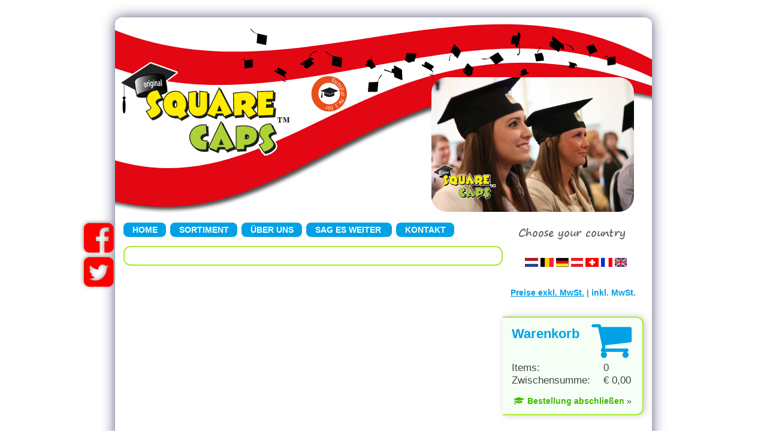

--- FILE ---
content_type: text/html; Charset=utf-8
request_url: https://www.squarecaps.at/footer-items/absolventen-kleidung/
body_size: 6431
content:
<!DOCTYPE html>
<html lang="de">
<head>
	<meta name="viewport" content="width=device-width, initial-scale=1, maximum-scale=1" />
	<link rel="stylesheet" href="/_classes/jslibs/css/normalize.css" />
	<script type="text/javascript">
		var _cCurrentLanguage = 'AT';
		var _cCurrentCountry = 'AT';
		var _cBaseCountry = 'AT';
		var _cQsSG = '{ClaudeBot-AT-AT_185615022}';
		var _lCustomer = false;
	</script>


	<!-- {IBV-author: IB-Vision Internet Solutions | info@ib-vision.nl | https://www.ib-vision.nl} -->
	<!-- {IBV-details: 4/p=138,d=0,wg=,ni=,ad=} -->

	<meta http-equiv="Content-Type" content="text/html;charset=UTF-8" />
	<meta name="robots" content="INDEX, FOLLOW" />
	<title>Absolventen Kleidung | SquareCaps™</title>
	<link rel="stylesheet" type="text/css" href="https://www.squarecaps.at/_css-js/style.min.css?1523881321000" />
	<script type="text/javascript" src="https://www.squarecaps.at/_css-js/script.js?1463913325000"></script>
	<link rel="canonical" href="https://www.squarecaps.at/absolventen-kleidung/" />
	<meta name="keywords" content="Doktorhut, Hut Abschluss, Talar" />
	<meta name="description" content="Square Caps&amp;#174;, Spezialist in Doktorh&amp;#252;ten f&amp;#252;r (Hoch)schul- und Examensabsolventen im Online-Shop. Der Preis betr&amp;#228;gt nur 2,45 &amp;#8364; pro St&amp;" />
	<!--[if lte IE 8]>
		<link rel="stylesheet" href="/_css-js/iefixes.css" />
		<script src="/_classes/jslibs/js/css3-mediaqueries.js"></script>
	<![endif]-->

	
	</script>
<!-- Google tag (gtag.js) -->
<script async src="https://www.googletagmanager.com/gtag/js?id=G-5V9LMP0L33"></script>
<script>
  window.dataLayer = window.dataLayer || [];
  function gtag(){dataLayer.push(arguments);}
  gtag('js', new Date());

  gtag('config', 'G-5V9LMP0L33');
</script>

	<script type="text/javascript" src="/_classes/jslibs/jquery/jquery-1.11.0.min.js"></script>
	<script type="text/javascript" src="/_classes/jslibs/jquery/jquery-migrate-1.2.1.min.js"></script>

	<script type="text/javascript" src="/_classes/jslibs/jquery/jquery-ui-1.10.0.custom/js/jquery-ui-1.10.0.custom.min.js"></script>
	<link rel="stylesheet" href="/_classes/jslibs/jquery/jquery-ui-1.10.0.custom/css/ui-lightness/jquery-ui-1.10.0.custom.min.css" />

	<!-- Awesome sauce -->
	<link rel="stylesheet" href="/_classes/fontlibs/font-awesome-4xx/css/font-awesome.min.css" />

	<!-- Less awesome fonts -->
	<link rel='stylesheet' href='https://fonts.googleapis.com/css?family=Open+Sans:400' type='text/css'/>
	<link rel='stylesheet' href='https://fonts.googleapis.com/css?family=Open+Sans:italic' type='text/css'/>
	<link rel='stylesheet' href='https://fonts.googleapis.com/css?family=Merriweather:400' type='text/css'/>
	<link rel='stylesheet' href='https://fonts.googleapis.com/css?family=Libre+Baskerville:italic' type='text/css'/>
	<link rel='stylesheet' href='https://fonts.googleapis.com/css?family=Open+Sans:600' type='text/css'/>
	<link rel='stylesheet' href='https://fonts.googleapis.com/css?family=Open+Sans:700' type='text/css'/>

	<!-- Flex slidert -->
	<script type="text/javascript" src="/_classes/jslibs/jquery/flexslider/jquery.flexslider-min.js"></script>
	<link rel="stylesheet" href="/_classes/jslibs/jquery/flexslider/flexslider.css" />

	<!-- Fancy boks, aue -->
	<script type="text/javascript" src="/_classes/jslibs/jquery/fancybox-2xx/jquery.fancybox.pack.js"></script>
	<link rel="stylesheet" href="/_classes/jslibs/jquery/fancybox-2xx/jquery.fancybox.css" />

	<!-- Gotta love cycling -->
	<script type="text/javascript" src="/_classes/jslibs/jquery/cycle/jquery.cycle2.min.js"></script>
	<script type="text/javascript" src="/_classes/jslibs/jquery/cycle/jquery.cycle2.flip.min.js"></script>

	<!-- Just do it. -->
	<script type="text/javascript">
	<!--
		$(document).ready(function(){
			_initSite();
		});
		$(window).load(function(){
			_initLoadedSite();
		});





		_SetCookie("showexvat","true",365);

	-->
	</script>


</head>
<body id="bvCmtBody" class="info-page">







	









<div id="busyuniverse">
  <div id="busybox">
    Bitte warten.....<br/>
    <img id="BusyImage" src="https://www.squarecaps.at/_clientfiles/layout/ajax-loader.gif" alt="Busy loader" title="Busy loading.." />
  </div>
</div>



<!-- Google-code voor remarketingtag -->
<script type="text/javascript">
/* <![CDATA[ */
var google_conversion_id = 1023003873;
var google_custom_params = window.google_tag_params;
var google_remarketing_only = true;
/* ]]> */
</script>
<script type="text/javascript" src="//www.googleadservices.com/pagead/conversion.js">
</script>
<noscript>
<div style="display:inline;">
<img height="1" width="1" style="border-style:none;" alt="" src="//googleads.g.doubleclick.net/pagead/viewthroughconversion/1023003873/?value=0&amp;guid=ON&amp;script=0"/>
</div>
</noscript>



<!-- -->


<script type="text/javascript">
  if(window.top) {
    if(window != window.top) {
      window.top.location = window.location;
    }
  }
</script>


<div class="foundation-of-everything">
  
  
</div>


<div class="foundation-of-everything border">

  <div class="siteheader hide-for-checkout">
    <div id="slideshow" class="cycle-slideshow" data-cycle-timeout="1500" data-cycle-speed="1500" data-cycle-slides="&gt; p">
      <p>
  <img title="Doktor Hut" hspace="0" src="https://www.squarecaps.at/_clientfiles/Foto%20Deutschland/Absolventen%20Cap%20nur%201,99%20kaufen.jpg" width="288" height="199" /></p>
<p>
  <img title="Hut Schulabschluss" hspace="0" src="https://www.squarecaps.at/_clientfiles/Zwitserland/Hut%20Schulabschluss.jpg" width="300" height="200" /></p>
<p>
  <img title="Hut Abschluss" hspace="0" src="https://www.squarecaps.at/_clientfiles/Foto%20Deutschland%202/Hut-Abschluss-nur-1.99.JPG" width="300" height="200" /></p>
<p>
  <img title="Schulabschluss Hut Kaufen" hspace="0" src="https://www.squarecaps.at/_clientfiles/in%20de%20lucht.jpg" width="302" height="200" /></p>
<p>
  <img title="Absolventen Hut" hspace="0" src="https://www.squarecaps.at/_clientfiles/Foto%20Deutschland/Graduation%20Hut%20bestellen%20.jpg" width="300" height="200" /></p>
<p>
  <img title="Hut Schulabschluss" hspace="0" src="https://www.squarecaps.at/_clientfiles/Foto%20Deutschland/Graduierung%20Hut%20nur%201,99%20%20.jpg" width="300" height="200" /></p>
<p>
  <img title="Abitur Hut" hspace="0" src="https://www.squarecaps.at/_clientfiles/Slideshow/SquareCaps-afstudeerhoedjes-%20foto5.JPG" width="300" height="220" /></p>
<p>
  <img title="Abi Hut kaufen" hspace="0" src="https://www.squarecaps.at/_clientfiles/Slideshow/Square-Caps-afstudeerhoedjes-foto6.jpg" width="300" height="220" /></p>
<p>
  <img title="Diplomausreichung" hspace="0" src="https://www.squarecaps.at/_clientfiles/Slideshow/Afstudeerhoedjes-1,99-euro-p.st..jpg" width="302" height="200" /></p>
<p>
  <img title="Hut Abschluss Schule" hspace="0" src="https://www.squarecaps.at/_clientfiles/Slideshow/Graduation-Hats-1,99-p.st..jpg" width="300" height="200" />&nbsp;</p>
<p>
  <img hspace="0" src="https://www.squarecaps.at/_clientfiles/Slideshow/Geslaagd-Hoedjes-1,99-p.st..jpg" width="296" height="197" /></p>
<p>
  <img hspace="0" src="https://www.squarecaps.at/_clientfiles/Slideshow/Doctoraal-Caps-1,99-p.st..jpg" width="299" height="200" /></p>
<p>
  <img hspace="0" src="https://www.squarecaps.at/_clientfiles/Geslaagd-hoedjes.jpg" width="300" height="200" /></p>
<p>
  <img hspace="0" src="https://www.squarecaps.at/_clientfiles/Slideshow/Square-Caps-geslaagdenhoedjes-5.JPG" width="300" height="200" /></p>
<p>
  <img hspace="0" src="https://www.squarecaps.at/_clientfiles/Slideshow/Afstudeerhoedjes-1,99-euro-p.st..jpg" width="302" height="200" /></p>
<p>
  <img hspace="0" src="https://www.squarecaps.at/_clientfiles/Foto%20Deutschland/Absolventen%20Hut%20nur%20E.%201,99.JPG" width="300" height="201" /></p>
<p>
  <img hspace="0" src="https://www.squarecaps.at/_clientfiles/Foto%20Deutschland/Grad%20Hut%20%201,99%20pro%20Stück.jpg" width="300" height="200" /></p>
<p>
  <img title="Studienabschluss Hats Kaufen" hspace="0" src="https://www.squarecaps.at/_clientfiles/Foto%20Deutschland/Diese%20Hüte%20für%20den%20Studienabschluss%20kaufen.jpg" width="300" height="200" /></p>
<p>
  <img title="Promotion Graduation Huete Kaufen" hspace="0" src="https://www.squarecaps.at/_clientfiles/Foto%20Deutschland/Promotion%20Hut%20kaufen.jpg" width="300" height="200" /></p>
<p>
  <img title="Zertifizierung " src="https://www.squarecaps.at/_clientfiles/Foto%20Deutschland/Hüte%20für%20den%20Studienabschluss.jpg" /></p>
<p>
  <img title="Staffelung Caps " src="https://www.squarecaps.at/_clientfiles/Foto%20Deutschland/Hüte%20für%20Staffelung.jpg" /></p>
<p>
  <img title="Hüte für Staffelung" src="https://www.squarecaps.at/_clientfiles/Foto%20Deutschland/Hüte%20zur%20Promotion%202.jpg" /></p>
<p>
  <img title="Graduierung Hats" src="https://www.squarecaps.at/_clientfiles/Foto%20Deutschland/Promotion%20Hüte.jpg" /></p>
    </div>
    <div class="splash">
      

<img src="/_clientFiles/Headers/Header-SquareCaps-vlag-AT.svg" alt="Splash" title="Splash" />

<style type="text/css">


body
{
	background-image:none;
}


</style>
    </div>
  </div>
  <div class="siteheader show-for-checkout">
    <a href="/">
      <img src="/_clientfiles/Layout/Logo-Square-Caps-graduation-hats-RGB2.svg" alt="SquareCaps logo" title="SquareCaps logo" />
    </a>
  </div>

  <div class="row body">
    <!-- Soc. med. -->
    <div class="side-flips hide-for-checkout">
  <div class="medium">
    <a href="https://www.facebook.com/graduationhatsandgowns" rel="external" title="Volg ons op Facebook"><span class="fa fa-facebook-square">&#32;</span></a>
  </div>

  <div class="medium">
    <a href="https://twitter.com/Afstudeerhoedje" rel="external" title="Volg ons op Twitter"><span class="fa fa-twitter-square">&#32;</span></a>
  </div>
</div>
    <div class="column left">
      <div class="show-for-checkout">
        <div class="row menuarea">
          <a href="/">Home</a>
        </div>
      </div>
      <div class="hide-for-checkout">
        <div class="expander">
          <a href="#" onclick="$('.body .menuarea').toggle(500);">Menu<span class="fa fa-bars">&#32;</span></a>
        </div>
        <div class="row menuarea">
          <a href="/">HOME </a><a href="https://www.squarecaps.at/absolventen-kleidung-1/sortiment/">SORTIMENT</a>&nbsp;<a href="https://www.squarecaps.at/afstudeerhoeden-leverancier/">ÜBER UNS</a>&nbsp;<a class="fancyframe" href="https://www.squarecaps.at/systeem/tell-a-friend/?noprint=true&amp;mail_artdetail=scmb&amp;artdetail=scmb">SAG ES WEITER&nbsp;</a><a href="https://www.squarecaps.at/kontakt/">KONTAKT </a>
        </div>
      </div>
      <div class="contentarea">
        
      </div>
    </div>

    <div class="column right">
      <div style="text-align:center;"><img src="https://www.squarecaps.at/_clientfiles/Choose%20your%20country%20.png"/></div>
      <div id="flags">
        <div>

  <br/>

  &nbsp

  <a href="https://www.squarecaps.nl">
    <img src="https://www.squarecaps.at/_clientfiles/layout/Nederland.png" />
  </a>

  <a href="https://www.squarecaps.be">
    <img src="https://www.squarecaps.at/_clientfiles/layout/Belgie.png" />
  </a>

  <a href="https://www.squarecaps.de">
    <img src="https://www.squarecaps.at/_clientfiles/Layout/Duitsland.jpg" />
  </a>

  <a href="https://www.squarecaps.at">
    <img src="https://www.squarecaps.at/_clientfiles/Layout/Oostenrijk.png" />
  </a>

  <a href="https://www.squarecaps.ch">
    <img src="https://www.squarecaps.at/_clientfiles/Layout/Zwitserland.png" />
  </a>

  <a href="https://www.squarecaps.fr">
    <img src="https://www.squarecaps.at/_clientfiles/Layout/Frankrijk.jpg" />
  </a>

  <a href="https://www.squarecaps.co.uk">
    <img src="https://www.squarecaps.at/_clientfiles/Layout/UK.jpg" />
  </a>


</div>
      </div>
      <br/>
      <br/>

      <div class="set-in-ex-vat">
        <!-- Prijzen in/ex btw -->
        
  <a href="javascript: showExVat(true);"><strong>Preise exkl. MwSt.</strong></a>
  |
  <a href="javascript: showExVat(false);">inkl. MwSt.</a>

      </div>
      <br/>
      <br/>

      <div class="cartarea">
        

<h2><a href="https://www.squarecaps.at/absolventen-kleidung-1/bestellprozess/warenkorb/">Warenkorb</a></h2>

<div class="fa fa-shopping-cart">&nbsp;</div>

<table border="0" cellspacing="0" cellpadding="0" width="100%">
  <tr>
    <td>Items:</td>
    <td>&#160;&#160;&#160;</td>
    <td class="highlight">0</td>
  </tr>
  <tr>
    <td>Zwischensumme:</td>
    <td>&#160;&#160;&#160;</td>
    <td class="highlight">
      
        €&#160;0,00
      
    </td>
  </tr>
</table>
<br/>
<div class="center">
  <a href="https://www.squarecaps.at/absolventen-kleidung-1/bestellprozess/warenkorb/"><strong><font color="#44bb00"><span class="fa fa-mortar-board">&#32;</span> Bestellung abschließen</font></strong></a>
  &raquo;
</div>
      </div>
      <br/>
      <br/>
      <br/>
      <div id="greenitemtab">
        <p>Zahlung nach Erhalt per Überweisung oder per&nbsp;</p><p><img src="https://www.squarecaps.at/_clientfiles/Layout/Betaalmethoden/Zahlungsmethoden.svg"><br></p><p>---------------------------------------------------------</p><h2 align="center">
  <font size="5"><a href="https://www.squarecaps.at/talar-1/">Talare € 


 
13,99 



 </a></font></h2>

<p style="margin-top:-20px;font-size:8pt;">
 
ex. MwSt. zzgl. 

                    <a class="fancyframe" href="https://www.squarecaps.at/absolventen-kleidung/versand/?layoutdoc=165">
                      Versandkosten
                    </a>


 
</p>


<p align="center">
  <a href="https://www.squarecaps.at/talar-1/"><img src="https://www.squarecaps.at/_clientfiles/Toga/Abitur-Kleidung-2.png" width="190" height="292">&nbsp; </a><br>
  &nbsp;&nbsp;&nbsp;&nbsp;&nbsp;&nbsp;&nbsp; 
  <a href="https://www.squarecaps.at/talar-1/"><img src="https://www.squarecaps.at/_clientfiles/Toga/informationen-button.png" width="150"> </a></p>
<table cellspacing="0" cellpadding="0" width="100%" border="0">
  <tbody>
    <tr>
      <td valign="top">
        <blockquote style="MARGIN-RIGHT: 0px" dir="ltr">
          <p align="left">
            <strong><font color="#00a1f5" size="3">Zahlung nach Erhalt</font></strong></p>
          <p align="left">
            <span lang="de" id="result_box" class="short_text"><span title="Zur Anzeige alternativer Übersetzungen klicken" class="hps" closure_uid_pio06d="131">Sie</span> <span title="Zur Anzeige alternativer Übersetzungen klicken" class="hps" closure_uid_pio06d="132">erhalten&nbsp;die</span> <span title="Zur Anzeige alternativer Übersetzungen klicken" class="hps" closure_uid_pio06d="133">Rechnung</span> <span title="Zur Anzeige alternativer Übersetzungen klicken" class="hps" closure_uid_pio06d="134">mit der Lieferung.<br></span></span></p>
        </blockquote>
      </td>
      <td valign="top"><br>
        <img src="https://www.squarecaps.at/_clientfiles/layout/groenvinkje1.jpg"> </td>
    </tr>
    <tr>
      <td valign="top">
        <blockquote style="MARGIN-RIGHT: 0px" dir="ltr">
          <p align="left">
            <strong><font color="#00a1f5" size="3">Zitat ?</font></strong></p>
          <p align="left">
            <span lang="de" id="result_box"><span title="Zur Anzeige alternativer Übersetzungen klicken" class="hps" closure_uid_pio06d="211">Klicken Sie</span></span> 
            <a href="https://www.squarecaps.at/default.asp?docid=107">hier&nbsp;</a>wenn Sie 
            <span title="Zur Anzeige alternativer Übersetzungen klicken" class="hps" closure_uid_pio06d="213">ein</span> 
            <span title="Zur Anzeige alternativer Übersetzungen klicken" class="hps" closure_uid_pio06d="214">Angebot</span> 
            <span title="Zur Anzeige alternativer Übersetzungen klicken" class="hps" closure_uid_pio06d="215">erhalten</span> 
            <span title="Zur Anzeige alternativer Übersetzungen klicken" class="hps" closure_uid_pio06d="216">möchten.</span> <br>
            <br>
          </p>
        </blockquote>
      </td>
      <td valign="top">
        <p><br>
          <img src="https://www.squarecaps.at/_clientfiles/layout/groenvinkje1.jpg"> </p>
      </td>
    </tr>
    <tr>
      <td valign="top">
        <blockquote style="MARGIN-RIGHT: 0px" dir="ltr">
          <p align="left">
            <font color="#00a1f5" size="3"><strong>Einfach online bestellen</strong></font></p>
          <p align="left">Geben Sie Ihre Bestellung auf der Website online auf. Oder senden Sie sofort eine E- Mail an: 
            <a href="mailto:info@squarecaps.at">info@squarecaps.at</a></p>
        </blockquote>
      </td>
      <td valign="top"><br>
        <img src="https://www.squarecaps.at/_clientfiles/layout/groenvinkje1.jpg"> </td>
    </tr>
  </tbody>
</table>
<table cellspacing="0" cellpadding="0" width="100%" border="0">
  <tbody>
    <tr>
      <td valign="top">
        <p><br>
        </p>
        <p align="center">
          <a href="https://www.squarecaps.at/kontakt/"><font style="BACKGROUND-COLOR: #ffff00"><font size="3"><font size="+0">Haben Sie Fragen ?<br>
          Klicken Sie bitte <u>Hier</u></font>&nbsp;!</font></font></a> <br>
          <br>
          <br>
          <br>
        </p>
        <div style="TEXT-ALIGN: center">
          <img src="https://www.squarecaps.at/_clientfiles/Foto Deutschland 2/Doktorhut-Abitur.jpg"></div>
        &nbsp;&nbsp; <br>
        <br>
        <br>
        <div style="TEXT-ALIGN: center">
          <a href="http://www.edukans.nl/"><img src="https://www.squarecaps.at/_clientfiles/edukans.jpg"> </a></div>
        &nbsp;&nbsp; 
        <i>Wir unterstützen Edukans<i> <br>
        <br></i></i></td>
    </tr>
  </tbody>
</table>
<br>
<br>
<div style="TEXT-ALIGN: center"></div>
<br>
      </div>
    </div>
  </div>

  <div class="footer">
    <table cellspacing="0" cellpadding="0" width="50%" align="center" border="0">
  <tbody>
    <tr>
      <td align="center">
        <a href="https://www.squarecaps.at/">Home</a> </td>
      <td align="center">
        <a href="https://www.squarecaps.at/privacy/">Privacy</a> </td>
      <td align="center">
        <a href="https://www.squarecaps.at/kontakt/">Kontakt</a> </td>
    </tr>
  </tbody>
</table>
<div id="copyrightnotice">Copyright © 2011 SquareCaps. Irrtümer und Änderungen vorbehalten. </div>
  </div>

</div>


<!-- Doormat -->
<div class="infoitems hide-for-small hide-for-checkout">
<div class="folder">
<h3 class="title">Absolventen Kleidung</h3>
<div class="items">
<div class="item">
<a href="https://www.squarecaps.at/absolventen-kleidung/spezifikationen/">Spezifikationen</a>
</div>
<div class="item">
<a href="https://www.squarecaps.at/absolventen-kleidung/bestellen-bei-square-caps/">Bestellen bei Square Caps®</a>
</div>
<div class="item">
<a href="https://www.squarecaps.at/absolventen-kleidung/lieferzeit/">Lieferzeit</a>
</div>
<div class="item">
<a href="https://www.squarecaps.at/absolventen-kleidung/bezahlung/">Bezahlung</a>
</div>
<div class="item">
<a href="https://www.squarecaps.at/absolventen-kleidung/versand/">Versand</a>
</div>
</div>
</div>
<div class="folder">
<h3 class="title">Kundendienst</h3>
<div class="items">
<div class="item">
<a href="https://www.squarecaps.at/kundendienst/impressum/">Impressum</a>
</div>
<div class="item">
<a href="https://www.squarecaps.at/kundendienst/kontakt/">Kontakt</a>
</div>
<div class="item">
<a href="https://www.squarecaps.at/kundendienst/agb/">AGB</a>
</div>
<div class="item">
<a href="https://www.squarecaps.at/kundendienst/widerrufsrecht/">Widerrufsrecht</a>
</div>
<div class="item">
<a href="https://www.squarecaps.at/kundendienst/bezahlung/">Bezahlung</a>
</div>
</div>
</div>
<div class="folder">
<h3 class="title">Aufdruck auf College Hüte</h3>
<div class="items">
<div class="item">
<a href="https://www.squarecaps.at/aufdruck-auf-college-hute/anlieferung-des-logos/">Anlieferung des Logos</a>
</div>
</div>
</div>
<div class="folder">
<h3 class="title">Schulabschlussfeier ideen</h3>
<div class="items">
<div class="item">
<a href="https://www.squarecaps.at/schulabschlussfeier-ideen/geschenke-zum-studienabschluss/">Geschenke zum Studienabschluss</a>
</div>
<div class="item">
<a href="https://www.squarecaps.at/schulabschlussfeier-ideen/schulabschlussfeier-ideen/">Schulabschlussfeier Ideen</a>
</div>
<div class="item">
<a href="https://www.squarecaps.at/schulabschlussfeier-ideen/doktorhut-kaufen/">Doktorhut Kaufen</a>
</div>
</div>
</div>
<div class="folder">
<h3 class="title">Universität Hut Trageempfehlung</h3>
<div class="items">
<div class="item">
<a href="https://www.squarecaps.at/universitat-hut-trageempfehlung/so-tragt-man-die-kappe-der-studenten/">So trägt man die Kappe der Studenten</a>
</div>
<div class="item">
<a href="https://www.squarecaps.at/universitat-hut-trageempfehlung/universitat-hut-in-die-luft-werfen/">Universität Hut in die Luft werfen</a>
</div>
<div class="item">
<a href="https://www.squarecaps.at/universitat-hut-trageempfehlung/schwingen-mit-dem-tassel/">Schwingen mit dem Tassel</a>
</div>
</div>
</div>
<div style="clear:both;"></div>
<div class="folder">
<h3 class="title">Was Sie schon immer wissen wollten</h3>
<div class="items">
<div class="item">
<a href="https://www.squarecaps.at/was-sie-schon-immer-wissen-wollten/ursprung-doctor-hut/">Ursprung Doctor Hut</a>
</div>
<div class="item">
<a href="https://www.squarecaps.at/was-sie-schon-immer-wissen-wollten/das-aufgerollte-diplom/">Das 'aufgerollte' Diplom</a>
</div>
<div class="item">
<a href="https://www.squarecaps.at/was-sie-schon-immer-wissen-wollten/sind-es-amerikanische-hute/">Sind es amerikanische Hüte?</a>
</div>
<div class="item">
<a href="https://www.squarecaps.at/was-sie-schon-immer-wissen-wollten/die-quadratische-form/">Die Quadratische Form</a>
</div>
<div class="item">
<a href="https://www.squarecaps.at/was-sie-schon-immer-wissen-wollten/die-studien-abiturzeugnis-ubergabe/">Die Studien-/Abiturzeugnis-Übergabe</a>
</div>
</div>
</div>
<div class="folder">
<h3 class="title">Schlüsselwörter</h3>
<div class="items">
<div class="item">
<a href="https://www.squarecaps.at/schlusselworter/abschluss-hut-mit-beschriftung/">Abschluss Hut mit Beschriftung</a>
</div>
</div>
</div>
<div style="clear:both;"></div>
</div>



<br/><!-- IBV SiteMon --></body>
</html>


--- FILE ---
content_type: image/svg+xml
request_url: https://www.squarecaps.at/_clientfiles/Layout/Betaalmethoden/Zahlungsmethoden.svg
body_size: 18416
content:
<?xml version="1.0" encoding="utf-8"?>
<!-- Generator: Adobe Illustrator 15.0.0, SVG Export Plug-In . SVG Version: 6.00 Build 0)  -->
<!DOCTYPE svg PUBLIC "-//W3C//DTD SVG 1.0//EN" "http://www.w3.org/TR/2001/REC-SVG-20010904/DTD/svg10.dtd">
<svg version="1.0" id="Laag_1" xmlns="http://www.w3.org/2000/svg" xmlns:xlink="http://www.w3.org/1999/xlink" x="0px" y="0px"
	 width="300px" height="28px" viewBox="0 0 300 28" enable-background="new 0 0 300 28" xml:space="preserve">
<g>
	<path fill="#263C7F" d="M244.714,13.013c-0.25,1.646-1.504,1.646-2.723,1.646h-0.69l0.484-3.074
		c0.027-0.187,0.187-0.322,0.375-0.322h0.321c0.826,0,1.609,0,2.013,0.47C244.731,12.017,244.805,12.434,244.714,13.013
		 M244.184,8.718h-4.586c-0.313,0-0.58,0.227-0.63,0.537l-1.854,11.759c-0.036,0.232,0.145,0.442,0.379,0.442h2.189
		c0.313,0,0.582-0.231,0.628-0.541l0.5-3.169c0.051-0.313,0.319-0.538,0.633-0.538h1.448c3.022,0,4.766-1.464,5.22-4.36
		c0.206-1.267,0.012-2.264-0.585-2.959C246.878,9.123,245.719,8.718,244.184,8.718"/>
	<path fill="#263C7F" d="M254.831,17.233c-0.212,1.257-1.209,2.097-2.479,2.097c-0.637,0-1.142-0.205-1.473-0.593
		c-0.324-0.385-0.449-0.933-0.347-1.544c0.202-1.244,1.211-2.112,2.462-2.112c0.623,0,1.132,0.208,1.466,0.599
		C254.794,16.075,254.926,16.625,254.831,17.233 M257.89,12.96h-2.194c-0.185,0-0.346,0.135-0.376,0.322l-0.101,0.612l-0.154-0.222
		c-0.472-0.69-1.533-0.92-2.594-0.92c-2.426,0-4.5,1.838-4.9,4.416c-0.209,1.286,0.088,2.516,0.819,3.373
		c0.669,0.788,1.626,1.12,2.764,1.12c1.955,0,3.041-1.262,3.041-1.262l-0.101,0.614c-0.037,0.23,0.145,0.44,0.379,0.44h1.975
		c0.316,0,0.581-0.229,0.632-0.54l1.187-7.517C258.306,13.17,258.126,12.96,257.89,12.96"/>
	<path fill="#263C7F" d="M269.589,12.96h-2.209c-0.209,0-0.408,0.104-0.525,0.279l-3.042,4.483l-1.291-4.307
		c-0.081-0.271-0.333-0.455-0.612-0.455h-2.167c-0.265,0-0.447,0.258-0.365,0.503l2.432,7.132l-2.284,3.229
		c-0.18,0.253,0,0.6,0.311,0.6h2.205c0.208,0,0.403-0.101,0.522-0.273l7.34-10.592C270.076,13.305,269.896,12.96,269.589,12.96"/>
	<path fill="#179BD7" d="M277.421,13.013c-0.249,1.646-1.508,1.646-2.724,1.646h-0.692l0.489-3.074
		c0.026-0.187,0.187-0.322,0.376-0.322h0.317c0.827,0,1.61,0,2.013,0.47C277.44,12.017,277.512,12.434,277.421,13.013
		 M276.895,8.718h-4.59c-0.313,0-0.578,0.227-0.628,0.537l-1.853,11.759c-0.039,0.232,0.141,0.442,0.377,0.442h2.354
		c0.218,0,0.405-0.16,0.437-0.38l0.527-3.33c0.049-0.313,0.315-0.538,0.632-0.538h1.446c3.025,0,4.767-1.464,5.222-4.36
		c0.206-1.267,0.009-2.264-0.586-2.959C279.582,9.123,278.427,8.718,276.895,8.718"/>
	<path fill="#179BD7" d="M287.54,17.233c-0.212,1.257-1.209,2.097-2.479,2.097c-0.636,0-1.149-0.205-1.472-0.593
		c-0.33-0.385-0.449-0.933-0.35-1.544c0.201-1.244,1.212-2.112,2.465-2.112c0.62,0,1.13,0.208,1.462,0.599
		C287.505,16.075,287.636,16.625,287.54,17.233 M290.599,12.96h-2.194c-0.19,0-0.349,0.135-0.377,0.322l-0.098,0.612l-0.157-0.222
		c-0.472-0.69-1.531-0.92-2.59-0.92c-2.425,0-4.5,1.838-4.9,4.416c-0.21,1.286,0.087,2.516,0.817,3.373
		c0.67,0.788,1.624,1.12,2.766,1.12c1.957,0,3.038-1.262,3.038-1.262l-0.099,0.614c-0.036,0.23,0.143,0.44,0.38,0.44h1.974
		c0.314,0,0.581-0.229,0.632-0.54l1.188-7.517C291.016,13.17,290.835,12.96,290.599,12.96"/>
	<path fill="#179BD7" d="M293.188,9.042l-1.887,11.973c-0.032,0.231,0.146,0.441,0.379,0.441h1.892c0.316,0,0.582-0.23,0.63-0.539
		l1.856-11.758c0.037-0.23-0.144-0.442-0.378-0.442h-2.118C293.377,8.718,293.218,8.854,293.188,9.042"/>
	<path fill="#263C7F" d="M218.07,23.741l0.352-2.229l-0.78-0.018h-3.729l2.592-16.437c0.006-0.048,0.035-0.094,0.072-0.127
		c0.038-0.034,0.09-0.052,0.14-0.052h6.29c2.085,0,3.527,0.436,4.279,1.294c0.352,0.402,0.574,0.822,0.686,1.283
		c0.117,0.485,0.117,1.065,0.005,1.774l-0.007,0.051v0.454l0.353,0.2c0.295,0.156,0.531,0.337,0.714,0.546
		c0.3,0.343,0.498,0.78,0.581,1.299c0.083,0.532,0.057,1.167-0.083,1.886c-0.163,0.825-0.423,1.543-0.774,2.134
		c-0.324,0.543-0.735,0.992-1.223,1.342c-0.467,0.331-1.022,0.581-1.648,0.742c-0.607,0.16-1.3,0.237-2.059,0.237h-0.493
		c-0.35,0-0.688,0.127-0.955,0.353c-0.268,0.233-0.443,0.545-0.498,0.891l-0.039,0.202l-0.618,3.924l-0.028,0.143
		c-0.008,0.049-0.019,0.071-0.037,0.088c-0.018,0.013-0.042,0.022-0.064,0.022L218.07,23.741L218.07,23.741z"/>
	<path fill="#179BD7" d="M228.655,9.334c-0.021,0.12-0.041,0.243-0.065,0.369c-0.828,4.258-3.666,5.729-7.29,5.729h-1.846
		c-0.444,0-0.817,0.323-0.884,0.759l-0.946,5.993l-0.268,1.698c-0.044,0.288,0.175,0.544,0.465,0.544h3.274
		c0.387,0,0.716-0.28,0.777-0.661l0.029-0.17l0.617-3.907l0.039-0.216c0.062-0.38,0.392-0.662,0.775-0.662h0.492
		c3.172,0,5.652-1.29,6.377-5.013c0.302-1.559,0.147-2.858-0.654-3.77C229.309,9.749,229.009,9.52,228.655,9.334"/>
	<path fill="#253064" d="M227.788,8.986c-0.126-0.035-0.26-0.069-0.392-0.099c-0.135-0.03-0.274-0.057-0.417-0.08
		c-0.494-0.081-1.042-0.118-1.627-0.118h-4.931c-0.12,0-0.234,0.027-0.339,0.076c-0.226,0.11-0.396,0.324-0.437,0.589l-1.047,6.641
		l-0.028,0.195c0.066-0.437,0.439-0.76,0.884-0.76h1.845c3.624,0,6.462-1.472,7.291-5.73c0.025-0.126,0.045-0.248,0.066-0.368
		c-0.21-0.111-0.438-0.207-0.685-0.288C227.911,9.026,227.85,9.006,227.788,8.986"/>
	<path fill="#263C7F" d="M219.646,9.355c0.041-0.265,0.211-0.479,0.437-0.587c0.106-0.05,0.219-0.079,0.339-0.079h4.931
		c0.585,0,1.133,0.04,1.627,0.12c0.143,0.021,0.282,0.047,0.417,0.08c0.132,0.027,0.266,0.063,0.392,0.099
		c0.062,0.018,0.123,0.039,0.184,0.059c0.247,0.081,0.474,0.177,0.686,0.288c0.245-1.574-0.004-2.646-0.855-3.615
		c-0.938-1.067-2.633-1.527-4.796-1.527h-6.29c-0.441,0-0.821,0.323-0.89,0.762l-2.617,16.604c-0.051,0.328,0.199,0.626,0.531,0.626
		h3.884l0.973-6.187L219.646,9.355z"/>
	<g>
		<path fill="#13110C" d="M104.926,26.191v-1.656c0-0.623-0.397-1.041-1.036-1.047c-0.337-0.008-0.684,0.098-0.927,0.467
			c-0.182-0.291-0.47-0.467-0.872-0.467c-0.282,0-0.557,0.082-0.772,0.391v-0.324h-0.574v2.637h0.58V24.73
			c0-0.459,0.253-0.703,0.645-0.703c0.381,0,0.575,0.25,0.575,0.697v1.467h0.579V24.73c0-0.459,0.264-0.703,0.646-0.703
			c0.391,0,0.578,0.25,0.578,0.697v1.467H104.926L104.926,26.191z M113.5,23.555h-0.938v-0.801h-0.579v0.801h-0.535v0.523h0.535
			v1.201c0,0.611,0.237,0.977,0.916,0.977c0.248,0,0.535-0.074,0.717-0.205l-0.166-0.488c-0.17,0.1-0.358,0.146-0.507,0.146
			c-0.287,0-0.381-0.176-0.381-0.439v-1.191h0.938V23.555z M118.394,23.488c-0.331,0-0.547,0.152-0.696,0.385v-0.318h-0.568v2.637
			h0.573v-1.48c0-0.434,0.188-0.678,0.564-0.678c0.115,0,0.237,0.016,0.358,0.066l0.176-0.541
			C118.674,23.512,118.508,23.488,118.394,23.488 M110.996,23.764c-0.276-0.182-0.658-0.275-1.076-0.275
			c-0.667,0-1.097,0.318-1.097,0.844c0,0.432,0.319,0.695,0.909,0.777l0.271,0.039c0.313,0.045,0.463,0.127,0.463,0.275
			c0,0.205-0.211,0.32-0.602,0.32c-0.397,0-0.685-0.129-0.877-0.277l-0.271,0.447c0.315,0.232,0.712,0.342,1.142,0.342
			c0.762,0,1.203-0.355,1.203-0.861c0-0.461-0.348-0.703-0.921-0.785l-0.27-0.041c-0.249-0.033-0.447-0.082-0.447-0.256
			c0-0.195,0.188-0.313,0.501-0.313c0.338,0,0.663,0.127,0.824,0.229L110.996,23.764z M126.363,23.488
			c-0.331,0-0.544,0.152-0.694,0.385v-0.318h-0.568v2.637h0.573v-1.48c0-0.434,0.188-0.678,0.563-0.678
			c0.116,0,0.237,0.016,0.359,0.066l0.176-0.541C126.646,23.512,126.48,23.488,126.363,23.488 M118.972,24.869
			c0,0.803,0.559,1.387,1.407,1.387c0.398,0,0.663-0.09,0.95-0.313l-0.276-0.465c-0.215,0.156-0.441,0.236-0.689,0.236
			c-0.458-0.006-0.795-0.336-0.795-0.846c0-0.504,0.336-0.836,0.795-0.844c0.248,0,0.474,0.084,0.689,0.24l0.276-0.465
			c-0.287-0.225-0.552-0.313-0.95-0.313C119.53,23.488,118.972,24.072,118.972,24.869 M124.346,24.869v-1.314h-0.575v0.318
			c-0.181-0.236-0.458-0.385-0.833-0.385c-0.739,0-1.319,0.578-1.319,1.381c0,0.809,0.58,1.387,1.319,1.387
			c0.375,0,0.651-0.146,0.833-0.385v0.32h0.575V24.869z M122.21,24.869c0-0.461,0.304-0.844,0.8-0.844
			c0.474,0,0.794,0.365,0.794,0.844c0,0.482-0.32,0.846-0.794,0.846C122.515,25.715,122.21,25.336,122.21,24.869 M115.288,23.488
			c-0.772,0-1.313,0.561-1.313,1.381c0,0.84,0.563,1.387,1.352,1.387c0.396,0,0.76-0.1,1.08-0.369l-0.281-0.424
			c-0.221,0.176-0.502,0.275-0.768,0.275c-0.369,0-0.705-0.174-0.788-0.646h1.958c0.006-0.072,0.01-0.145,0.01-0.223
			C116.535,24.049,116.026,23.488,115.288,23.488 M115.275,24c0.369,0,0.606,0.232,0.667,0.641h-1.367
			C114.635,24.258,114.868,24,115.275,24 M129.668,24.869v-2.375h-0.574v1.379c-0.182-0.236-0.458-0.385-0.833-0.385
			c-0.74,0-1.318,0.578-1.318,1.381c0,0.809,0.579,1.387,1.318,1.387c0.375,0,0.651-0.146,0.833-0.385v0.32h0.574V24.869z
			 M127.535,24.869c0-0.461,0.304-0.844,0.799-0.844c0.474,0,0.794,0.365,0.794,0.844c0,0.482-0.32,0.846-0.794,0.846
			C127.838,25.715,127.535,25.336,127.535,24.869 M108.16,24.869v-1.314h-0.572v0.318c-0.183-0.236-0.46-0.385-0.834-0.385
			c-0.739,0-1.319,0.578-1.319,1.381c0,0.809,0.581,1.387,1.319,1.387c0.375,0,0.651-0.146,0.834-0.385v0.32h0.572V24.869z
			 M106.025,24.869c0-0.461,0.303-0.844,0.799-0.844c0.475,0,0.794,0.365,0.794,0.844c0,0.482-0.319,0.846-0.794,0.846
			C106.329,25.715,106.025,25.336,106.025,24.869 M130.625,25.809c0.038,0,0.072,0.006,0.104,0.021
			c0.032,0.01,0.06,0.031,0.085,0.055c0.023,0.023,0.043,0.055,0.057,0.082c0.014,0.033,0.021,0.066,0.021,0.105
			c0,0.035-0.007,0.068-0.021,0.1c-0.013,0.031-0.033,0.061-0.057,0.082c-0.025,0.025-0.053,0.043-0.085,0.061
			c-0.033,0.012-0.067,0.018-0.104,0.018s-0.072-0.006-0.105-0.018c-0.033-0.018-0.061-0.035-0.084-0.061
			c-0.025-0.021-0.044-0.051-0.058-0.082s-0.021-0.064-0.021-0.1c0-0.039,0.007-0.072,0.021-0.105
			c0.014-0.027,0.033-0.059,0.058-0.082c0.024-0.021,0.051-0.045,0.084-0.055C130.552,25.814,130.587,25.809,130.625,25.809
			 M130.625,26.273c0.029,0,0.055-0.002,0.079-0.016c0.025-0.012,0.045-0.023,0.065-0.045c0.018-0.018,0.032-0.041,0.043-0.064
			c0.01-0.023,0.016-0.049,0.016-0.076c0-0.031-0.005-0.057-0.016-0.082c-0.011-0.027-0.025-0.045-0.043-0.064
			c-0.02-0.02-0.04-0.031-0.065-0.045c-0.024-0.008-0.05-0.016-0.079-0.016c-0.028,0-0.056,0.008-0.081,0.016
			c-0.024,0.014-0.046,0.025-0.065,0.045c-0.018,0.02-0.032,0.037-0.042,0.064c-0.01,0.025-0.015,0.051-0.015,0.082
			c0,0.027,0.005,0.053,0.015,0.076c0.011,0.023,0.024,0.049,0.042,0.064c0.02,0.021,0.041,0.033,0.065,0.045
			C130.568,26.271,130.597,26.273,130.625,26.273 M130.641,25.949c0.032,0,0.056,0.006,0.073,0.018
			c0.017,0.016,0.025,0.033,0.025,0.061c0,0.018-0.007,0.035-0.02,0.049c-0.015,0.012-0.033,0.021-0.058,0.025l0.08,0.09h-0.062
			l-0.075-0.09h-0.023v0.09h-0.053v-0.242H130.641L130.641,25.949z M130.581,25.994v0.064h0.06c0.014,0,0.024-0.002,0.033-0.01
			c0.009-0.006,0.012-0.014,0.012-0.023c0-0.012-0.003-0.021-0.012-0.025c-0.009-0.004-0.02-0.006-0.033-0.006H130.581z"/>
		<rect x="110.804" y="3.457" fill="#EA5B0C" width="8.69" height="15.616"/>
		<path fill="#DE0716" d="M111.355,11.264c0-3.167,1.484-5.989,3.793-7.807c-1.69-1.33-3.821-2.124-6.137-2.124
			c-5.485,0-9.931,4.448-9.931,9.93c0,5.487,4.446,9.931,9.931,9.931c2.316,0,4.447-0.793,6.137-2.123
			C112.839,17.254,111.355,14.433,111.355,11.264"/>
		<path fill="#F59E00" d="M131.217,11.264c0,5.486-4.447,9.93-9.931,9.93c-2.317,0-4.448-0.791-6.137-2.121
			c2.31-1.818,3.792-4.639,3.792-7.809c0-3.167-1.483-5.989-3.792-7.807c1.689-1.33,3.82-2.124,6.137-2.124
			C126.771,1.333,131.217,5.781,131.217,11.264 M130.271,17.42v-0.318h0.128v-0.066h-0.328v0.066h0.129v0.318H130.271z
			 M130.908,17.42v-0.387h-0.101l-0.117,0.266l-0.114-0.266h-0.102v0.387h0.07v-0.291l0.109,0.25h0.073l0.109-0.25v0.291H130.908z"
			/>
	</g>
	<g>
		<g>
			<polygon fill="#005CA9" points="170.059,23.027 165.457,23.027 168.334,5.349 172.935,5.349 			"/>
			<path fill="#005CA9" d="M161.582,5.349l-4.387,12.161l-0.52-2.619l0,0l-1.55-7.949c0,0-0.187-1.593-2.182-1.593h-7.253
				l-0.086,0.299c0,0,2.219,0.461,4.813,2.021l4,15.358h4.796l7.323-17.68L161.582,5.349L161.582,5.349z"/>
			<path fill="#005CA9" d="M197.784,23.027h4.226l-3.684-17.679h-3.702c-1.706,0-2.124,1.318-2.124,1.318l-6.863,16.36h4.798
				l0.96-2.623h5.851L197.784,23.027z M192.722,16.771l2.415-6.615l1.363,6.615H192.722z"/>
			<path fill="#005CA9" d="M185.997,9.6l0.657-3.797c0,0-2.027-0.771-4.14-0.771c-2.284,0-7.709,1-7.709,5.852
				c0,4.566,6.368,4.626,6.368,7.027c0,2.396-5.709,1.967-7.595,0.451l-0.685,3.971c0,0,2.055,1,5.197,1
				c3.14,0,7.88-1.627,7.88-6.053c0-4.597-6.423-5.025-6.423-7.023C179.547,8.258,184.027,8.515,185.997,9.6z"/>
		</g>
		<path fill="#F7A823" d="M156.676,14.891l-1.548-7.95c0,0-0.187-1.593-2.183-1.593h-7.254l-0.083,0.299
			c0,0,3.486,0.723,6.831,3.431C155.633,11.665,156.676,14.891,156.676,14.891z"/>
	</g>
	<g>
		<path fill="#F48120" d="M27.661,7.674h-8.83c-1.393,0-2.749,0-3.958,0.615c-1.212,0.615-2.283,1.847-3.106,4.307
			c-0.178,0.529-0.271,0.987-0.287,1.382c-0.01,0.399,0.058,0.735,0.208,1.026c0.187,0.359,0.486,0.699,0.861,0.98
			c0.377,0.283,0.827,0.516,1.311,0.664c0.018,0.004,0.274,0.076,0.583,0.166c0.308,0.088,0.668,0.191,0.896,0.262
			c0.133,0.041,0.279,0.094,0.415,0.174c0.132,0.082,0.25,0.184,0.326,0.332c0.049,0.098,0.076,0.203,0.079,0.318
			c0.003,0.113-0.017,0.24-0.061,0.369c-0.114,0.334-0.284,0.549-0.613,0.682c-0.325,0.133-0.803,0.174-1.531,0.178H4.865
			l-1.436,3.947h9.727c0.915,0,2.587,0,4.196-0.682c1.61-0.682,3.151-2.051,3.805-4.783c0.245-1.027,0.17-1.863-0.233-2.518
			c-0.403-0.66-1.136-1.135-2.196-1.44c0,0-0.237-0.07-0.518-0.149c-0.279-0.082-0.601-0.172-0.766-0.222
			c-0.271-0.077-0.481-0.235-0.604-0.435c-0.123-0.2-0.16-0.444-0.089-0.691c0.071-0.257,0.248-0.465,0.504-0.605
			c0.255-0.143,0.592-0.22,0.983-0.22h5.655c0.041-0.057,0.077-0.12,0.114-0.178C25.041,9.693,26.291,8.51,27.661,7.674"/>
		<path fill="#F48120" d="M27.666,7.658h-8.833c-1.39,0-2.743,0-3.956,0.614c-1.213,0.616-2.282,1.847-3.106,4.308
			c-0.177,0.528-0.271,0.985-0.284,1.382c-0.014,0.396,0.056,0.733,0.207,1.026c0.184,0.357,0.484,0.697,0.86,0.98
			c0.377,0.281,0.828,0.514,1.312,0.658c0.018,0.01,0.273,0.08,0.583,0.168c0.307,0.088,0.667,0.193,0.896,0.264
			c0.133,0.041,0.279,0.096,0.411,0.172c0.134,0.08,0.254,0.189,0.326,0.334c0.052,0.094,0.077,0.203,0.081,0.318
			s-0.018,0.238-0.063,0.369c-0.111,0.334-0.28,0.551-0.609,0.682c-0.325,0.131-0.806,0.172-1.531,0.178H4.868l-1.434,3.951h9.726
			c0.916,0,2.589,0,4.198-0.686c1.607-0.684,3.149-2.051,3.802-4.781c0.247-1.027,0.17-1.867-0.232-2.521
			c-0.403-0.658-1.133-1.135-2.196-1.438c0,0-0.237-0.069-0.518-0.15c-0.278-0.079-0.601-0.171-0.765-0.219
			c-0.274-0.078-0.482-0.235-0.605-0.437c-0.123-0.199-0.16-0.443-0.09-0.69c0.074-0.258,0.25-0.465,0.506-0.606
			c0.255-0.142,0.59-0.22,0.983-0.22h5.652c0.042-0.056,0.077-0.12,0.118-0.177C25.047,9.676,26.296,8.494,27.666,7.658"/>
		<path fill="#F48120" d="M75.738,7.685c0.304,0.237,0.563,0.51,0.778,0.821c0.554,0.799,0.769,1.747,0.641,2.834h2.834
			l-4.272,11.748h4.27l4.277-11.748h5.487l1.333-3.655H75.738z"/>
		<path fill="#F48120" d="M75.526,9.194c-0.702-1.011-2.133-1.507-4.373-1.509h-5.185l-5.609,15.401h4.764l2.042-5.42
			c0.099,0.221,1.302,5.42,1.302,5.42h5.007c0,0-0.91-3.82-1.582-5.363c-0.171-0.396-0.35-0.842-0.591-1.209
			c1.414-0.527,3.466-1.658,4.313-3.943C76.135,11.164,76.105,10.028,75.526,9.194 M71.379,12.596
			c-0.455,1.233-1.276,1.996-2.84,1.996h-0.006l-0.807-0.004l1.382-3.724h0.786C71.331,10.864,71.869,11.286,71.379,12.596"/>
		<path fill="#F48120" d="M36.338,9.118c-0.771-1.102-2.09-1.661-3.919-1.662c-1.199,0-2.363,0.274-3.455,0.789
			c-1.558,0.738-2.973,1.972-4.129,3.605c-0.749,1.063-1.394,2.29-1.895,3.667c-0.949,2.594-0.938,4.701,0.033,6.09
			c0.549,0.787,1.691,1.725,4.014,1.725h0.009c4.232,0,7.391-2.773,9.39-8.244C36.915,13.641,37.61,10.942,36.338,9.118
			 M31.809,15.305c-1.319,3.613-2.279,4.521-3.721,4.521h-0.003c-1.404-0.002-1.895-0.891-0.582-4.484
			c0.981-2.685,2.253-4.4,3.792-4.4l0,0C32.758,10.943,33.094,11.79,31.809,15.305"/>
		<path fill="#F48120" d="M53.244,7.674h-9c-2.516,0-4.387,1.275-5.272,3.657l-4.275,11.745h4.682l2.198-6.037l4.139,0.004
			l1.178-3.235l-4.126-0.003l0.665-1.872c0.138-0.335,0.468-0.602,0.954-0.602c0.269,0,3.307,0,4.879,0
			c0.041-0.057,0.076-0.12,0.117-0.178C50.414,9.693,51.877,8.51,53.244,7.674"/>
		<path fill="#F48120" d="M61.87,9.118c-0.771-1.102-2.087-1.661-3.924-1.662c-1.195,0-2.359,0.274-3.451,0.789
			c-1.558,0.738-2.974,1.972-4.128,3.605c-0.75,1.063-1.392,2.29-1.896,3.667c-0.949,2.594-0.938,4.701,0.032,6.09
			c0.55,0.787,1.69,1.725,4.017,1.725h0.007c4.23,0,7.388-2.773,9.389-8.244C62.446,13.641,63.142,10.942,61.87,9.118
			 M57.339,15.305c-1.321,3.613-2.278,4.521-3.72,4.521h-0.003c-1.404-0.002-1.895-0.891-0.582-4.484
			c0.98-2.685,2.253-4.4,3.789-4.4h0.004C58.288,10.943,58.624,11.79,57.339,15.305"/>
		<path fill="#F48120" d="M75.746,7.668c0.302,0.237,0.56,0.51,0.778,0.822c0.553,0.796,0.764,1.747,0.639,2.833h2.835L75.725,23.07
			h4.27l4.276-11.747h5.488l1.331-3.656H75.746z"/>
		<path fill="#F48120" d="M75.53,9.178c-0.701-1.012-2.13-1.508-4.37-1.51h-5.186l-5.608,15.4h4.763l2.038-5.422
			c0.101,0.223,1.302,5.422,1.302,5.422h5.011c0,0-0.914-3.818-1.582-5.361c-0.172-0.398-0.352-0.842-0.592-1.215
			c1.415-0.523,3.464-1.652,4.313-3.939C76.14,11.147,76.111,10.012,75.53,9.178 M71.386,12.581c-0.457,1.23-1.277,1.992-2.84,1.992
			h-0.007h-0.808l1.381-3.725H69.9C71.336,10.847,71.874,11.267,71.386,12.581"/>
		<path fill="#F48120" d="M36.343,9.1c-0.77-1.099-2.087-1.658-3.92-1.663c-1.198,0-2.363,0.276-3.452,0.791
			c-1.561,0.738-2.974,1.97-4.13,3.605c-0.749,1.062-1.393,2.291-1.894,3.667c-0.949,2.596-0.94,4.701,0.031,6.09
			c0.55,0.787,1.691,1.723,4.014,1.725h0.008c4.232,0,7.393-2.771,9.391-8.244C36.919,13.625,37.618,10.922,36.343,9.1
			 M31.813,15.289c-1.318,3.611-2.278,4.521-3.72,4.521H28.09c-1.403-0.004-1.896-0.891-0.581-4.486
			c0.979-2.684,2.251-4.402,3.789-4.402H31.3C32.763,10.924,33.099,11.773,31.813,15.289"/>
		<path fill="#F48120" d="M53.252,7.658h-9.001c-2.518,0-4.389,1.273-5.274,3.656l-4.275,11.749h4.683l2.199-6.041l4.137,0.004
			l1.178-3.235l-4.126-0.002l0.663-1.872c0.14-0.336,0.47-0.604,0.956-0.604c0.269,0,3.308,0.001,4.879,0.001
			c0.041-0.056,0.076-0.12,0.117-0.177C50.418,9.676,51.881,8.494,53.252,7.658"/>
		<path fill="#F48120" d="M61.874,9.1C61.102,8,59.786,7.441,57.953,7.437c-1.195,0-2.361,0.276-3.45,0.791
			c-1.563,0.738-2.977,1.97-4.129,3.605c-0.752,1.062-1.395,2.291-1.896,3.667c-0.949,2.596-0.938,4.701,0.032,6.09
			c0.547,0.787,1.689,1.723,4.015,1.725h0.006c4.231,0,7.393-2.771,9.39-8.244C62.451,13.625,63.148,10.922,61.874,9.1
			 M57.345,15.289c-1.319,3.611-2.278,4.521-3.717,4.521h-0.007c-1.403-0.004-1.894-0.891-0.582-4.486
			c0.98-2.684,2.253-4.402,3.79-4.402h0.002C58.294,10.924,58.629,11.773,57.345,15.289"/>
	</g>
</g>
</svg>


--- FILE ---
content_type: application/x-javascript
request_url: https://www.squarecaps.at/_css-js/script.js?1463913325000
body_size: 6267
content:
var is_touch_device = 'ontouchstart' in document.documentElement;


var Modernizr = {};
(function(){
	// Create the input element for various Web Forms feature tests.
	var inputElem = document.createElement('input'), attrs = {};    
	Modernizr.input = (function(props) {
		for(var i = 0, len = props.length; i < len; i++) {
			attrs[props[i]] = props[i] in inputElem;
		}
		return attrs;
	})('autocomplete autofocus list placeholder max min multiple pattern required step'.split(' '));
})();


window.Object.defineProperty(Element.prototype,'documentOffsetTop',{
    get: function() { 
        return this.offsetTop+(this.offsetParent?this.offsetParent.documentOffsetTop:0);
    }
});
window.Object.defineProperty(Element.prototype,'documentOffsetLeft',{
    get: function() { 
        return this.offsetLeft+(this.offsetParent?this.offsetParent.documentOffsetLeft:0);
    }
});


function _initSite()
{
	//console.log('_initSite(): start.');

	try { _initCheckout(); } catch(e) {console.log('_initSite(): error: '+e.message);}
	try { _initCustomerFields(); } catch(e) {console.log('_initSite(): error: '+e.message);}
	try { _initDeliveryFields(); } catch(e) {console.log('_initSite(): error: '+e.message);}
	try { _initBusyBox(); } catch(e) {console.log('_initSite(): error: '+e.message);}
	try { _initFontSize(); } catch(e) {console.log('_initSite(): error: '+e.message);}
	try { _initFancyStuff(); } catch(e) {console.log('_initSite(): error: '+e.message);}
	try { _initFixups(); } catch(e) {console.log('_initSite(): error: '+e.message);}
}


function _initLoadedSite()
{
	// 1. Init events stuff

	// On orientation change, do stuff
	window.onorientationchange = onOrientationChange;

	// On resize redo article column height calculations/adaptation
	try { initOnResize(); } catch(e) {console.log('initOnResize(): error: '+e.message);}


	// 2. Do stuff

	// ..
}


var resizeTimeout;
function initOnResize()
{
	// On resize redo article column height calculations/adaptation
	window.onresize = function() {
		clearTimeout(resizeTimeout);
		resizeTimeout = setTimeout(function() {
			onResize()
		},100);
	};
}
function onResize()
{
	// ..
}


function onOrientationChange()
{
	// ..
}


function _initCheckout()
{
	_initOrderButton();

	// Recalc basket after entering coupon code
	$('.couponcode input.code').change(function(){
		try { _gaq.push(['_trackEvent','winkelen','couponcode ingevoerd']); } catch(e) {}
		$('#cmd_RecalcBasket').click();
	});

	// Recalc basket after choosing delivery method
	$('input[type=radio].deliverymethod').change(function(){
		$('#cmd_RecalcBasket').click();
	});

	// Recalc basket after choosing to pay with eCredits
	$('#txt_eCreditUsage').click(function(){
		_submitCheckoutFormWithoutCommand();
	});

	// Recalc basket after choosing (different) country
	$(".checkout-page .data-customer.country").change(function(){
console.log("country = "+this.value+", ID = "+this.id);
		if(this.id == "txt_deliveryaddress_country")
		{
			_submitCheckoutFormWithoutCommand();
		}
		if(this.id == "custx_hqaddress_country" || this.id == "custx_country")
		{
			_submitCheckoutFormWithoutCommand();
		}
	});

	// Init payment options
	$('.payment-methods input[type=radio]').each(function(){
		$(this).attr('required','required');
	});
	$('.payment-methods input[type=radio]').change(function(){
		_submitCheckoutFormWithoutCommand();
	});

	// Clicking on payment TR equals clicking on tiny radio button
	$('.payment-methods > table > tbody > tr').click(function(){
//alert($(this));
//alert($(this).find('#txt_IdealIssuer').length);
//alert($(this).find('select').length);
		if($(this).find('select').length == 0)
		{
			$(this).off('click');
			$(this).find('input[type=radio]:first').click();
			$(this).find('input[type=radio]:first').change();
			//$(this).on('click');
		}
	});

	// Set iDEAL payment option on change of pulldown
	$('#txt_IdealIssuer').change(function(){
		$('#chkOrderPaymentMethod_iDEAL').click();
		$('#chkOrderPaymentMethod_iDEAL').change();
	});
}


function _submitCheckoutFormWithoutCommand()
{
	_showBusyBox();
	$('#txtShowErrorMessage').val('false');
	$('#oBIZForm_checkout')[0].submit();
}


var orderSubmitTimeout = null;
var orderOldValue = "";
function _initOrderButton()
{
	$('.cmd-ordernow').click(function() {
		orderOldValue = $(this).val();
		var value = "";
		switch(_cCurrentLanguage.toUpperCase())
		{
			case 'NL':
				value = "Order wordt verwerkt..";
				break;
			default:
				value = "Processing your order..";
		}
		$('.cmd-ordernow').val(value);
		orderSubmitTimeout = setTimeout(function() {
			$('.cmd-ordernow').val(orderOldValue);
		},2000);
		try{_gaq.push(['_trackPageview', '/naar-betaling']);}catch(e){}
	});
}


function _initFontSize(tcSize)
{
	var fontsizeCK = _GetCookie('fontsize');
	if(tcSize)
		fontsizeCK = tcSize;
//alert(fontsizeCK);
	var fontsize = 'default';
	switch(fontsizeCK)
	{
		case "default":
		case "big":
		case "huge":
			fontsize = fontsizeCK;
			break;
		default:
			fontsize = 'default';
	}
	$('body').removeClass('fontsize-default');
	$('body').removeClass('fontsize-big');
	$('body').removeClass('fontsize-huge');
	$('body').addClass('fontsize-'+fontsize);
	_SetCookie('fontsize',fontsize,365);
}
function _setFontSize(o)
{
//alert(o.className);
	_initFontSize(o.className);
}


function _initCustomerFields()
{
	// Sections can (un)fold
	$('.data-entry .section .heading,.data-entry .section .expandinfo').click(function(){
		$(this.parentNode).toggleClass('hide');
		$('.content',this.parentNode).toggle(250);
	});

	// Show mandatory field indicators after a nice click-in
	$('.data-entry.customer').click(function(){
		$(this).addClass('click');
	});

	// Fold cor. address and del. address sections
	if(_isFormSectionEmpty('.data-entry .section.data-customer-coraddress'))
	{
		$('.data-entry .section.data-customer-coraddress').toggleClass('hide');
		$('.data-entry .section.data-customer-coraddress .content').slideUp(250);
	}
	if(_isFormSectionEmpty('.data-entry .section.data-customer-deladdress'))
	{
		$('.data-entry .section.data-customer-deladdress').toggleClass('hide');
		$('.data-entry .section.data-customer-deladdress .content').slideUp(250);
	}

	// Uppercase city names
	$('.data-entry .data-customer.city').change(function(){
		$(this).val($(this).val().toUpperCase());
	});

	// Green-okay filled out fields
	$('.data-entry .data-customer').keyup(function(){
//alert($(this).val());
		if($(this).val() == "")
		{
			$(this).addClass('value-empty');
		}
		else
		{
			$(this).removeClass('value-empty');
		}
	});

	// Green-okay filled out fields for radio buttons
	$('.data-entry .data-customer.customerradio').click(function(){
//alert($(this).val());
		if($(this).val() == "")
		{
			if($(this).hasClass('customerradio'))
			{
				$(this.parentNode).addClass('value-empty');
			}
		}
		else
		{
			if($(this).hasClass('customerradio'))
			{
				$(this.parentNode).removeClass('value-empty');
			}
		}
	});

	// Auto-complete Dutch addresses based on postal code + house number
	$('.autocompleter .data-customer.country,.autocompleter .data-customer.zipcode,.autocompleter .data-customer.housenr').change(function(event){
		_autoCompleteDutchAddress(this.id.substr(0,this.id.length-8));
	});

	// Preset country based on domain name
	$('.autocompleter .data-customer.country').each(function(){
		_autoCompleteDutchAddress(this.id.substr(0,this.id.length-8));
	});

	// Make auto-completed fields read-only. But only if customer explicitly wants it.
	if(false)
	{
		$('.autocomplete .data-customer.street,.autocomplete .data-customer.city').attr('readonly','readonly');
	}
}


function _initDeliveryFields()
{
	// When choosing from delivery address selection pulldown
	$('#txt_DeliveryAddress_Nr').change(function(){
		var lcName1 = '', lcName2 = '', lcStreet = '', lcHousenr = '', lcZipcode = '', lcCity = '', lcCountry = '';
		lcCurVal = $(this).val();
		switch(lcCurVal)
		{
			case '-1':
				break;
			case 'NEW':
				break;
			default:
				lcName1 = $('#deladdr_'+lcCurVal+'_name1').val();
				lcName2 = $('#deladdr_'+lcCurVal+'_name2').val();
				lcStreet = $('#deladdr_'+lcCurVal+'_street').val();
				lcHousenr = $('#deladdr_'+lcCurVal+'_housenr').val();
				lcZipcode = $('#deladdr_'+lcCurVal+'_zipcode').val();
				lcCity = $('#deladdr_'+lcCurVal+'_city').val();
				lcCountry = $('#deladdr_'+lcCurVal+'_country').val();
		}
		$('#txt_deliveryaddress_name1').val(lcName1).keyup();
		$('#txt_deliveryaddress_name2').val(lcName2).keyup();
		$('#txt_deliveryaddress_street').val(lcStreet).keyup();
		$('#txt_deliveryaddress_housenr').val(lcHousenr).keyup();
		$('#txt_deliveryaddress_zipcode').val(lcZipcode).keyup();
		$('#txt_deliveryaddress_city').val(lcCity).keyup();
		$('#txt_deliveryaddress_country').val(lcCountry).keyup();
	});

	// Changes to delivery address fields makes it a new address
	$('#txt_deliveryaddress_name1,#txt_deliveryaddress_name2,#txt_deliveryaddress_street,#txt_deliveryaddress_housenr,#txt_deliveryaddress_zipcode,#txt_deliveryaddress_city,#txt_deliveryaddress_country').change(function(){
		$('#txt_DeliveryAddress_Nr').val('NEW');
	});
}


function _autoCompleteDutchAddress(tcPrefix)
{
//alert(tcPrefix);
	var loStreet = $('#'+tcPrefix+'_street');
	var loHouseno = $('#'+tcPrefix+'_housenr');
	var loZipcode = $('#'+tcPrefix+'_zipcode');
	var loCity = $('#'+tcPrefix+'_city');

	if(!loStreet || !loHouseno || !loZipcode || !loCity)
		return;
//alert(loHouseno);

	var lcStreet = loStreet.val();
	var lcHouseno = loHouseno.val().replace(/[^\d].*/g,'');
	var lcZipcode = loZipcode.val();
	var lcCity = loCity.val();

	if(! Modernizr.input.placeholder)
	{
		if (lcZipcode.toLowerCase() != loZipcode.attr('placeholder').toLowerCase())
		{
			lcZipcode = loZipcode.val().toUpperCase().replace(/\s+/g,'');
			if(lcZipcode != "")
				loZipcode.val(lcZipcode);
		}
	}
	else
	{
		lcZipcode = loZipcode.val().toUpperCase().replace(/\s+/g,'');
		if(lcZipcode != "")
			loZipcode.val(lcZipcode);
	}


	var loCountry = $('#'+tcPrefix+'_country');
	var lcCountry = loCountry.val();
//alert('('+tcPrefix+') '+lcCountry);
	if(lcCountry == "")
	{
		lcCountry = _cBaseCountry;
		loCountry.val(lcCountry);
	}
	if(lcCountry != 'NL')
	{
//alert(1);
		var lcStreetXlat = "";
		var lcCityXlat = "";
		switch(_cCurrentLanguage.toUpperCase())
		{
			case "NL":
				lcStreetXlat = "Straat";
				lcCityXlat = "Plaats";
				break;
			case "DE":
				lcStreetXlat = "Strasse";
				lcCityXlat = "Ort";
				break;
			case "FR":
				lcStreetXlat = "Adresse";
				lcCityXlat = "Ville";
				break;
			default:
				lcStreetXlat = "Street";
				lcCityXlat = "City";
				break;
		}
		loStreet.attr('placeholder',lcStreetXlat);
		loCity.attr('placeholder',lcCityXlat);
		$('.autocomplete.on',loStreet.parentNode).removeClass('on');
		return;	}
	else
	{
		loStreet.attr('placeholder','Straat, wordt automatisch opgehaald');
		loCity.attr('placeholder','Plaats, wordt automatisch opgehaald');
		$('.autocomplete',loStreet.parentNode).addClass('on');
		loCountry.val('NL');
		loCountry.removeClass('value-empty');
	}

//alert('zip = '+lcZipcode);
//alert('nr = '+lcHouseno);


	if(lcZipcode != "" && lcHouseno != "")
	{
		loStreet.attr('placeholder','Bezig met ophalen straat..');
		loCity.attr('placeholder','Bezig met ophalen plaats..');

		// request to postcode.nl
		var lcURL = '/postcode.asp?zipcode='+lcZipcode+'&houseno='+lcHouseno+'&qssg='+_cQsSG;
//alert(lcURL);
		var loResult = $.ajax(
			{
				dataType: "json",
				type: "GET",
				url: lcURL
			}
		).done(
			function(result)
			{
//alert(result);
//alert(result.exception);
//alert(result.cksg);
				if(result == null)
					return;
				if(result.exception)
				{
					loStreet.addClass('value-empty');
					loHouseno.addClass('value-empty');
					loZipcode.addClass('value-empty');
					loCity.addClass('value-empty');
					loStreet.val('');
					loCity.val('');
					loCountry.val('');
					loCountry.addClass('value-empty');
					alert('De combinatie van postcode '+lcZipcode+' en huisnummer '+lcHouseno+' bestaat niet in Nederland, vul juiste postcode in of pas het land aan.');
					return;
				}
				loZipcode.removeClass('value-empty');
				loHouseno.removeClass('value-empty');

				loCountry.val('NL');

				if(result.street && result.street != "")
				{
					loStreet.val(result.street);
					loStreet.removeClass('value-empty');
				}
				if(result.city && result.city != "")
				{
					loCity.val(result.city.toUpperCase());
					loCity.removeClass('value-empty');
				}

				if(tcPrefix == 'custx')
				{
//alert(1);
					var loAddress = $('#'+tcPrefix+'_address1');
//alert(loAddress);
//alert(loStreet.val());
//alert(loHouseno.val());
					if(loAddress != null && loStreet.val() != '' && loHouseno.val() != '')
					{
//alert(2);
						loAddress.val(loStreet.val()+' '+loHouseno.val());
					}
				}
			}
		);

		loStreet.attr('placeholder','Straat, wordt automatisch opgehaald');
		loCity.attr('placeholder','Plaats, wordt automatisch opgehaald');
	}


	if(tcPrefix == 'custx')
	{
//alert(1);
		var loAddress = $('#'+tcPrefix+'_address1');
//alert(loAddress);
//alert(loStreet.val());
//alert(loHouseno.val());
		if(loAddress != null && loStreet.val() != '' && loHouseno.val() != '')
		{
//alert(2);
			loAddress.val(loStreet.val()+' '+loHouseno.val());
		}
	}
}


var _cIsFormSectionEmptyData = "";
function _isFormSectionEmpty(tcSel)
{
	_cIsFormSectionEmptyData = "";
	$(tcSel).find('input[type=text]').each(function(){
//alert(this.className + ' / ' + this.value);
		_cIsFormSectionEmptyData += $(this).val();
	});
	return _cIsFormSectionEmptyData == "";
}


function _initBusyBox()
{
	if(orderSubmitTimeout != null)
		clearTimeout(orderSubmitTimeout);
	//$("#busyuniverse").css("height",$(document).height());
	//$("#busybox").css("top",$(window).height()/2);
	$('form').submit(function(x) {
		_showBusyBox();
	});
}


function _showBusyBox()
{
	$("#busyuniverse").fadeIn();
	$('form').unbind().submit(function(x){x.stopImmediatePropagation();return false;});
	setTimeout("document.images['BusyImage'].src=document.images['BusyImage'].src",10);
}


function _initFancyStuff()
{
	// Do fancy schmancy pop-up box stuff

	$('a.fancybox').fancybox();
	$('a.fancyframe').fancybox({
		'type' : 'iframe',
		'hideOnContentClick' : 'true',
		'enableEscapeButton' : 'true',
		'padding': 1
	});
	$('a.fancyframerefresh').fancybox({
		'type' : 'iframe',
		'hideOnContentClick' : 'true',
		'enableEscapeButton' : 'true',
		'padding': 1,
		'onClosed': function(){window.location.href=window.location.href;}
	});


	// Slidert

	$('.flexslider').flexslider({
		animation: "fade",
		easing: "swing",
		animationSpeed: 600,
		slideshowSpeed: 20000,
		initDelay: 10000
	});


	// Cycling
/*****
	$('#slideshow').cycle({
		fx: 'fade',
		speed: 1500, 
		timeout: 1500
	});
*****/


	// auto-complete search terms

	try {
	$("#searchautosuggest").autocomplete({
		select: function(event,ui){
			var o = document.getElementById('searchautosuggest');
			if(o != null) {
				o.value = ui.item.value;
			}
			o = document.getElementById('cmd_SearchArticles');
			if(o != null) {
				o.click();
			}
		},
		delay: 0,
		zIndex: 999,
		source: "http://webadventure.ib-vision.nl/autosuggest.asp?rnd="+String(Math.random())
	});
	} catch(e) {}
}


function _initFixups()
{
	// Make active menu items active in top menu
	if(typeof(_aFixNav) == 'object') {
		for(var i=0; i<_aFixNav.length; i++) {
			$('.wg'+_aFixNav[i]).addClass('active');
		}
	}

	// Open external links in new tab/window
	$('a[rel*=external]').click( function() {
		window.open(this.href);
		return false;
	});

	// Fix placeholder texts for old browsers
	if(! Modernizr.input.placeholder)
	{
		//$('[placeholder]').focus(function() {
		$('[placeholder]').keydown(function() {
			var input = $(this);
			if(input.val().toLowerCase() == input.attr('placeholder').toLowerCase())
			{
				input.val('');
				input.removeClass('placeholder');
			}
		}).blur(function() {
			var input = $(this);
			if (input.val() == '' || input.val().toLowerCase() == input.attr('placeholder').toLowerCase()) {
				input.addClass('placeholder');
				input.val(input.attr('placeholder'));
			}
		}).blur();
	}

	$('form').submit(function() {
		// Remove placeholder texts before submit
		if(! Modernizr.input.placeholder)
		{
			$('[placeholder]').each(function() {
				var input = $(this);
				if (input.val().toLowerCase() == input.attr('placeholder').toLowerCase()) {
					input.val('');
					input.removeClass('placeholder');
				}
			});
		}

		// Clear preset countries in empty sections
		if(_isFormSectionEmpty('.data-entry .section.data-customer-coraddress'))
		{
			$('.data-entry .section.data-customer-coraddress .country').val('');
		}
		if(_isFormSectionEmpty('.data-entry .section.data-customer-deladdress'))
		{
			$('.data-entry .section.data-customer-deladdress .country').val('');
		}
	});
}


function initVatSetting(bExvat)
{
	var cookieval = String(_GetCookie("showexvat"));
	if(cookieval != "true" && cookieval != "false")
	{
		showExVat(bExvat);
	}
}
function showExVat(bExvat)
{
	var v = bExvat ? "true":"false";
	var cookieval = String(_GetCookie("showexvat"));

//console.log("v = "+v+"; cookieval = "+cookieval);
//alert("v = "+v+"; cookieval = "+cookieval);

	if(cookieval != v)
	{
		_SetCookie("showexvat",v,365);
		window.location.reload();
	}
}


function pop(url, width, height)
{
	window.open(url,'','width='+width+', height='+height+', menubar=no, status=no, location=no, toolbar=no, scrollbars=no, resizable=no', false);
}


function poppage(url, width, height)
{
	window.open(url,'','width='+width+', height='+height+', menubar=no, status=no, location=no, toolbar=no, scrollbars=yes, resizable=yes', false);
}


function fToggleVisibility(tcSel)
{
	$(tcSel).toggle(500);
}


/**
 * Cookie stuff
 */

function _SetCookie(tcName,tcVal,tiDays)
{
	if(! tiDays)
		tiDays = 1;
	
	var ldNow = new Date();
	var ldExp = new Date();
	ldExp.setTime(ldNow.getTime()+3600000*24*tiDays);

	document.cookie = tcName+"="+escape(tcVal)+";expires="+ldExp.toGMTString()+';path=/';
//alert('document.cookie = '+document.cookie);
}


function _GetCookie(tcName)
{
	if(! tcName)
		return "";

	var lcBatch = String(document.cookie);
//alert('lcBatch = '+lcBatch);
//alert('document.cookie = '+document.cookie);

	var liPos = lcBatch.indexOf(tcName);
	if(liPos == -1)
		return ""; 

	var liEndPos = lcBatch.indexOf(';',liPos);
	if(liEndPos == -1)
		liEndPos = lcBatch.length;

	var lcPayload = lcBatch.substring(liPos + tcName.length + 1,liEndPos);
	return unescape(lcPayload); 
}






--- FILE ---
content_type: image/svg+xml
request_url: https://www.squarecaps.at/_clientFiles/Headers/Header-SquareCaps-vlag-AT.svg
body_size: 85590
content:
<?xml version="1.0" encoding="utf-8"?>
<!-- Generator: Adobe Illustrator 15.0.0, SVG Export Plug-In . SVG Version: 6.00 Build 0)  -->
<!DOCTYPE svg PUBLIC "-//W3C//DTD SVG 1.1//EN" "http://www.w3.org/Graphics/SVG/1.1/DTD/svg11.dtd">
<svg version="1.1" id="Laag_1" xmlns="http://www.w3.org/2000/svg" xmlns:xlink="http://www.w3.org/1999/xlink" x="0px" y="0px"
	 width="738px" height="280px" viewBox="0 0 738 280" enable-background="new 0 0 738 280" xml:space="preserve">
<g>
	<g>
		<defs>
			<rect id="SVGID_1_" x="-0.07" y="7.693" width="738.141" height="267.874"/>
		</defs>
		<clipPath id="SVGID_2_">
			<use xlink:href="#SVGID_1_"  overflow="visible"/>
		</clipPath>
		<defs>
			<filter id="Adobe_OpacityMaskFilter" filterUnits="userSpaceOnUse" x="-46.917" y="4.949" width="799.2" height="265.32">
				<feColorMatrix  type="matrix" values="1 0 0 0 0  0 1 0 0 0  0 0 1 0 0  0 0 0 1 0"/>
			</filter>
		</defs>
		<mask maskUnits="userSpaceOnUse" x="-46.917" y="4.949" width="799.2" height="265.32" id="SVGID_3_">
			<g filter="url(#Adobe_OpacityMaskFilter)">
				<g>
					<defs>
						<rect id="SVGID_4_" x="-48.716" y="3.149" width="803.52" height="606.241"/>
					</defs>
					<clipPath id="SVGID_5_" clip-path="url(#SVGID_2_)">
						<use xlink:href="#SVGID_4_"  overflow="visible"/>
					</clipPath>
					<g transform="matrix(1 0 0 1 9.546488e-007 -9.330648e-008)" clip-path="url(#SVGID_5_)">
						
							<image overflow="visible" width="2232" height="1684" xlink:href="[data-uri]
EAMCAwYAADbsAABUeAAAauP/2wCEABALCwsMCxAMDBAXDw0PFxsUEBAUGx8XFxcXFx8eFxoaGhoX
Hh4jJSclIx4vLzMzLy9AQEBAQEBAQEBAQEBAQEABEQ8PERMRFRISFRQRFBEUGhQWFhQaJhoaHBoa
JjAjHh4eHiMwKy4nJycuKzU1MDA1NUBAP0BAQEBAQEBAQEBAQP/CABEIBpYIuQMBIgACEQEDEQH/
xACYAAEAAgMBAQAAAAAAAAAAAAAAAwYBBAUCBwEBAAAAAAAAAAAAAAAAAAAAABAAAQMEAgICAwAD
AQEBAAAAAAEEBRECFBUxA4A1cBIQYBNAUCEwINARAAECAwcEAwEAAgIBBQEAAAAxAwECBNGyk9M0
lDUQgHF0cCGBYCBAMFARQWGS0jMFEgEAAAAAAAAAAAAAAAAAAADQ/9oADAMBAAIRAxEAAACpakmq
TZ8THhMIUwhTYIkoiSiJKIkoiSiJKIkoiSiJKIkoiSiJKIkoiSiJKIkoiSiJKIkoiSiJKIkoiSiJ
KIkoiSiJKIkoiSiJKIkoiSiJKIkoiSiJKIkoiSiJKIkoiSiJKIkoiSiJKIkoiSiJKIkoiSiJKIko
iSiJKIkoiSiJKIkoiSiJKIkoiSiJKIkoiSiJKIkoiSiJKIkoiSiJKIkoiSiJKIkoiSiJKIkoiSiJ
KIkoiSiJKIkoiSiJKIkoiSiJKIkoiSiJKIkoiSiJKIkoiSiJKIkoiSiJKIkoiSiJKIkoiSiJKIko
iSiJKIkoiSiJKIkoiSiJKIkoiSiJKIkoiSiJKIkoiSiJKIkoiSiJKIkoiSiJKIsTeDw8xE/erNgO
XDNg3uv5tRwfVuyVBbxT8XEU1chTVyFNXIU1chTVyFNXIU1chTVyFNXIU1chTVyFNXIU1chTVyFN
XIU1chTVyFNXIU1chTVyFNXIU1chTVyFNXIU1chTVyFNXIU1chTVyFNXIU1chTVyFNXIU1chTVyF
NXIU1chTVyFNXIU1chTVyFNXIU1chTVyFNXIU1chTVyFNXIU1chTVyFNXIU1chTVyFNXIU1chTVy
FNXIU1chTVyFNXIU1chTVyFNXIU1chTVyFNXIU1chTVyFNXIU1chTVyFNXIU1chTVyFNXIU1chTV
yFNXIU1chTVyFNXIU1chTVyFNXIU1chTVyFNXIU1chTVyFNXIU1chTVyFNXIU1chTVyFNXIU1chT
VyFNXIU1chTVyFNXIU1chTVyFNXIU1chTVyFNXIU1chTVyFNXIU1chTVyFNXIU1chTVyFNXIU1ch
TVyFNXIU1chTVyFNXIU1chTVyFNXIU1chTVyFNXIU1chTVyFNXIUzXvPPKBy7TWzUsFfsBzAWq40
65HU9YyAAAAAAAAAAAAAAAAAAAAAAAAAAAAAAAAAAAAAAAAAAAAAAAAAAAAAAAAAAAAAAAAAAAAA
AAAAAAAAAAAAAAAAAAAAAAAAAAAAAAAAAAAAAAAAAAAAAAAAAAAAAAAAAAAAAAAAAeeX1eWU6qWu
qGjYK/YDmAtVyptyOrnGQAAAAAAAAAAAAAAAAAAAAAAAAAAAAAAAAAAAAAAAAAAAAAAAAAAAAAAA
AAAAAAAAAAAAAAAAAAAAAAAAAAAAAAAAAAAAAAAAAAAAAAAAAAAAAAAAAAAAAAAAAAAAAAAAAAAA
AADHL6nLKdVLXVDRsFfsBzAWq5U25HVzjIAAAAAAAAAAAAAAAAAAAAAAAAAAAAAAAAAAAAAAAAAA
AAAAAAAAAAAAAAAAAAAAAAAAAAAAAAAAAAAAAAAAAAAAAAAAAAAAAAAAAAAAAAAAAAAAAAAAAAAA
AAAAAAAAAAAAAAABjl9TllOqlrqho2Cv2A5gLVcqdcjqZxkAAAAAAAAAAAAAAAAAAAAAAAAAAAAA
AAAAAAAAAAAAAAAAAAAAAAAAAAAAAAAAAAAAAAAAAAAAAAAAAAAAAAAAAAAAAAAAAAAAAAAAAAAA
AAAAAAAAAAAAAAAAAAAAAAAAAAAAAxy+pyynVS11Q0bBX7AczOMlquVOuJ1M4yAAAAAAAAAAAAAA
AAAAAAAAAAAAAAAAAAAAAAAAAAAAAAAAAAAAAAAAAAAAAAAAAAAAAAAAAAAAAAAAAAAAAAAAAAAA
AAAAAAAAAAAAAAAAAAAAAAAAAAAAAAAAAAAAAAAAAAAAY5fU5ZTqpa6oaNgr9gOYC13Km3I6mcZA
AAAAAAAAAAAAAAAAAAAAAAAAAAAAAAAAAAAAAAAAAAAAAAAAAAAAAAAAAAAAAAAAAAAAAAAAAAAA
AAAAAAAAAAAAAAAAAAAAAAAAAAAAAAAAAAAAAAAAAAAAAAAAAAAAAAAAAMcvqcsp1UtdUNGwV+wH
MBa7lTLkdXOMgAAAAAAAAAAAAAAAAAAAAAAAAAAAAAAAAAAAAAAAAAAAAAAAAAAAAAAAAAAAAAAA
AAAAAAAAAAAAAAAAAAAAAAAAAAAAAAAAAAAAAAAAAAAAAAAAAAAAAAAAAAAAAAAAAAAAAAGOX1OW
U6qWuqGjYK/YDl5xktVxptyOtnGQAAAAAAAAAAAAAAAAAAAAAAAAAAAAAAAAAAAAAAAAAAAAAAAA
AAAAAAAAAAAAAAAAAAAAAAAAAAAAAAAAAAAAAAAAAAAAAAAAAAAAAAAAAAAAAAAAAAAAAAAAAAAA
AAAAAAAAADHL6nLKdVLXVDRsFfsBywWq5U25HWzjIAAAAAAAAAAAAAAAAAAAAAAAAAAAAAAAAAAA
AAAAAAAAAAAAAAAAAAAAAAAAAAAAAAAAAAAAAAAAAAAAAAAAAAAAAAAAAAAAAAAAAAAAAAAAAAAA
AAAAAAAAAAAAAAAAAAAAAABjl9TllOqlrqho2Cv2A5YLVcqbcjrZxkAAAAAAAAAAAAAAAAAAAAAA
AAAAAAAAAAAAAAAAAAAAAAAAAAAAAAAAAAAAAAAAAAAAAAAAAAAAAAAAAAAAAAAAAAAAAAAAAAAA
AAAAAAAAAAAAAAAAAAAAAAAAAAAAAAAAAAAAxzOnyynVS11Q0bBX7AcsFquVNuR1s4yAAAAAAAAA
AAAAAAAAAAAAAAAAAAAAAAAAAAAAAAAAAAAAAAAAAAAAAAAAAAAAAAAAAAAAAAAAAAAAAAAAAAAA
AAAAAAAAAAAAAAAAAAAAAAAAAAAAAAAAAAAAAAAAAAAAAAAAAY5fU5ZTqpaqqaNgr9gOWC1XKm3I
62cZAAAAAAAAAAAAAAAAAAAAAAAAAAAAAAAAAAAAAAAAAAAAAAAAAAAAAAAAAAAAAAAAAAAAAAAA
AAAAAAAAAAAAAAAAAAAAAAAAAAAAAAAAAAAAAAAAAAAAAAAAAAAAAAAAAAAAAAMcvqcsptVtVVNG
wV+wHLBarlTbkdbOMgAAAAAAAAAAAAAAAAAAAAAAAAAAAAAAAAAAAAAAAAAAAAAAAAAAAAAAAAAA
AAAAAAAAAAAAAAAAAAAAAAAAAAAAAAAAAAAAAAAAAAAAAAAAAAAAAAAAAAAAAAAAAAAAAAAAAAAG
OX1OUU6qWqqmlYK/YDlgtVyptyOtnGQAAAAAAAAAAAAAAAAAAAAAAAAAAAAAAAAAAAAAAAAAAAAA
AAAAAAAAAAAAAAAAAAAAAAAAAAAAAAAAAAAAAAAAAAAAAAAAAAAAAAAAAAAwMvI9PA9oxIiwTIRM
gE6AToMkyETIhKjEjwPbzkywMgAAAAAAAAAAAAAA88vqcsptVtVVNKwV+wHLBarlTbkdbOMgAAAA
AAAAAAAAAAAAAAAAAAAAAAAAAAAAAAAAAAAAAAAAAAAAAAAAAAAAAAAAAAAAAAAAAAAAAAAAAAAA
AAAAAAAAAAAAAAABjye0fgnavg3HPjOn55MJ2/PCiLB5rcRZvNWjLX4qUZb/ADTvBcPNO8FyxTPB
dPNMwXTFLwXNSxdFLF0UsXXNKyXX1SfRdvVI9F39Un0Xb1SpC6eqZKXH1T5C3+qnKWnNalLFngTH
azyJDqOfIbjW9kyPJ7YyAAAAAAY5XV5ZTapa6oaVgr9gOWC1XKm3I62cZAAAAAAAAAAAAAAAAAAA
AAAAAAAAAAAAAAAAAAAAAAAAAAAAAAAAAAAAAAAAAAAAAAAAAAAAAAAAAAAAAAAAAAAAAAAADz5J
EEZtY0IDqeOPrHdjrmqWeKqaxbdepQFtgqcJaoKxEWWCv+DvRcTB2I+Tg6kfPwb/AJ0RuY1Bs41x
OgEyESohKiEqISohKiEyEToBsZ1htetMb3rnjp+uWOx74uTuyV/JZJqv6LXPUPZc5qVIXjYokxe5
6JOXmWk7Bc5Khslp9V2c7nrkTHRacpOj9HpjJjl9TllNqtqqpo2Cv2A5YLVcqbcjrZxkAAAAAAAA
AAAAAAAAAAAAAAAAAAAAAAAAAAAAAAAAAAAAAAAAAAAAAAAAAAAAAAAAAAAAAAAAAAAAAAAAAAAA
AAAPPgla8Bu+OZrHZg4OmWPXq+oWjVq2sWbVrcJYNXi+DrQ83Bux6gn8xD3jyM4AAAAAAAAAAAAA
AAAAAAAAAAADOfI95jE/vVG9752TrT8PJYtisey27VMlLxs0TYL7sUPaLzNStstvO5kJy6r3a+at
gr9gOWC1XKm3I62cZAAAAAAAAAAAAAAAAAAAAAAAAAAAAAAAAAAAAAAAAAAAAAAAAAAAAAAAAAAA
AAAAAAAAAAAAAAAAAAAAAAAABgyjiNjzo6h1oOHolh1a1olm0qzqli0+FAdjW5vk3YdYS+fAzgAA
AAAAAAAAAAAAAAAAAAAAAAAAAAAAAAAAAAGcD3mMTyag6E/Jyd1xMm9o+fJiwV+wHLBarlTbkdbO
MgAAAAAAAAAAAAAAAAAAAAAAAAAAAAAAAAAAAAAAAAAAAAAAAAAAAAAAAAAAAAAAAAAAAAAAAAAA
AAAAAA8npFCbPjn6R2Nbg84sWjW9EsfP4OsdnT5sZuwQYJPPkAAAAAAAAAAAAAAAAAAAAAAAAAAA
AAAAAAAAAAAAAAAAAAAALBX7AcsFquVNuR1s4yAAAAAAAAAAAAAAAAAAAAAAAAAAAAAAAAAAAAAA
AAAAAAAAAAAAAAAAAAAAAAAAAAAAAAAAAAAAAAADBl4iJ/GlonV1eHzSw86u6BYOdxNc6uno+TYi
jHryAAAAAAAAAAAAAAAAAAAAAAAAAAAAAAAAAAAAAAAAAAAAAAAAAACwV+wHLBarlTbkdbOMgAAA
AAAAAAAAAAAAAAAAAAAAAAAAAAAAAAAAAAAAAAAAAAAAAAAAAAAAAAAAAAAAAAAAAAAAAAABjwSe
dfUN/X5HMO7z6/zTv8zi6p1NPR8GxD4GcAAAAAAAAAAAAAAAAAAAAAAAAAAAAAAAAAAAAAAAAAAA
AAAAAAAAAAAsFfsBywWq5U25HWzjIAAAAAAAAAAAAAAAAAAAAAAAAAAAAAAAAAAAAAAAAAAAAAAA
AAAAAAAAAAAAAAAAAAAAAAAAAAeISePR551dHh8s73L4Widjnc+I2oIR68gAAAAAAAAAAAAAAAAA
AAAAAAAAAAAAAAAAAAAAAAAAAAAAAAAAAAAAAAAsFfsBywWq5U25HWzjIAAAAAAAAAAAAAAAAAAA
AAAAAAAAAAAAAAAAAAAAAAAAAAAAAAAAAAAAAAAAAAAAAAAAAAAPJ6xFrG3r8zlna5vC5R3OVydQ
6Glr+CTxgAAAAAAAAAAAAAAAAAAAAAAAAAAAAAAAAAAAAAAAAAAAAAAAAAAAAAAAAAAALBX7AcsF
quVNuR1s4yAAAAAAAAAAAAAAAAAAAAAAAAAAAAAAAAAAAAAAAAAAAAAAAAAAAAAAAAAAAAAAAAAA
AADyevMGmb2nyuSdrlcPmnY5nNgNrXiwevIAAAAAAAAAAAAAAAAAAAAAAAAAAAAAAAAAAAAAAAAA
AAAAAAAAAAAAAAAAAAAALBX7AcsFquVNuR1s4yAAAAAAAAAAAAAAAAAAAAAAAAAAAAAAAAAAAAAA
AAAAAAAAAAAAAAAAAAAAAAAAAAAAGPB78a+ib+lyOQdvkcXnHU5ulETw+AAAAAAAAAAAAAAAAAAA
AAAAAAAAAAAAAAAAAAAAAAAAAAAAAAAAAAAAAAAAAAAAAAsFfsBywWq5U25HWzjIAAAAAAAAAAAA
AAAAAAAAAAAAAAAAAAAAAAAAAAAAAAAAAAAAAAAAAAAAAAAAAAAAY8Hvxrc86Gjx+Qdnj8fnnS5+
rESx+QAAAAAAAAAAAAAAAAAAAAAAAAAAAAAAAAAAAAAAAAAAAAAAAAAAAAAAAAAAAAAAAAAAsFfs
BywWq5U25HWzjIAAAAAAAAAAAAAAAAAAAAAAAAAAAAAAAAAAAAAAAAAAAAAAAAAAAAAAAAAAAAAA
Y8Hvxq886HP5PGOzxuVzzoaGr4JI8AAAAAAAAAAAAAAAAAAAAAAAAAAAAAAAAAAAAAAAAAAAAAAA
AAAAAAAAAAAAAAAAAAAAABYK/YDlgtVyptyOtnGQAAAAAAAAAAAAAAAAAAAAAAAAAAAAAAAAAAAA
AAAAAAAAAAAAAAAAAAAAAAAAx4PfjW550OfyOMdnjcnQN/Q1vB78YAAAAAAAAAAAAAAAAAAAAAAA
AAAAAAAAAAAAAAAAAAAAAAAAAAAAAAAAAAAAAAAAAAAAAAACwV+wHLMlpuVNuR1s4yAAAAAAAAAA
AAAAAAAAAAAAAAAAAAAAAAAAAAAAAAAAAAAAAAAAAAAAAAAADwevEHPN/n8njnX43J0Df5+t4Pfj
AAAAAAAAAAAAAAAAAAAAAAAAAAAAAAAAAAAAAAAAAAAAAAAAAAAAAAAAAAAAAAAAAAAAAAAAAWCv
2A5gLVcadcjq5xkAAAAAAAAAAAAAAAAAAAAAAAAAAAAAAAAAAAAAAAAAAAAAAAAAAAAAAAAHk9eI
NE3dDl8U7HG5PON/n60ZJHgAAAAAAAAAAAAAAAAAAAAAAAAAAAAAAAAAAAAAAAAAAAAAAAAAAAAA
AAAAAAAAAAAAAAAAAAAAALBX7AcwFruVNuR1M4yAAAAAAAAAAAAAAAAAAAAAAAAAAAAAAAAAAAAA
AAAAAAAAAAAAAAAAADyevMOibujzOMdfi8nmnR5mtGSRYAAAAAAAAAAAAAAAAAAAAAAAAAAAAAAA
AAAAAAAAAAAAAAAAAAAAAAAAAAAAAAAAAAAAAAAAAAAAACwV+wHMMlquVNuR1M4yAAAAAAAAAAAA
AAAAAAAAAAAAAAAAAAAAAAAAAAAAAAAAAAAAAAAADyevMWmbenzOMdfjcnlnR5upESR+QAAAAAAA
AAAAAAAAAAAAAAAAAAAAAAAAAAAAAAAAAAAAAAAAAAAAAAAAAAAAAAAAAAAAAAAAAAAAAAAsFfsB
zM4FsuNNuR1M4yAAAAAAAAAAAAAAAAAAAAAAAAAAAAAAAAAAAAAAAAAAAAAAAAAADyevMembepzO
Odfj8flnT5epASxeQAAAAAAAAAAAAAAAAAAAAAAAAAAAAAAAAAAAAAAAAAAAAAAAAAAAAAAAAAAA
AAAAAAAAAAAAAAAAAAAAAsFfsBzAWq5U25HVzjIAAAAAAAAAAAAAAAAAAAAAAAAAAAAAAAAAAAAA
AAAAAAAAAAAPJ68x6ht6nM452OPx+WdPl6UJND4AAAAAAAAAAAAAAAAAAAAAAAAAAAAAAAAAAAAA
AAAAAAAAAAAAAAAAAAAAAAAAAAAAAAAAAAAAAAAAAAAAACwV+wHMBarlTbkdXOMgAAAAAAAAAAAA
AAAAAAAAAAAAAAAAAAAAAAAAAAAAAAAAAA8nrzFqG5qczjnY5HG5Z1OXpQE8HgAAAAAAAAAAAAAA
AAAAAAAAAAAAAAAAAAAAAAAAAAAAAAAAAAAAAAAAAAAAAAAAAAAAAAAAAAAAAAAAAAAAAALBX7Ac
wFquVNuR1c4yAAAAAAAAAAAAAAAAAAAAAAAAAAAAAAAAAAAAAAAAAAAADyevMOmbuny+Qdnj8bmH
V5ejCTweAAAAAAAAAAAAAAAAAAAAAAAAAAAAAAAAAAAAAAAAAAAAAAAAAAAAAAAAAAAAAAAAAAAA
AAAAAAAAAAAAAAAAAAAsFfsBzAWq5U25HVzjIAAAAAAAAAAAAAAAAAAAAAAAAAAAAAAAAAAAAAAA
AAAY8Hvxr6J0NLkcg7fI4vOOry9OEmi8AAAAAAAAAAAAAAAAAAAAAAAAAAAAAAAAAAAAAAAAAAAA
AAAAAAAAAAAAAAAAAAAAAAAAAAAAAAAAAAAAAAAAAAAABYK/YDmAtVyptyOrnGQAAAAAAAAAAAAA
AAAAAAAAAAAAAAAAAAAAAAAAAAYMvEJPHo886vP4vJO5yeNoHT52rGSxeQAAAAAAAAAAAAAAAAAA
AAAAAAAAAAAAAAAAAAAAAAAAAAAAAAAAAAAAAAAAAAAAAAAAAAAAAAAAAAAAAAAAAAAAAAAAsFfs
BzAWq5U25HVzjIAAAAAAAAAAAAAAAAAAAAAAAAAAAAAAAAAAAAAY8EnmDVN7X5XMO1z+BzDu8nk6
h0NLX8EnjAAAAAAAAAAAAAAAAAAAAAAAAAAAAAAAAAAAAAAAAAAAAAAAAAAAAAAAAAAAAAAAAAAA
AAAAAAAAAAAAAAAAAAAAAAAAAAWCv2A5mHgtlwoNpLZ75O0biKQyAAAAAAAAAAAAAAAAAAAAAAAA
AAAAAAAAAeD2h1zbj5ugdnS4PMLBzOBpHY53OhNvXiwevIAAAAAAAAAAAAAAAAAAAAAAAAAAAAAA
AAAAAAAAAAAAAAAAAAAAAAAAAAAAAAAAAAAAAAAAAAAAAAAAAAAAAAAAAAAAAAAALBX7AcvW2dM6
HWrcpdOlQ9o+g73z/oF4nqO8WT1xtk6DXkJGMgAAAAAAAAAAAAAAAAAAAAAAAAAB58EuNfXN6Pla
R29Sv88sfNr2id3n8jXOhqa3kl8eQAAAAAAAAAAAAAAAAAAAAAAAAAAAAAAAAAAAAAAAAAAAAAAA
AAAAAAAAAAAAAAAAAAAAAAAAAAAAAAAAAAAAAAAAAAAAAAAAAAsFfsBy9Pc0wDPuMbE+hk7G7XPZ
b9+j7Jftz5/ul92KPvFwkq+2d/1yJjotWQmR+j0xkAAAAAAAAAAAAAAAAMYPSPwT41oDf8czWOzD
wdIsWrWdIsuhXNU72jxojoa2p5JvHgAAAAAAAAAAAAAAAAAAAAAAAAAAAAAAAAAAAAAAAAAAAAAA
AAAAAAAAAAAAAAAAAAAAAAAAAAAAAAAAAAAAAAAAAAAAAAAAAAAAAALBX7AcvT3NMAAAAevIkl1h
v7HI9He26xIW7bpU5etmibBfNiibJeJaXslv91XYLJmvzHbzyPZ1XO9G+0vRttXJstfJOgE6ATtf
BstXBttPyb2Of4OljlxHY88OI70de1iyxVfVLXq1XVLVqViAsWpwIjs6vN8m5BAPfnAAAAAAAAAA
AAAAAAAAAAAAAAAAAAAAAAAAAAAAAAAAAAAAAAAAAAAAAAAAAAAAAAAAAAAAAAAAAAAAAAAAAAAA
AAAAAAAAAAAAAAAAAAWCv2A5enuaYAAAAAAAAzge/UQ2JNMdGXlZO1NwMlknq3stc1R9Fxkpvsun
uley6+6T6LtmlZLqpWS6YpYufmm4Lj5p3gt/io+C2w1bwWeGt+Tvw8PydiHl4N+LUwbHiIe8eQAA
AAAAAAAAAAAAAAAAAAAAAAAAAAAAAAAAAAAAAAAAAAAAAAAAAAAAAAAAAAAAAAAAAAAAAAAAAAAA
AAAAAAAAAAAAAAAAAAAAAAAAAAAAAsFfsBy9Pc0wAAAAAAAAAAAAAADLA9PI9vA95jEiMSIx7eB7
x5HrGBnAAAAAAAAAAAAAAAAAAAAAAAAAAAAAAAAAAAAAAAAAAAAAAAAAAAAAAAAAAAAAAAAAAAAA
AAAAAAAAAAAAAAAAAAAAAAAAAAAAAAAAAAAAAAAAAAAAALBX7AcvT3NMAAAAAAAAAAAAAAAAAAAA
AAAAAAAAAAAAAAAAAAAAAAAAAAAAAAAAAAAAAAAAAAAAAAAAAAAAAAAAAAAAAAAAAAAAAAAAAAAA
AAAAAAAAAAAAAAAAAAAAAAAAAAAAAAAAAAAAAAAAAAWCv2A5enuaYAAAAAAAAAAAAAAAAAAAAAAA
AAAAAAAAAAAAAAAAAAAAAAAAAAAAAAAAAAAAAAAAAAAAAAAAAAAAAAAAAAAAAAAAAAAAAAAAAAAA
AAAAAAAAAAAAAAAAAAAAAAAAAAAAAAAAAAAAAAAsFfsBy9Pc0wAAAAAAAAAAAAAAAAAAAAAAAAAA
AAAAAAAAAAAAAAAAAAAAAAAAAAAAAAAAAAAAAAAAAAAAAAAAAAAAAAAAAAAAAAAAAAAAAAAAAAAA
AAAAAAAAAAAAAAAAAAAAAAAAAAAAAAAAAAABYK/YDl6e5pgAAAAAAAAAAAAAAAAAAAAAAAAAAAAA
AAAAAAAAAAAAAAAAAAAAAAAAAAAAAAAAAAAAAAAAAAAAAAAAAAAAAAAAAAAAAAAAAAAAAAAAAAAA
AAAAAAAAAAAAAAAAAAAAAAAAAAAAAAAACwV+wHL09zTAAAAAAAAAAAAAAAAAAAAAAAAAAAAAAAAA
AAAAAAAAAAAAAAAAAAAAAAAAAAAAAAAAAAAAAAAAAAAAAAAAAAAAAAAAAAAAAAAAAAAAAAAAAAAA
AAAAAAAAAAAAAAAAAAAAAAAAAAAAAFgr9gOXp7mmAAAAAAAAAAAAAAAAAAAAAAAAAAAAAAAAAAAA
AAAAAAAAAAAAAAAAAAAAAAAAAAAAAAAAAAAAAAAAAAAAAAAAAAAAAAAAAAAAAAAAAAAAAAAAAAAA
AAAAAAAAAAAAAAAAAAAAAAAAAALBX7AcvT3NMAAAAAAAAAAAAAAAAAAAAAAAAAAAAAAAAAAAAAAA
AAAAAAAAAAAAAAAAAAAAAAAAAAAAAAAAAAAAAAAAAAAAAAAAAAAAAAAAAAAAAAAAAAAAAAAAAAAA
AAAAAAAAAAAAAAAAAAAAAAAWCv2A5enuaYAAAAAAAAAAAAAAAAAAAAAAAAAAAAAAAAAAAAAAAAAA
AAAAAAAAAAAAAAAAAAAAAAAAAAAAAAAAAAAAAAAAAAAAAAAAAAAAAAAAAAAAAAAAAAAAAAAAAAAA
AAAAAAAAAAAAAAAAAAAAsFfsBy9Pc0wAAAAAAAAAAAAAAAAAAAAAAAAAAAAAAAAAAAAAAAAAAAAA
AAAAAAAAAAAAAAAAAAAAAAAAAAAAAAAAAAAAAAAAAAAAAAAAAAAAAAAAAAAAAAAAAAAAAAAAAAAA
AAAAAAAAAAAAAAAABYK/YDl6e5pgAAAAAAAAAAAAAAAAAAAAAAAAAAAAAAAAAAAAAAAAAAAAAAAA
AAAAAAAAAAAAAAAAAAAAAAAAAAAAAAAAAAAAAAAAAAAAAAAAAAAAAAAAAAAAAAAAAAAAAAAAAAAA
AAAAAAAAAAAAACwV+wHL09zTAAAAAAAAAAAAAAAAAAAAAAAAAAAAAAAAAAAAAAAAAAAAAAAAAAAA
AAAAAAAAAAAAAAAAAAAAAAAAAAAAAAAAAAAAAAAAAAAAAAAAAAAAAAAAAAAAAAAAAAAAAAAAAAAA
AAAAAAAAAAFgr9gOXp7mmAAAAAAAAAAAAAAAAAAAAAAAAAAAAAAAAAAAAAAAAAAAAAAAAAAAAAAA
AAAAAAAAAAAAAAAAAAAAAAAAAAAAAAAAAAAAAAAAAAAAAAAAAAAAAAAAAAAAAAAAAAAAAAAAAAAA
AAAAAAALBX7AcvT3NMAAAAAAAAAAAAAAAAAAAAAAAAAAAAAAAAAAAAAAAAAAAAAAAAAAAAAAAAAA
AAAAAAAAAAAAAAAAAAAAAAAAAAAAAAAAAAAAAAAAAAAAAAAAAAAAAAAAAAAAAAAAAAAAAAAAAAAA
AAAAWCv2A5enuaYAAAAAAAAAAAAAAAAAAAAAAAAAAAAAAAAAAAAAAAAAAAAAAAAAAAAAAAAAAAAA
AAAAAAAAAAAAAAAAAAAAAAAAAAAAAAAAAAAAAAAAAAAAAAAAAAAAAAAAAAAAAAAAAAAAAAAAAAAA
AsFfsBy9Pc0wAAAAAAAAAAAAAAAAAAAAAAAAAAAAAAAAAAAAAAAAAAAAAAAAAAAAAAAAAAAAAAAA
AAAAAAAAAAAAAAAAAAAAAAAAAAAAAAAAAAAAAAAAAAAAAAAAAAAAAAAAAAAAAAAAAAAAAAAAABYK
/YDl6e5pgAAAAAAAAAAAAAAAAAAAAAAAAAAAAAAAAAAAAAAAAAAAAAAAAAAAAAAAAAAAAAAAAAAA
AAAAAAAAAAAAAAAAAAAAAAAAAAAAAAAAAAAAAAAAAAAAAAAAAAAAAAAAAAAAAAAAAAAAAACwV+wH
L09zTAAAAAAAAAAAAAAAAAAAAAAAAAAAAAAAAAAAAAAAAAAAAAAAAAAAAAAAAAAAAAAAAAAAAAAA
AAAAAAAAAAAAAAAAAAAAAAAAAAAAAAAAAAAAAAAAAAAAAAAAAAAAAAAAAAAAAAAAAAAFgr9gOXp7
mmAAAAAAAAAAAAAAAAAAAAAAAAAAAAAAAAAAAAAAAAAAAAAAAAAAAAAAAAAAAAAAAAAAAAAAAAAA
AAAAAAAAAAAAAAAAAAAAAAAAAAAAAAAAAAAAAAAAAAAAAAAAAAAAAAAAAAAAAAAALBX7AcvT3NMA
AAAAAAAAAAAAAAAAAAAAAAAAAAAAAAAAAAAAAAAAAAAAAAAAAAAAAAAAAAAAAAAAAAAAAAAAAAAA
AAAAAAAAAAAAAAAAAAAAAAAAAAAAAAAAAAAAAAAAAAAAAAAAAAAAAAAAAAAAAWCv2A5enuaYAAAA
AAAAAAAAAAAAAAAAAAAAAAAAAAAAAAAAAAAAAAAAAAAAAAAAAAAAAAAAAAAAAAAAAAAAAAAAAAAA
AAAAAAAAAAAAAAAAAAAAAAAAAAAAAAAAAAAAAAAAAAAAAAAAAAAAAAAAAAsFfsBy9Pc0wAAAAAAA
AAAAAAAAAAAAAAAAAAAAAAAAAAAAAAAAAAAAAAAAAAAAAAAAAAAAAAAAAAAAAAAAAAAAAAAAAAAA
AAAAAAAAAAAAAAAAAAAAAAAAAAAAAAAAAAAAAAAAAAAAAAAAAAAAAABYK/YDl6e5pgAAAAAAAAAA
AAAAAAAAAAAAAAAAAAAAAAAAAAAAAAAAAAAAAAAAAAAAAAAAAAAAAAAAAAAAAAAAAAAAAAAAAAAA
AAAAAAAAAAAAAAAAAAAAAAAAAAAAAAAAAAAAAAAAAAAAAAAAAAACwV+wHL09zTAAAAAAAAAAAAAA
AAAAAAAAAAAAAAAAAAAAAAAAAAAAAAAAAAAAAAAAAAAAAAAAAAAAAAAAAAAAAAAAAAAAAAAAAAAA
AAAAAAAAAAAAAAAAAAAAAAAAAAAAAAAAAAAAAAAAAAAAAAAAFgr9gOXp7mmAAAAAAAAAAAAAAAAA
AAAAAAAAAAAAAAAAAAAAAAAAAAAAAAAAAAAAAAAAAAAAAAAAAAAAAAAAAAAAAAAAAAAAAAAAAAAA
AAAAAAAAAAAAAAAAAAAAAAAAAAAAAAAAAAAAAAAAAAAAALBX7AcvT3NMAAAAAAAAAAAAAAAAAAAA
AAAAAAAAAAAAAAAAAAAAAAAAAAAAAAAAAAAAAAAAAAAAAAAAAAAAAAAAAAAAAAAAAAAAAAAAAAAA
AAAAAAAAAAAAAAAAAAAAAAAAAAAAAAAAAAAAAAAAAAWCv2A5enuaYAAAAAAAAAAAAAAAAAAAAAAA
AAAAAAAAAAAAAAAAAAAAAAAAAAAAAAAAAAAAAAAAAAAAAAAAAAAAAAAAAAAAAAAAAAAAAAAAAAAA
AAAAAAAAAAAAAAAAAAAAAAAAAAAAAAAAAAAAAAAsFfsBy9Pc0wAAAAAAAAAAAAAAAAAAAAAAAAAA
AAAAAAAAAAAAAAAAAAAAAAAAAAAAAAAAAAAAAAAAAAAAAAAAAAAAAAAAAAAAAAAAAAAAAAAAAAAA
AAAAAAAAAAAAAAAAAAAAAAAAAAAAAAAAAAABYK/YDl6e5pgAAAAAAAAAAAAAAAAAAAAAAAAAAAAA
AAAAAAAAAAAAAAAAAAAAAAAAAAAAAAAAAAAAAAAAAAAAAAAAAAAAAAAAAAAAAAAAAAAAAAAAAAAA
AAAAAAAAAAAAAAAAAAAAAAAAAAAAAAAACwV+wHL09zTAAAAAAAAAAAAAAAAAAAAAAAAAAAAAAAAA
AAAAAAAAAAAAAAAAAAAAAAAAAAAAAAAAAAAAAAAAAAAAAAAAAAAAAAAAAAAAAAAAAAAAAAAAAAAA
AAAAAAAAAAAAAAAAAAAAAAAAAAAAAFgr9gOXp7mmAAAAAAAAAAAAAAAAAAAAAAAAAAAAAAAAAAAA
AAAAAAAAAAAAAAAAAAAAAAAAAAAAAAAAAAAAAAAAAAAAAAAAAAAAAAAAAAAAAAAAAAAAAAAAAAAA
AAAAAAAAAAAAAAAAAAAAAAAAAALBX7AcvT3NMAAAAAAAAAAAAAAAAAAAAAAAAAAAAAAAAAAAAAAA
AAAAAAAAAAAAAAAAAAAAAAAAAAAAAAAAAAAAAAAAAAAAAAAAAAAAAAAAAAAAAAAAAAAAAAAAAAAA
AAAAAAAAAAAAAAAAAAAAAAAWCv2A5enuaYAAAAAAAAAAAAAAAAAAAAAAAAAAAAAAAAAAAAAAAAAA
AAAAAAAAAAAAAAAAAAAAAAAAAAAAAAAAAAAAAAAAAAAAAAAAAAAAAAAAAAAAAAAAAAAAAAAAAAAA
AAAAAAAAAAAAAAAAAAAAsFfsBy9Pc0wAAAAAAAAAAAAAAAAAAAAAAAAAAAAAAAAAAAAAAAAAAAAA
AAAAAAAAAAAAAAAAAAAAAAAAAAAAAAAAAAAAAAAAAAAAAAAAAAAAAAAAAAAAAAAAAAAAAAAAAAAA
AAAAAAAAAAAAAAAABYK/YDl6e5pgAAAAAAAAAAAAAAAAAAAAAAAAAAAAAAAAAAAAAAAAAAAAAAAA
AAAAAAAAAAAAAAAAAAAAAAAAAAAAAAAAAAAAAAAAAAAAAAAAAAAAAAAAAAAAAAAAAAAAAAAAAAAA
AAAAAAAAAAAAACwV+wHL09zTAAAAAAAAAAAAAAAAAAAAAAAAAAAAAAAAAAAAAAAAAAAAAAAAAAAA
AAAAAAAAAAAAAAAAAAAAAAAAAAAAAAAAAAAAAAAAAAAAAAAAAAAAAAAAAAAAAAAAAAAAAAAAAAAA
AAAAAAAAAAFgr9gOXp7mmAAAAAAAAAAAAAAAAAAAAAAAAAAAAAAAAAAAAAAAAAAAAAAAAAAAAAAA
AAAAAAAAAAAAAAAAAAAAAAAAAAAAAAAAAAAAAAAAAAAAAAAAAAAAAAAAAAAAAAAAAAAAAAAAAAAA
AAAAAAALBX7AcvT3NMAAAAAAAAAAAAAAAAAAAAAAAAAAAAAAAAAAAAAAAAAAAAAAAAAAAAAAAAAA
AAAAAAAAAAAAAAAAAAAAAAAAAAAAAAAAAAAAAAAAAAAAAAAAAAAAAAAAAAAAAAAAAAAAAAAAAAAA
AAAAWCv2A5enuaYAAAAAAAAAAAAAAAAAAAAAAAAAAAAAAAAAAAAAAAAAAAAAAAAAAAAAAAAAAAAA
AAAAAAAAAAAAAAAAAAAAAAAAAAAAAAAAAAAAAAAAAAAAAAAAAAAAAAAAAAAAAAAAAAAAAAAAAAAA
AsFfsBy9Pc0wAAAAAAAAAAAAAAAAAAAAAAAAAAAAAAAAAAAAAAAAAAAAAAAAAAAAAAAAAAAAAAAA
AAAAAAAAAAAAAAAAAAAAAAAAAAAAAAAAAAAAAAAAAAAAAAAAAAAAAAAAAAAAAAAAAAAAAAAAABYK
/YDl6e5pgAAAAAAAAAAAAAAAAAAAAAAAAAAAAAAAAAAAAAAAAAAAAAAAAAAAAAAAAAAAAAAAAAAA
AAAAAAAAAAAAAAAAAAAAAAAAAAAAAAAAAAAAAAAAAAAAAAAAAAAAAAAAAAAAAAAAAAAAAACwV+wH
L09zTAAAAAAAAAAAAAAAAAAAAAAAAAAAAAAAAAAAAAAAAAAAAAAAAAAAAAAAAAAAAAAAAAAAAAAA
AAAAAAAAAAAAAAAAAAAAAAAAAAAAAAAAAAAAAAAAAAAAAAAAAAAAAAAAAAAAAAAAAAAFgr9gOXp7
mmAAAAAAAAAAAAAAAAAAAAAAAAAAAAAAAAAAAAAAAAAAAAAAAAAAAAAAAAAAAAAAAAAAAAAAAAAA
AAAAAAAAAAAAAAAAAAAAAAAAAAAAAAAAAAAAAAAAAAAAAAAAAAAAAAAAAAAAAAAALBX7AcvT3NMA
AAAAAAAAAAAAAAAAAAAAAAAAAAAAAAAAAAAAAAAAAAAAAAAAAAAAAAAAAAAAAAAAAAAAAAAAAAAA
AAAAAAAAAAAAAAAAAAAAAAAAAAAAAAAAAAAAAAAAAAAAAAAAAAAAAAAAAAAAAWCv2A5enuaYAAAA
AAAAAAAAAAAAAAAAAAAAAAAAAAAAAAAAAAAAAAAAAAAAAAAAAAAAAAAAAAAAAAAAAAAAAAAAAAAA
AAAAAAAAAAAAAAAAAAAAAAAAAAAAAAAAAAAAAAAAAAAAAAAAAAAAAAAAAAsFfsBy9Pc0wAAAAAAA
AAAAAAAAAAAAAAAAAAAAAAAAAAAAAAAAAAAAAAAAAAAAAAAAAAAAAAAAAAAAAAAAAAAAAAAAAAAA
AAAAAAAAAAAAAAAAAAAAAAAAAAAAAAAAAAAAAAAAAAAAAAAAAAAAAABYK/YDl6e5pgAAAAAAAAAA
AAAAAAAAAAAAAAAAAAAAAAAAAAAAAAAAAAAAAAAAAAAAAAAAAAAAAAAAAAAAAAAAAAAAAAAAAAAA
AAAAAAAAAAAAAAAAAAAAAAAAAAAAAAAAAAAAAAAAAAAAAAAAAAACwV+wHL09zTAAAAAAAAAAAAAA
AAAAAAAAAAAAAAAAAAAAAAAAAAAAAAAAAAAAAAAAAAAAAAAAAAAAAAAAAAAAAAAAAAAAAAAAAAAA
AAAAAAAAAAAAAAAAAAAAAAAAAAAAAAAAAAAAAAAAAAAAAAAAFgr9gOXp7mmAAAAAAAAAAAAAAAAA
AAAAAAAAAAAAAAAAAAAAAAAAAAAAAAAAAAAAAAAAAAAAAAAAAAAAAAAAAAAAAAAAAAAAAAAAAAAA
AAAAAAAAAAAAAAAAAAAAAAAAAAAAAAAAAAAAAAAAAAAAALBX7AcvT3NMAAAAAAAAAAAAAAAAAAAA
AAAAAAAAAAAAAAAAAAAAAAAAAAAAAAAAAAAAAAAAAAAAAAAAAAAAAAAAAAAAAAAAAAAAAAAAAAAA
AAAAAAAAAAAAAAAAAAAAAAAAAAAAAAAAAAAAAAAAAAWCv2A5enuaYAAAAAAAAAAAAAAAAAAAAAAA
AAAAAAAAAAAAAAAAAAAAAAAAAAAAAAAAAAAAAAAAAAAAAAAAAAAAAAAAAAAAAAAAAAAAAAAAAAAA
AAAAAAAAAAAAAAAAAAAAAAAAAAAAAAAAAAAAAAAsFfsBy9Pc0wAAAAAAAAAAAAAAAAAAAAAAAAAA
AAAAAAAAAAAAAAAAAAAAAAAAAAAAAAAAAAAAAAAAAAAAAAAAAAAAAAAAAAAAAAAAAAAAAAAAAAAA
AAAAAAAAAAAAAAAAAAAAAAAAAAAAAAAAAAABYK/YDl6e5pgAAAAAAAAAAAAAAAAAAAAAAAAAAAAA
AAAAAAAAAAAAAAAAAAAAAAAAAAAAAAAAAAAAAAAAAAAAAAAAAAAAAAAAAAAAAAAAAAAAAAAAAAAA
AAAAAAAAAAAAAAAAAAAAAAAAAAAAAAAACwV+wHL09zTAAAAAAAAAAAAAAAAAAAAAAAAAAAAAAAAA
AAAAAAAAAAAAAAAAAAAAAAAAAAAAAAAAAAAAAAAAAAAAAAAAAAAAAAAAAAAAAAAAAAAAAAAAAAAA
AAAAAAAAAAAAAAAAAAAAAAAAAAAAAFgr9gOXp7mmAAAAAAAAAAAAAAAAAAAAAAAAAAAAAAAAAAAA
AAAAAAAAAAAAAAAAAAAAAAAAAAAAAAAAAAAAAAAAAAAAAAAAAAAAAAAAAAAAAAAAAAAAAAAAAAAA
AAAAAAAAAAAAAAAAAAAAAAAAAALBX7AcvT3NMAAAAAAAAAAAAAAAAAAAAAAAAAAAAAAAAAAAAAAA
AAAAAAAAAAAAAAAAAAAAAAAAAAAAAAAAAAAAAAAAAAAAAAAAAAAAAAAAAAAAAAAAAAAAAAAAAAAA
AAAAAAAAAAAAAAAAAAAAAAAWCv2A5enuaYAAAAAAAAAAAAAAAAAAAAAAAAAAAAAAAAAAAAAAAAAA
AAAAAAAAAAAAAAAAAAAAAAAAAAAAAAAAAAAAAAAAAAAAAAAAAAAAAAAAAAAAAAAAAAAAAAAAAAAA
AAAAAAAAAAAAAAAAAAAAsFfsBy9Pc0wAAAAAAAAAAAAAAAAAAAAAAAAAAAAAAAAAAAAAAAAAAAAA
AAAAAAAAAAAAAAAAAAAAAAAAAAAAAAAAAAAAAAAAAAAAAAAAAAAAAAAAAAAAAAAAAAAAAAAAAAAA
AAAAAAAAAAAAAAAABYK/YDl6e5pgAAAAAAAAAAAAAAAAAAAAAAAAAAAAAAAAAAAAAAAAAAAAAAAA
AAAAAAAAAAAAAAAAAAAAAAAAAAAAAAAAAAAAAAAAAAAAAAAAAAAAAAAAAAAAAAAAAAAAAAAAAAAA
AAAAAAAAAAAAACwV+wHrVAAAAAAAAAAAAAAAAAAAAAAAAAAAAAAAAAAAAAAAAAAAAAAAAAAAAAAA
AAAAAAAAAAAAAAAAAAAAAAAAAAAAAAAAAAAAAAAAAAAAAAAAAAAAAAAAAAAAAAAAAAAAAAAAAAAA
AAAAAAAB2g//2gAIAQIAAQUA/wD2fj//2gAIAQMAAQUA/wD2fj//2gAIAQEAAQUAl3762V2D82D8
z35nvzPfme/M9+Z78z35nvzPfme/M9+Z78z35nvzPfme/M9+Z78z35nvzPfme/M9+Z78z35nvzPf
me/M9+Z78z35nvzPfme/M9+Z78z35nvzPfme/M9+Z78z35nvzPfme/M9+Z78z35nvzPfme/M9+Z7
8z35nvzPfme/M9+Z78z35nvzPfme/M9+Z78z35nvzPfme/M9+Z78z35nvzPfme/M9+Z78z35nvzP
fme/M9+Z78z35nvzPfme/M9+Z78z35nvzPfme/M9+Z78z35nvzPfme/M9+Z78z35nvzPfme/M9+Z
78z35nvzPfme/M9+Z78z35nvzPfme/M9+Z78z35nvzPfme/M9+Z78z35nvzPfme/M9+Z78z35nvz
Pfme/M9+Z78z35nvzPfme/M9+Z78z35nvzPfme/M9+Z78z35nvzPfme/M9+Z78z35nvzPfme/M9+
Z78z35nvzPfme/M9+Z78z35nvzPfme/M9+Z78z35nvzPfme/M9+Z78z35nvzPfme/M9+Z78z35nv
zPfme/M9+Z78z35nvzPfme/M9+Z78z35nvzPfme/M9+Z78z35nvzPfme/M9+Z78z35nvzPfme/M9
+Z78z35nvzPfme/M9+Z78z35nvzPfme/M9+Z78z35nvzPfme/M9+Z78z35nvzPfme/M9+Z78z35n
vzPfme/M9+Z78z35nvzPfme/M9+Z78z35nvzPfme/M9+Z78z35nvzPfme/M9+Z78z35nvzPfme/M
9+Z78z35nvzYPzYPzYPzYPzMdkx7dEqW9NRGiqYSmEphKYSmEphqYamGphqYamGphqYamGphqYam
GphqYamGphqYamGphqYamGphqYamGphqYamGphqYamGphqYamGphqYamGphqYamGphqYamGphqYa
mGphqYamGphqYamGphqYamGphqYamGphqYamGphqYamGphqYamGphqYamGphqYamGphqYamGphqY
amGphqYamGphqYamGphqYamGphqYamGphqYamGphqYamGphqYamGphqYamGphqYamGphqYamGphq
YamGphqYamGphqYamGphqYamGphqYamGphqYamGphqYamGphqYamGphqYamGphqYamGphqYamGph
qYamGphqYamGphqYamGphqYamGphqYamGphqYamGphqYamGphqYamGphqYamGphqYamGphqYamGp
hqYamGphqYamGphqYamGphqYamGphqYamGphqYamGphqYamGphqYamGphqYamGphqYamGphqYamG
phqYamGphqYamGphqYamGphqYamGphqYamGphqYamGphqYamGphqYamGphqYamGphqYamGphqYam
GphqYamGphqYamGphqYamGphqYamGphqYamGphqYamGphqYamGphqYamGphqYalzVULumgqfmY9v
021GjT7r0Ra3FsOpplNMpplNMpplNOpp1NOpp1NOpp1NOpp1NOpp1NOpp1NOpp1NOpp1NOpp1NOp
p1NOpp1NOpp1NOpp1NOpp1NOpp1NOpp1NOpp1NOpp1NOpp1NOpp1NOpp1NOpp1NOpp1NOpp1NOpp
1NOpp1NOpp1NOpp1NOpp1NOpp1NOpp1NOpp1NOpp1NOpp1NOpp1NOpp1NOpp1NOpp1NOpp1NOpp1
NOpp1NOpp1NOpp1NOpp1NOpp1NOpp1NOpp1NOpp1NOpp1NOpp1NOpp1NOpp1NOpp1NOpp1NOpp1N
Opp1NOpp1NOpp1NOpp1NOpp1NOpp1NOpp1NOpp1NOpp1NOpp1NOpp1NOpp1NOpp1NOpp1NOpp1NO
pp1NOpp1NOpp1NOpp1NOpp1NOpp1NOpp1NOpp1NOpp1NOpp1NOpp1NOpp1NOpp1NOpp1NOpp1NOp
p1NOpp1NOpp1NOpp1NOpp1NOpp1NOpp1NOpp1NOpp1NOpp1NOpp1NOpp1NOpp1NOpp1NOpp1NOpp
1NOpp1NOpp1NOpp1NOpp1NOpp1NOpp1NOpp1NOpp1NOpp1NOpp1NOpp1NOpp1NOpp1NOpp1NOpp1
NOpp1NOpp1NOpp1NOpp1NOpp1NOpp1NOpp1NOpp1NOpp1NOpp1NOpp1NOpp1NOpp1NOpp1NOpp1N
Opp1Fh1O+L+qO2n0O2z6/mY9u1SqxfT9lZM6pawMAwDAMAwDAMAwDAMAwDAMAwDAMAwDAMAwDAMA
wDAMAwDAMAwDAMAwDAMAwDAMAwDAMAwDAMAwDAMAwDAMAwDAMAwDAMAwDAMAwDAMAwDAMAwDAMAw
DAMAwDAMAwDAMAwDAMAwDAMAwDAMAwDAMAwDAMAwDAMAwDAMAwDAMAwDAMAwDAMAwDAMAwDAMAwD
AMAwDAMAwDAMAwDAMAwDAMAwDAMAwDAMAwDAMAwDAMAwDAMAwDAMAwDAMAwDAMAwDAMAwDAMAwDA
MAwDAMAwDAMAwDAMAwDAMAwDAMAwDAMAwDAMAwDAMAwDAMAwDAMAwDAMAwDAMAwDAMAwDAMAwDAM
AwDAMAwDAMAwDAMAwDAMAwDAMAwDAMAwDAMAwDAMAwDAMAwDAMAwDAMAwDAMAwDAMAwDAMAwDAMA
wDAMAwDAMAwDAMAwDAMAwDAMAwDAMAwC5gPWVElOn6jq2n5l/bs+YdP+sLS23/lEKIUQohRCiFEK
IUQohRCiFEKIUQohRCiFEKIUQohRCiFEKIUQohRCiFEKIUQohRCiFEKIUQohRCiFEKIUQohRCiFE
KIUQohRCiFEKIUQohRCiFEKIUQohRCiFEKIUQohRCiFEKIUQohRCiFEKIUQohRCiFEKIUQohRCiF
EKIUQohRCiFEKIUQohRCiFEKIUQohRCiFEKIUQohRCiFEKIUQohRCiFEKIUQohRCiFEKIUQohRCi
FEKIUQohRCiFEKIUQohRCiFEKIUQohRCiFEKIUQohRCiFEKIUQohRCiFEKIUQohRCiFEKIUQohRC
iFEKIUQohRCiFEKIUQohRCiFEKIUQohRCiFEKIUQohRCiFEKIUQohRCiFEKIUQohRCiFEKIUQohR
CiFEKIUQohRCiFEKIUQohRCiFEKIUQohRCiFEKIUQohRCiFEKIUQohRCiFEKIUQohRCiFEKIUQoh
RCiFEKIUQohRCiFEKIUQohRC60kLf+TCDv8AMv7dnzDcx/FvHgbdxIcTA75/Ev7dnzD8x/CceBt3
EhxMDvn8S/t2fMPzH8Jx4G3cSHEwO+fxL+3Z8w/MfwnHgbdxIcTA75/Ev7dnzD8x/CceBt3EhxMD
vn8S/t2fMPzH8Jx4G3cSHEwO+fxL+3Z8w3LATjwNu4kOJgd8/iX9uz5huWAnHgbdxIcTA75/Ev7d
nzDcsBOPA27iQ4mB3z+Jf27PmG5YCceBt3EhxMDvn8S/t2fMNywE48DbuJDiYHfP4l/bs+YblgJx
4G3cSHEwO+fxL+3Z8w3MfwnHgbdxIcTA75/Ex7dnzD8sC3jwNu4kOJgd8/iY9uz5h+WHFvHgbdxI
cTA75/Ex7dnzDcsOLePA27iQ4mB3z+Jj27PmG5YcW8eBt3EhxMDvn8THt2fMNyw4t48DbuJDiYHf
P4mPbs+Yblhxbx4G3cSHEwO+fxMe3Z8w3LDi3jwNu4kOJgd8/iY9uz5huWHFvHgbdxIcTA7/ADMe
3Z8w3LDi3jwNu4kOJgd/mY9uz5huWHFvHgbdxIcTA7/Mx7dnzDcsOLePA27iQ4mB3+Zj27PmG5Yc
W8eBt3EjxMDv8zHt2fMNyw4t48Db+JDiYHf5mPbs+Yblhxbx8n1Kn2PsfdD7of0Q/oh/ZD+yH90P
7of3QyEMhDIQyEMhDIQyEP7of3Q/uh/dD+yH9kP6If0Q+6H3Q+x9ipX/ADb+JDiYHf5mPbs+Yblh
xbx8jVKn2P6IL2oL3oK4QV0grtBXiCvkFfoK/QWQQWSQWSQWTQWTQWUQWUQ2qG2Q2yG2Q2yG2Q2y
G2Q2yG2Q2yG1QSUQSVQSTQSTQSSQSSQSRQR+gj5BHyCPUEdoI6QRygnegnch/RD7ofYqV/w7uJHi
YHf5mPbs+Yblhxbx8gVPsL2IgvagrhBXSCvEFfIXSCF0khdJoXSiF0shdLoXTCF0ygsyhdMoXTAs
wLLiy4ssLLCyptDaGzNmbM2ZszZmzNmbM2htBJQSVElRJUSXElxJgSYLZkSZQtmULZlC2XQtlkLZ
VC2TQtkkEkULX6CPkEdoI6QRwgncgnah9ipX/wBLuJDiYHf5mPbs+Yblhxbx8dVPsLegvaiCuEFd
oXPEL36F0ihfKIdkshfLoXzCF8yhfMF8uXyxdKF0mXSQsgK/FfCvBXZlmUZBkH9z+5/c/sf1U/qp
/VT+qn9VP6qf1U/qp/VT+p/Y/up/cyFMhTJMoyxHgjwR6I/EkBJEtkyyULZUsly2YLJgsmELJhCy
XQslkLJRCySQtkELXyCO0EdIJ3oonain3QqV/wDq7iQ4mB3+Zj27PmG5YcW8fG1Rb0QXtRBXCIXu
0QufIh2SKHZJodkqh2S6HZMnZMHZLl8sXyZfIl78V8XOxXQrg/uf1P6H3U+xX/PqVPup/Q/of1E7
xHIjsR4I+LX5ZIlkmWSpZLnXMHXMIdcwh1y6HXKoWSSFkghY+QtdoI5QTuRRL0PsVLuJDiYHf5mP
bs+Yblhxbx8ZVFvRBe5ELnKIXvEQ7JBEOyTRDtlkO2XSnbMHZLnZLHZJl8iXvi54XOhe8XtU+6n2
K/7Kp91P6Cdqid4jktdlr0skCySLJQ65c65g65g65dDrlkOuTQ65FCx8hY7QVyij/tqkvfUd/mY9
uz5huWHFvHxdUW9EF7kQucoh2PaHZIIh2yaIdssh2y6HbMHbLHZJ1L5Gpe+qXuxXFRe2p9z7foFT
7CdioJ3KI4LXZY9LJA65M65U65Y6pg6pdC2WRRzIpckk5+45ur+Zj27PmG5YcW8fFVRbhexELnCI
djxEOyQRDtk0Q7ZZDul0O2XO6VqdklU7H9S93Uuc1F7VPuV/S6n3E7VQTvLXJY8LJChZJF8jU73P
3Oy6v5mPbs+Yblhxbx8T1FuoXdyIXOkQ7HqIdskiHdLId0uh3S53S1TtkqnY+qXu6l3eqi9h9v1W
p9lE7FP6l19Sv5mPbs+Yblhxbx8SVFvRC7uRC92iHa/RDuk0Q7pZDvl0O+Xqd0nU7H9S93Uu76i9
h9v2GY9uz5huWHFvHxDUW6hd3Ih2O0Q7X6Id0miDiWSnfLnfLVO6Sqdj6pe6qXd1Rbiv7JMe3Z8w
3LDi3j4eqLcXdyWl7pEO1+iHdJog4lkHEt/zvlandI1Ox7UvcVF7Klf2iY9uz5huWHFvHw4ql3Yl
pe4RDtepad0miDiWQcSx3ytTukana9qX99S7sVSv7XMe3Z8w3LDi3j4ZqLeiF3eiHa8S07pFEHEs
g4lhxLVO6Rqdr2pf31LuxVK/t0x7dnzDcsOLePhdbqF3ZQ7HKIdz9EHEoiDmWHEtU75Kp2vql7n7
F3ZUr+4zHt2fMNyw4t4+FKi3ohd3oh2vEtO+RRBzLJRzLDiUqdz+p2Oql3dUW790mPbs+Yblhxbx
8JKpd2JadjhEO58lp3yiIOZYcS1Tvkqna9+xf31Lr6/u8x7dnzDcsOLePhBbqF3ciHa7RDvkEQcy
iIOZYcSlTuf/AGOx1Uu7alf3mY9uz5huWHFvHwbUW6hf3oh3PERHEiiDmWQcy1RxJVO179i/vqXX
1/fJj27PmG5YcW8fBdRb0Q7HCWnc9RBzJog5lh1K1O+Rqdrpbi/uqLd+/THt2fMNyw4t4+CVUuvo
djlLTvfpaOZREHUsOZSp3v6nY5+xd2VK/AEx7dnzDcsOLePgdVLuyh2uvqd8glo5lEQdyw4k/sdz
37F/f9i6+vwHMe3Z8w3LDi3j4FVS7sodrtLRxIJaOpRB1KjiS+x3PfsX932Fu+BZj27PmG5YcW8f
AaqXdlDtdpaOJFLUdSyDuVqOJKp3PPsX91RV+B5j27PmG5YcW8fAK3ULu5EO12lo5kUtHUslHcrU
cSNTudfYv7alfgmY9uz5huWHFvH7+t1C7uRDudog4kUtR1LIO5Wo4kana6+xd2/Yr8FzHt2fMNyw
4t4/fVUu7UtO52iDiRS1Hcsg7lajiQqdrr7F3Z9ivwbMe3Z8w3LDi3j97VS7sodztLRzIpaO5ZB3
K1HEh9jtdfYu7PsV+D5j27PmG5YcW8fvKqXdlDudpaOZFLR3LIO5Wo4kPsdrr7F3Z9ivwjMe3Z8w
3LDi3j93VS7sodrtLRzIpaO5UdytRxIVO119i7s+xX4TmPbs+Yflhxbx+6qpd2UO10iDmQS0dSo7
lajmRqdzr7F3Z9ivwrL+3Z8w/LAt4/c1Uu7EtO119RzIJaOpUdytRxI1O519i/t+xX4Xl/bs+Yfm
P4t4/cal19DtcpaOJBLUdSiDuVqOZGp3OvsX9v2K/DMv7dnzDcsBOP2+pdfQ7HCWjh+lo6lEQdyo
5kqnc7+xf2/Yr8Ny/t2fMNywE4/bal16WnY4S0cP0tHUoiI7lR1JfY7nn2L+77Cr8Oy/t2fMNywE
4/a6i3oh2OEtO9+lo6lEtHcqOpL7Hc8+xf3fYVfh+X9uz5huWAnH7Ut1Ds70Q73qWjqTRB3KjqTq
d737F/d9hbviGX9uz5huWAnH7Qt1Ds76He9S1HUmlo7lh1J/Y73v2L+77C3V+I5f27PmG5YCcfsy
3UL+9EO56lo6k0tHcsOpP7He9+xf3/Yuur8Sy/t2fMNzH8Jx+yLdQv70Q7nqWjqTS0dyyDqT+x3v
vsdjj7F19fieX9uz5h+Y/hOP2JbqF/eiHc9S0cyaWjuWHUpU7332Oxx9i6+vxTL+3Z8w/MfwnH7A
t1C/vRDuepaOZNLR3LIOpSp3vvsdnf8AYuvr8Vy/t2fMPzH8Jx+u1FuodnfQ7nqWjmTRB3LDqUqd
777HZ3/Yuvr8Wy/t2fMPzH8Jx+t1FvRDscJadz1EHMmiDuWQcylTvffY7O/7F19fi+X9uz5h+Y/h
OP1mpdfQvcIh3v0tHMoiDqWHUnU7332Oxx9i6+vxjL+3Z8w/MfwnH6uql3ZQ7HKWne/RBzKUHcsO
ZOp3vfsX9/2Lr6/Gcv7dnzD8x/Ccfqq3ULu5EO12iDiQS0cyqDqWHMl9jue/Yv7/ALF19fjWX9uz
5h+Y/hOP1Kot6IX96IdrxEHEiiDmWQdStRxJVO559i/uqLd8by/t2fMPzH8Jx+oKpd2JadjhEO58
lo4k0RHMsOpWp3yNTtdfYv7air8cy/t2fMPzH8Jx+m1FuoXd1Dtdoh3SCIOZRKOZYcytTvf1Oxz9
i7sqV+O5f27PmH5j+E4/S1uoXdlC9yiHc/RDvk0RHMsOZWp3yVTue/Yv76l19fj6X9u0X/sPf/2P
7Sy6qV/SFUW+hc4RDteIh3SKIOJZBzLDiVqd7+p2Oql/dUW75AmPbtrqLGuUsVg/Q6HyKWOkUt7k
US5FK/oVRb6F3eiHY8RDukEQcSiIOJdBxLVO+Sqdr37F/fUuvqV+Qpj29l1Bs5+g1kvqN5cbyyHT
KIp1SCKWPEUtcIonYilf94t1BexELnCIdjxEO2QRDulEQcS6DiXqd8nU7n1S91Uu7alfkWY9uW3U
LO/6nW8odUjQ6JWh0TB0S6HTKop1SKKWPUUtcoonciiXFf8AaVFvRBe5ELnSIdj1EO2SRDulUO+X
Q75c75Op3P6nY6qXd1Rb1X5ImPb/AJqW9lCxxQ63lDqkKL0ylDolzol0OqWQ6pRFOuQRSx4ilrlF
E7kUS9Cv+sqLeiC9yIXOUQveIh2SCIdsmiHfLId0uh3y9Tuk6na/qXuql3cqi3lfkqY9v/8AVRLy
3uoWOqHW/odUnQ6pWh0zB1S51SyHXKIp1yKKWvSx0gnegnaJeh9iv+gqfYW9Be1EFcIXO0QufIh2
SCIdsmiHbLId0uh3S53StTtkqnY+qXuql3dUW75OmPb/APkl1C3toWOKFjyh1v6HXJUOqVodUwdU
wdcuh1yyHXJoWSKFj5BHqCOkEcIJ3If0Q+6H2KlSv/tUqVPsfdD+iC9qCuEFdIK8QvfIXSCHZJoh
2SqHbLodsuh2y52y1TskqnY/qXu6l3eql3YqlflGY9v/AOtT7KW9qoWuKFjuhY9oWSB1yZ1yp1y5
1zJ1y6HXLoWSyFsqhbJIWyKCP0EfII9QR4gjtDKQykMlDIQyEMhDIQyEMlDKQykFdoK7QV4gr5BX
6CyCF8khdJl0sh2S6HZMIdkwdkwdksdkmXyNS99Uvd1Lu+ovYfb5VmPb/wCFUS9RO1UEcULXZY9L
X5ZIlkmWSpZLlkwWzBbMiTKFsygkugkugkugkuhtkNshtkNshtkFl0Fl0Fl0FmELplBZlC+ZQumC
6YL5cvli+TL5Ivfl70udiuKi9yqfc+3yzMe3/wAep9j+gnaoneI5EdiPBHoj8R+JICSIkkbI2Zs1
NmbNTZmyFkhZIWQFfivxXwrwV2K5F7xe1T+in3Ur8vTHt/8APqVPsfdT7n9D+in9D+h/U/of0P6K
f0U+591PspUr8zTHt/BeY9v4LzHt/BeY9v4LzHt/BeY9v4LzHt/BeY9v4LzHt/BeY9v4LzHt/BeY
9v4LzHt/BeY9v4LzHt/BeY9v4LzHt/BeY9v4LzHt/BeY9v4LzHt/BeY9v4LzHt/BeY9v4LzHt/Be
Y9v4LzHt/BeY9v4LzHt/BeY9v4LzHt/BeY9v4LzHt/BeY9v4LzHt/BeY9v4LzHt/BeY9v4LzHt/B
eY9v4LzHt/BeY9v4LzHt/BeY9v4LzHt/BeY9v4LzHt/BeY9v4LzHt/BeY9v4LzHt/BeY9v4LzHt/
BeY9v4LzHt/BeY9v4LzHt/BeY9v4LzHt/BeY9v4LzHt/BeY9v4LzHt/BeY9v4LzHt/BeY9v4LzHt
/BeY9v4LzHt/BeY9v4LzHt/BeY9v4LzHt/BeY9v4LzHt/BeY9v4LzHt/BeY9v4LzHt/BeY9v4LzH
t/BeY9v4LzHt/BeY9v4LzHt/BeY9v4LzHt/BeY9v4LzHt/BeY9v4LzHt/BeY9v4LzHt/BeY9v4Lz
Ht/BeY9v4LzHt/BeY9v4LzHt/BeY9v4LzHt/BeY9v4LzHt/BeY9v4LzHt/BeY9v4LzHt/BeY9v4L
zHt/BeY9v4LzHt/BeY9v4LzHt/BeY9v4LzHt/BeY9v4LzHt/BeUjIa+S1UGaqDNVBmqgzVQZqoM1
UGaqDNVBmqgzVQZqoM1UGaqDNVBmqgzVQZqoM1UGaqDNVBmqgzVQZqoM1UGaqDNVBmqgzVQZqoM1
UGaqDNVBmqgzVQZqoM1UGaqDNVBmqgzVQZqoM1UGaqDNVBmqgzVQZqoM1UGaqDNVBmqgzVQZqoM1
UGaqDNVBmqgzVQZqoM1UGaqDNVBmqgzVQZqoM1UGaqDNVBmqgzVQZqoM1UGaqDNVBmqgzVQZqoM1
UGaqDNVBmqgzVQZqoM1UGaqDNVBmqgzVQZqoM1UGaqDNVBmqgzVQZqoM1UGaqDNVBmqgzVQZqoM1
UGaqDNVBmqgzVQZqoM1UGaqDNVBmqgzVQZqoM1UGaqDNVBmqgzVQZqoM1UGaqDNVBmqgzVQZqoM1
UGaqDNVBmqgzVQZqoM1UGaqDNVBmqgzVQZqoM1UGaqDNVBmqgzVQZqoM1UGaqDNVBmqgzVQZqoM1
UGaqDNVBmqgzVQZqoM1UGaqDNVBmqgzVQZqoM1UGaqDNVBmqgzVQZqoM1UGaqDNVBmqgzVQZqoM1
UGaqDNVBmqgzVQZqoM1UGaqDNVBmqgzVQZqoM1UGaqDNVBmqgzVQZqoM1UGaqDNVBmqgzVQZqoM1
UGaqDNVBmqgzVQZqoM1UGaqDNVBmqgzVQZqoM1UGaqDNVBmqgzVQZqoM1UGaqDNVBmqgzVQZqoM1
UGaqDNVBmqgzVQZqoM1UGaqDNVBmqgzVQZqoM1UGaqDNVBmqgzVQZqoM1UGaqDNVBmqgzVQZqoM1
UGaqDNVBmqgzVQZqoM1UGaqDNVBmqgzVQZqoM1UGaqDNVBmqgzVQZqoM1UGaqDNVBmqgzVQZqoM1
UGaqDNVBmqgzVQZqoM1UGaqDNfFH/9oACAECAgY/AGfj/9oACAEDAgY/AGfj/9oACAEBAQY/AK2W
WpdhLCodhCEJ5oQhCE83/ual7EmtNS9iTWmpexJrTUvYk1pqXsSa01L2JNaal7EmtNS9iTWmpexJ
rTUvYk1pqXsSa01L2JNaal7EmtNS9iTWmpexJrTUvYk1pqXsSa01L2JNaal7EmtNS9iTWmpexJrT
UvYk1pqXsSa01L2JNaal7EmtNS9iTWmpexJrTUvYk1pqXsSa01L2JNaal7EmtNS9iTWmpexJrTUv
Yk1pqXsSa01L2JNaal7EmtNS9iTWmpexJrTUvYk1pqXsSa01L2JNaal7EmtNS9iTWmpexJrTUvYk
1pqXsSa01L2JNaal7EmtNS9iTWmpexJrTUvYk1pqXsSa01L2JNaal7EmtNS9iTWmpexJrTUvYk1p
qXsSa01L2JNaal7EmtNS9iTWmpexJrTUvYk1pqXsSa01L2JNaal7EmtNS9iTWmpexJrTUvYk1pqX
sSa01L2JNaal7EmtNS9iTWmpexJrTUvYk1pqXsSa01L2JNaal7EmtNS9iTWmpexJrTUvYk1pqXsS
a01L2JNaal7EmtNS9iTWmpexJrTUvYk1pqXsSa01L2JNaal7EmtNS9iTWmpexJrTUvYk1pqXsSa0
1L2JNaal7EmtNS9iTWmpexJrTUvYk1pqXsSa01L2JNaal7EmtNS9iTWmpexJrTUvYk1pqXsSa01L
2JNaal7EmtNS9iTWmpexJrTUvYk1pqXsSa01L2JNaal7EmtNS9iTWmpexJrTUvYk1pqXsSa01L2J
Naal7EmtNS9iTWmpexJrTUvYk1pqXsSa01L2JNaal7EmtNS9iTWmpexJrTUvYk1pqXsSa01L2JNa
al7EmtNS9iTWmpexJrTUvYk1pqXsSa01L2JNaal7EmtNS9iTWmpexJrTUvYk1pqXsSa01L2JNaal
7EmtNS9iTWmpexJrTUvYk1pqXsSa01L2JNaal7EmtNS9iTWmpexJrTUvYk1pqXsSa01L2JNaal7E
mtNS9iTWmpexJrTUvYk1pqXsSa01L2JNaal7EmtNS9iTWmpexJrTUvYk1pqXsSa01L2JNaal7Emt
NS9iTWmpexJrTUvYk1pqXsSa01L2JNaal7EmtNS9iTWmpexJrTUvYk1pqXsSa01L2JNaal7EmtNS
9iTWmpexJrTUvYk1pqXsSa01L2JNaal7EmtNS9iTWmpexJrTUvYk1pqXsSa01L2JNaal7EmtNS9i
TWmpexJrTUvYk1pqXsSa01L2JNaal7EmtNS9iTWmpexJrTUvYk1pqXsSa01L2JNaal7EmtNS9iTW
mpexJrTUvYk1pqXsSa01L2JNaal7EmtNS9iTWmpexJrTUvYk1pqXsSa01L2JNaal7EmtNS9iTWmp
exJrTUvYk1pqXsSa01L2JNaal7EmtNS9iTWmpexJrTUvYk1pqXsSa01L2JNaal7EmtNS9iTWmpex
JrTUvYk1pqXsSa01L2JNaal7EmtNS9iTWmpexJrTUvYk1pqXsSa01L2JNaal7EmtNS9iTWmpexJr
TUvYk1pqXsSa01L2JNaal7EmtNS9iTWmpexJrTUvYk1pqXsSa01L2JNaal7EmtNS9iTWmpexJrTU
vYk1pqXsSa01L2JNaal7EmtNS9iTWmpexJrTUvYk1pqXsSa01L2JNaal7EmtNS9iTWmpexJrTUvY
k1pqXsSa01L2JNaal7EmtNS9iTWmpexJrTUvYk1pqXsSa01L2JNaal7EmtNS9iTWn/7uf/Oa0rvY
evzdjFd7D1+brD6EEEEEEEEEEEEEEEEEEEEEEEEEEEEEEEEEEEEEEEEEEEEEEEEEEEEEEEEEEEEE
EEEEEEEEEEEEEEEEEEEEEEEEEEEEEEEEEEEEEEEEEEEEEEEEEEEEEEEEEEEEEEEEEEEEEEEEEEEE
EEEEEEEEEEEEEEEEEEEEEEEEEEEEEEEEEEEEEEEEEEEEEEEEEEEEEEEEEEEEEEEEEEEEEEEEEEEE
EEEEEEEEEEEEEEEEEEEEEEEEEEEEEEEEEEEEEEEEEEEEEEEEEEEEEEEEEEEI/wCFd7D1+bpAh9f+
gggggggggggggggggggggggggggggggggggggggggggggggggggggggggggggggggggggggggggg
gggggggggggggggggggggggggggggggggggggggggggggggggggggggggggggggggggggggggggg
gggggggggggggggggggggggggggggggggggggggggggggggggggggggggggggggggggggggggggg
gggggggggggggggggggggggggggggggggggggggggggghHzEj1rvYevzdIEPEOxCJHzEj1rvYevz
dIEPEOxCJN5iR613sPX5ukCHiHYhEm8xI9a72Hr83SBDxDsQiTeYketd7D1+bpAh4h2IRJvMSPWu
9h6/N0gQ8Q7EIk3mJHrXew9fm6QIeIdiESbzEj1rvYevzdIfhDsQiTeYketd7D1+bpAh2IRJvMSP
Wu9h6/N0gQ7EIk3mJHrXew9fm6Q/CHYhEm8xI9a72Hr83SH4Q7EIk3mJHrXew9fm6Q/CHYhEm8xI
9a72Hr83SBDxDsQiTeYketd7D1+bpAh47EIk3mJHrXew9fm6QIeOxCJN5iR613sPX5ukCHiHYhEm
8xI9a72Hr83SH4Q8Q7EIk3mJHrXew9fm6Q/CHiHYhEm8xI9a72Hr83SH4Q8Q7EIk3mJHrXew9fm6
Q/CHiHYhEm8xI9a72Hr83SH4Q8Q7EZvMSPWu9h6/N0h+EPEOxGbzEj1rvYevzdIfhDxDsRm8xI9a
72Hr83SH4Q8Q7EZvMSPnrXew9fm6Q/CHiHYhEm8xI9a72Hr83SH4Q8Q7EZvMSPWu9h6/N0h+EPEO
xGbzEj1rvYevzdIfhDxD5YUUUX/BRRRRRRei9F6L/wBLEj5iR89a72Hr83SH4Q8Q+TVFFFFFFFFF
iLEWIosRYiixFiLEWIsRYixFFiKKLEUUWIsRRRRRRRRRRRf9qbzEj5613sPX5ukPwh4h8jKKKKKK
LEWIsRRRRRRRRRf9ZRRRRRRRRRYixFiKKKKL0X/Sm8xI9a72Hr83SH4Q8Q+QVFFFFiKKKKKL/wBY
vRRRRRRYixFiKKKKL/xxJvMSPWu9h6/N0h+EPEPjtRRRRYixFFFF/wC7XooooosRYiiiiii/4x8x
I+etd7D1+bpD8IeIfGyiiiiiiii/xCiiiiixFFFF6RI9a72Hr83SH4Q8Q+M1FFFiKKKL/JKKKKKL
/hXew9fm6Q/CHiHxeooooooov8/Xew9fm6Q/CHiHxYoooooov9HXew9fm6Q/CHiHxQoooooov9PX
ew9fm6Q/CHiHxNH7FFFF/q672Hr83SH4Q8Q+I1FFiKKL/W13sPX5ukPwh4h8QKKKKKL/AGFd7D1+
bpD8IeIfDyikfsUX+zrvYevzdIfhDxD4bUUUUX+2rvYevzdIfhDxD4Zj9ikfsX+5rvYevzdIfhDx
D4WUj9iii/3dd7D1+bpD8IeIfCkfsUWIv99Xew9fm6Q/CHiHwkpH7FF+AK72Hr83SH4Q8Q+D4/Yo
oovwFXew9fm6Q/CHiHwapH7I/ZH7+Ba72Hr83SH4Q8Q+C1FFF+B672Hr83SH4Q8Q+CVI/YovwTXe
w9fm6Q/CHiHwNEUUj9i/Bdd7D1+bpD8IeIfAsfsj9ii/Btd7D1+bpD8IeIfAcfsj9ii/B9d7D1+b
pD8IeIfAMfsj9kfsX4RrvYevzdIfhDxD+/j9kfsj9i/Cdd7D1+bpD8IeIf3sfsj9ii/Ctd7D1+bp
Ah4h/dx+yP2R+xfheu9h6/N0gQ8f3Kkfsj9i/DNd7D1+bpAh4h/bx+yP2R+xfhuu9h6/N0h+EP7W
P2R+xRfh2u9h6/N0h+EP7NSP2R+xfh+u9h6/N0h+EP7GP2R+yP2L8Q13sPX5ukCH9hH7I/YvxHXe
w9fm6QIf1qkfsj9i/Etd7D1+bpD8If1akfsj9i/E9d7D1+bpAh4h/VR+yP2L8U13sPX5ukCHiH9P
Ej9kfsUX4qrvYevzdIEPEP6WJH7I/ZH7+La72Hr83SBDxD+kj9kfsj9/F9d7D1+bpAh4h/QqR+xS
P38Y13sPX5ukCHiH9BH7I/YovxlXew9fm6QIeIfzqkfsUX41rvYevzdIEPEP5tSP2R+xfjeu9h6/
N0gQ8Q/mY/ZH7I/YvxzXew9fm6QIeIfy6kfsUX47rvYevzdIEPEP5RRSP2KL8e13sPX5ukCHiH8k
oosRfkCu9h6/N0gQ8Q/j1FFFF+Qq72Hr83SBD+MUUj9iii/Ild7D1+brD7IfYv8ADqKKKKL8j13s
PX5v8FFFFF/glFFiKL8lV3sPX5v81FFFFF/7lRRRRRRfk2u9h6/N/wASiiiiii/9ioooosRRRflC
u9h6/N/zKKKKKKKL/wBSooooooovynXew9fm/wBJRRRRRRRRf9xeiiiiixFiKKL8sV3sPX5v9ZRR
RRRYiiiiiiiiiiiiiiiiiiiiiiiiiiixFiKKKL8u13sPX5v95RRRRRRRRRRYixFiKKKKKKKKKL8y
V3sPX5uxiu9h6/N2MV3sPX5uxiu9h6/N2MV3sPX5uxiu9h6/N2MV3sPX5uxiu9h6/N2MV3sPX5ux
iu9h6/N2MV3sPX5uxiu9h6/N2MV3sPX5uxiu9h6/N2MV3sPX5uxiu9h6/N2MV3sPX5uxiu9h6/N2
MV3sPX5uxiu9h6/N2MV3sPX5uxiu9h6/N2MV3sPX5uxiu9h6/N2MV3sPX5uxiu9h6/N2MV3sPX5u
xiu9h6/N2MV3sPX5uxiu9h6/N2MV3sPX5uxiu9h6/N2MV3sPX5uxiu9h6/N2MV3sPX5uxiu9h6/N
2MV3sPX5uxiu9h6/N2MV3sPX5uxiu9h6/N2MV3sPX5uxiu9h6/N2MV3sPX5uxiu9h6/N2MV3sPX5
uxiu9h6/N2MV3sPX5uxiu9h6/N2MV3sPX5uxiu9h6/N2MV3sPX5uxiu9h6/N2MV3sPX5uxiu9h6/
N2MV3sPX5uxiu9h6/N2MV3sPX5uxiu9h6/N2MV3sPX5uxiu9h6/N2MV3sPX5uxiu9h6/N2MV3sPX
5uxiu9h6/N2MV3sPX5uxiu9h6/N2MV3sPX5uxiu9h6/N2MV3sPX5uxiu9h6/N2MV3sPX5uxiu9h6
/N2MV3sPX5uxiu9h6/N2MV3sPX5uxiu9h6/N2MV3sPX5uxiu9h6/N2MV3sPX5uxiu9h6/N2MV3sP
X5uxiu9h6/N2MV3sPX5uxiu9h6/N2MV3sPX5uxiu9h6/N2MV3sPX5uxiu9h6/N2MV3sPX5uxiu9h
6/N2MV3sPX5uxiu9h6/N2MV3sPX5uxiu9h6/N2MV3sPX5uxiu9h6/N2MV3sPX5uxiu9h6/N2MV3s
PX5uxiu9h6/N2MV3sPX5uxiu9h6/N2MV3sPX5uxiu9h6/N2MV3sPX5uxiu9h6/N2MV3sPX5uxiu9
h6/N2MV3sPX5uxiu9h6/N2MV3sPX5uxiu9h6/N2MV3sPX5uxiu9h6/N2MV3sPX5uxiu9h6/N2MV3
sPX5uxiu9h6/N2MVc0//APaabnmfdjNJFiojGWMZ4/8AmX/zBv8A8fRzjO3qcs5xnb1OWc4zt6nL
OcZ29TlnOM7epyznGdvU5ZzjO3qcs5xnb1OWc4zt6nLOcZ29TlnOM7epyznGdvU5ZzjO3qcs5xnb
1OWc4zt6nLOcZ29TlnOM7epyznGdvU5ZzjO3qcs5xnb1OWc4zt6nLOcZ29TlnOM7epyznGdvU5Zz
jO3qcs5xnb1OWc4zt6nLOcZ29TlnOM7epyznGdvU5ZzjO3qcs5xnb1OWc4zt6nLOcZ29TlnOM7ep
yznGdvU5ZzjO3qcs5xnb1OWc4zt6nLOcZ29TlnOM7epyznGdvU5ZzjO3qcs5xnb1OWc4zt6nLOcZ
29TlnOM7epyznGdvU5ZzjO3qcs5xnb1OWc4zt6nLOcZ29TlnOM7epyznGdvU5ZzjO3qcs5xnb1OW
c4zt6nLOcZ29TlnOM7epyznGdvU5ZzjO3qcs5xnb1OWc4zt6nLOcZ29TlnOM7epyznGdvU5ZzjO3
qcs5xnb1OWc4zt6nLOcZ29TlnOM7epyznGdvU5ZzjO3qcs5xnb1OWc4zt6nLOcZ29TlnOM7epyzn
GdvU5ZzjO3qcs5xnb1OWc4zt6nLOcZ29TlnOM7epyznGdvU5ZzjO3qcs5xnb1OWc4zt6nLOcZ29T
lnOM7epyznGdvU5ZzjO3qcs5xnb1OWc4zt6nLOcZ29TlnOM7epyznGdvU5ZzjO3qcs5xnb1OWc4z
t6nLOcZ29TlnOM7epyznGdvU5ZzjO3qcs5xnb1OWc4zt6nLOcZ29TlnOM7epyznGdvU5ZzjO3qcs
5xnb1OWc4zt6nLOcZ29TlnOM7epyznGdvU5ZzjO3qcs5xnb1OWc4zt6nLOcZ29TlnOM7epyznGdv
U5ZzjO3qcs5xnb1OWc4zt6nLOcZ29TlnOM7epyznGdvU5ZzjO3qcs5xnb1OWc4zt6nLOcZ29TlnO
M7epyznGdvU5ZzjO3qcs5xnb1OWc4zt6nLOcZ29TlnOM7epyznGdvU5ZzjO3qcs5xnb1OWc4zt6n
LOcZ29TlnOM7epyznGdvU5ZzjO3qcs5xnb1OWc4zt6nLOcZ29TlnOM7epyznGdvU5ZzjO3qcs5xn
b1OWc4zt6nLOcZ29TlnOM7epyznGdvU5ZzjO3qcs5xnb1OWc4zt6nLOcZ29TlnOM7epyznGdvU5Z
zjO3qcs5xnb1OWc4zt6nLOcZ29TlnOM7epyznGdvU5ZzjO3qcs5xnb1OWc4zt6nLOcZ29TlnOM7e
pyznGdvU5ZzjO3qcs5xnb1OWc4zt6nLOcZ29TlnOM7epyznGdvU5ZzjO3qcs5xnb1OWc4zt6nLOc
Z29TlnOM7epyznGdvU5ZzjO3qcs5xnb1OWc4zt6nLOcZ29TlnOM7epyznGdvU5ZzjO3qcs5xnb1O
Wc4zt6nLOcZ29TlnOM7epyznGdvU5ZzjO3qcs5xnb1OWc4zt6nLOcZ29TlnOM7epyznGdvU5ZzjO
3qcs5xnb1OWc4zt6nLOcZ29TlnOM7epyznGdvU5ZzjO3qcs5xnb1OWc4zt6nLOcZ29TlnOM7epyz
nGdvU5ZzjO3qcs5xnb1OWc4zt6nLOcZ29TlnOM7epyznGdvU5ZzjO3qcs5xnb1OWc4zt6nLOcZ29
TlnOM7epyznGdvU5ZzjO3qcs5xnb1OWc4zt6nLOcZ29TlnOM7epyznGdvU5ZzjO3qcs5xnb1OWc4
zt6nLOcZ29TlnOM7epyznGdvU5ZzjO3qcs5xnb1OWc4zt6nLOcZ29TlnOM7epyznGdvU5ZzjO3qc
s5xnb1OWc4zt6nLOcZ29TlnOM7epyznGdvU5ZzjO3qcs5xnb1OWc4zt6nLOcZ29TlnOM7epyznGd
vU5ZzjO3qcs5xnb1OWc4zt6nLOcZ29TlnOM7epyznGdvU5ZzjO3qcs5xnb1OWc4zt6nLOcZ29Tln
OM7epyznGdvU5ZzjO3qcs5xnb1OWc4zt6nLOcZ29TlnOM7epyznGdvU5ZzjO3qcs5xnb1OWcq3gv
f/Q//9k=" transform="matrix(0.36 0 0 0.36 -48.7158 3.1494)">
						</image>
					</g>
				</g>
			</g>
		</mask>
		<g clip-path="url(#SVGID_2_)" mask="url(#SVGID_3_)">
			<g>
				<defs>
					<rect id="SVGID_6_" x="-46.916" y="4.949" width="799.199" height="265.32"/>
				</defs>
				<clipPath id="SVGID_7_">
					<use xlink:href="#SVGID_6_"  overflow="visible"/>
				</clipPath>
				<rect x="-46.917" y="4.949" opacity="0.7" clip-path="url(#SVGID_7_)" width="799.2" height="265.32"/>
			</g>
		</g>
	</g>
	<rect x="-0.07" y="4.435" fill="#FFFFFF" width="738.141" height="64.074"/>
	<g>
		<defs>
			<rect id="SVGID_8_" x="-0.07" y="7.693" width="738.141" height="262.577"/>
		</defs>
		<clipPath id="SVGID_9_">
			<use xlink:href="#SVGID_8_"  overflow="visible"/>
		</clipPath>
		<path clip-path="url(#SVGID_9_)" fill="#FFFFFF" d="M-45.425,30.919C-14.372,44.42,53.108,69.081,95.638,71.106
			c42.529,2.025,174.166-4.726,225.471-16.877c51.305-12.151,274.018-78.666,421.857,19.894c-0.675,2.701,0,21.992,0,21.992
			c-14.176,0,11.534,5.368-20.193-3.407c-31.727-8.776-102.584-21.218-167.065-13.646c-64.481,7.571-150.724,39.118-256.89,77.781
			c-109.374,39.828-226.782,92.799-344.243,43.52V30.919z"/>
		<path clip-path="url(#SVGID_9_)" fill="#E30613" d="M742.967,109.073C333.483,21.165,246.4,343.172-45.543,240.121
			c0-22.492,0.119-37.836,0.119-60.328C225.844,305.064,348.335-43.642,742.967,96.114V109.073z"/>
		<path clip-path="url(#SVGID_9_)" fill="#E30613" d="M742.967,84.968C480.13-45.843,217.413,181.664-45.424,50.854
			c0-22.493-0.119-32.303-0.119-54.796C217.293,141.254,480.13-84.555,742.967,60.64V84.968z"/>
		<polygon clip-path="url(#SVGID_9_)" points="460.873,46.548 462.558,44.139 466.413,36.672 475.808,46.789 470.749,56.665 
			468.34,53.774 466.413,53.774 466.413,51.848 		"/>
		<path clip-path="url(#SVGID_9_)" d="M466.393,50.385c-1.467,0.086-5.492,0.918-6.097,2.729c-0.603,1.811-0.43,4.916-1.292,5.261
			c-0.862,0.345,0.173,1.207,0.173,1.207s0.947-0.15,1.032-1.098c0.086-0.948,0.133-4.025,0.495-5.255
			C461.135,51.762,465.357,50.471,466.393,50.385"/>
		<path clip-path="url(#SVGID_9_)" d="M558.812,77.164l-3.104,1.898l3.967,1.638l10.005-4.054l-3.968-1.552l-0.258-4.054
			c-1.554-0.345-5.692-0.085-7.849,3.968C558.036,75.697,558.812,77.164,558.812,77.164"/>
		<path clip-path="url(#SVGID_9_)" d="M632.103,66.901l3.625,0.307L633.5,63.54l-10.465-2.653l2.281,3.598l-2.191,3.421
			c1.047,1.196,4.536,3.437,8.673,1.446C631.859,68.541,632.103,66.901,632.103,66.901"/>
		<path clip-path="url(#SVGID_9_)" d="M398.724,59.532l2.071-10.435l13.538,0.776l-2.847,10.866l-3.794,0.173
			c-0.604,0.862-2.501,1.38-3.881,1.466s-2.759-1.724-3.104-1.897C399.845,60.309,398.724,59.532,398.724,59.532"/>
		<path clip-path="url(#SVGID_9_)" d="M485.939,81.29l-8.296-6.66l6.949-11.646l8.319,7.547l-1.602,3.444
			c0.486,0.935,0.067,2.857-0.495,4.12c-0.562,1.263-2.805,1.649-3.117,1.875C487.146,80.654,485.939,81.29,485.939,81.29"/>
		<polygon clip-path="url(#SVGID_9_)" points="647.535,40.78 657.539,36.64 663.317,46.558 653.228,50.87 		"/>
		<path clip-path="url(#SVGID_9_)" d="M653.885,48.693c-0.604,0.517-3.503,2.781-3.073,3.643c0.433,0.862,2.329,1.553,2.243,2.673
			l0.862-0.086c0,0,0.001-0.518-0.431-1.035c-0.432-0.516-1.294-1.12-1.812-1.465C651.156,52.078,653.281,49.21,653.885,48.693"/>
		<polygon clip-path="url(#SVGID_9_)" points="687.973,53.81 688.193,64.633 676.854,66.412 676.505,55.443 		"/>
		<path clip-path="url(#SVGID_9_)" d="M678.293,56.848c-0.263-0.75-1.317-4.274-2.277-4.187c-0.96,0.088-2.293,1.605-3.305,1.117
			l-0.234,0.835c0,0,0.482,0.189,1.121-0.025c0.639-0.215,1.515-0.797,2.024-1.155C676.132,53.077,678.031,56.098,678.293,56.848"/>
		<polygon clip-path="url(#SVGID_9_)" points="189.099,57.86 189.319,68.684 177.98,70.462 177.631,59.494 		"/>
		<path clip-path="url(#SVGID_9_)" d="M179.419,60.898c-0.263-0.75-1.317-4.274-2.276-4.187c-0.961,0.088-2.294,1.605-3.306,1.117
			l-0.234,0.835c0,0,0.482,0.189,1.121-0.025c0.638-0.215,1.515-0.797,2.024-1.155C177.258,57.127,179.157,60.148,179.419,60.898"/>
		<path clip-path="url(#SVGID_9_)" d="M425.356,65.624c0,0,0-2.5,0.086-2.931c0.086-0.432,0.949-1.639,1.984-1.639
			c1.034,0,11.212,6.554,11.212,6.554l-3.45,3.967l2.673,3.708l-16.041-8.796l0.086-2.07L425.356,65.624z"/>
		<path clip-path="url(#SVGID_9_)" d="M435.811,73.956c-0.313-0.577,1.102,4.001,1.017,4.691c-0.087,0.689,0.438,1.353-1.203,0.749
			c-1.639-0.603-2.765-1.267-2.765-1.267l-0.172,1.207c0,0,1.293,0.347,2.155,0.691c0.861,0.345,1.824,0.962,2.069,0.69
			C437.541,80.014,436.933,76.026,435.811,73.956"/>
		<path clip-path="url(#SVGID_9_)" d="M222.836,73.725c0,0,0-2.5,0.086-2.931c0.086-0.432,0.949-1.639,1.985-1.639
			c1.034,0,11.211,6.554,11.211,6.554l-3.45,3.967l2.673,3.708L219.3,74.587l0.086-2.07L222.836,73.725z"/>
		<path clip-path="url(#SVGID_9_)" d="M233.291,82.057c-0.313-0.577,1.102,4.001,1.017,4.691c-0.087,0.689,0.437,1.353-1.203,0.749
			c-1.639-0.603-2.765-1.267-2.765-1.267l-0.172,1.207c0,0,1.293,0.347,2.155,0.691c0.862,0.345,1.825,0.962,2.07,0.69
			C235.021,88.115,234.413,84.127,233.291,82.057"/>
		<path clip-path="url(#SVGID_9_)" d="M601.346,25.63l-1.122,5.088l3.019,2.933c-1.725,0-3.881-1.037-4.915,0.344
			c-1.034,1.381-0.948,4.313-0.948,4.313s-0.346,0.431,1.466,2.07c1.811,1.638,11.384,7.503,11.384,7.503l1.811-6.296l4.743,3.88
			l0.26-6.812L601.346,25.63z"/>
		<path clip-path="url(#SVGID_9_)" d="M613.665,35.907c0.776,0,4.572,0.69,5.261,0.948c0.26,0,1.034-0.086,1.034-0.086
			c2.674,0.69,10.781,3.365,10.523,9.142h-1.208c-0.346-1.897-0.604-5.865-9.573-8.366l-0.781-0.278
			c-1.984-0.518-5.256-1.014-5.256-1.014V35.907z"/>
		<path clip-path="url(#SVGID_9_)" d="M254.3,63.888l3.632,2.23l3.075-1.549c-0.462,1.333-1.84,2.723-1.05,3.892
			c0.789,1.17,3.079,1.888,3.079,1.888s0.241,0.383,1.993-0.579c1.751-0.961,8.848-6.788,8.848-6.788l-4.382-3.086l4.27-2.627
			l-5.196-2.024L254.3,63.888z"/>
		<path clip-path="url(#SVGID_9_)" d="M265.543,57.118c0.208-0.6,1.757-3.349,2.142-3.812c0.069-0.2,0.21-0.822,0.21-0.822
			c1.25-1.882,5.488-7.431,9.884-5.684c-0.185,0.534-0.323,0.933-0.323,0.933c-1.559-0.242-4.694-1.105-9.03,5.158l-0.424,0.53
			c-0.932,1.393-2.192,3.79-2.192,3.79L265.543,57.118z"/>
		<path clip-path="url(#SVGID_9_)" d="M526.414,48.014l8.021,10.349l-11.299,6.987l-7.159-8.797l-1.112-0.124
			c0,0-1.288-0.235-1.546-0.062c-0.259,0.172-0.833,0.866-2.04,0.866s-0.217,0.442-1.424,0.527c-1.207,0.086-5.69-0.087-6.208-0.087
			c0.171-0.258,0.257-0.862,0.257-0.862s1.381-0.086,1.983,0c0.604,0.086,3.796,0.086,4.054,0.086c0.26,0,1.38,0.087,1.898-0.259
			c0.518-0.345,0.689-0.517,1.207-0.603c0.519-0.086,2.588,0.086,2.588,0.086c-0.173-0.344-0.949-1.035-0.949-1.035L526.414,48.014z
			"/>
		<path clip-path="url(#SVGID_9_)" d="M312.317,55.726l-1.398,13.018l-12.985-2.801l0.942-11.302l-0.716-0.861
			c0,0-0.765-1.062-1.07-1.116c-0.306-0.055-1.201,0.046-2.07-0.791c-0.87-0.838-0.463,0.167-1.392-0.608
			c-0.929-0.775-4.04-4.009-4.414-4.367c0.304-0.069,0.784-0.443,0.784-0.443s1.055,0.895,1.43,1.376
			c0.375,0.48,2.674,2.693,2.86,2.871c0.186,0.181,0.935,1.02,1.546,1.13c0.614,0.112,0.857,0.107,1.29,0.404
			c0.432,0.296,1.804,1.855,1.804,1.855c0.115-0.367,0.034-1.403,0.034-1.403L312.317,55.726z"/>
		<path clip-path="url(#SVGID_9_)" d="M209.032,25.171l-1.398,13.018l-12.985-2.801l0.942-11.302l-0.716-0.861
			c0,0-0.765-1.062-1.07-1.116c-0.306-0.055-1.201,0.046-2.07-0.791c-0.87-0.838-0.463,0.167-1.392-0.608
			c-0.929-0.775-4.04-4.009-4.414-4.367c0.304-0.069,0.784-0.443,0.784-0.443s1.055,0.895,1.43,1.376
			c0.375,0.48,2.674,2.693,2.86,2.871c0.186,0.181,0.935,1.02,1.546,1.13c0.614,0.112,0.857,0.107,1.29,0.404
			c0.432,0.296,1.804,1.855,1.804,1.855c0.115-0.368,0.034-1.403,0.034-1.403L209.032,25.171z"/>
		<path clip-path="url(#SVGID_9_)" d="M360.664,102.374l-13.09,0.218l1.179-13.231l11.332-0.459l0.768-0.817
			c0,0,0.959-0.89,0.975-1.199c0.018-0.311-0.192-1.186,0.53-2.152c0.724-0.966-0.224-0.438,0.431-1.456
			c0.655-1.017,3.481-4.503,3.791-4.918c0.104,0.292,0.535,0.724,0.535,0.724s-0.758,1.156-1.188,1.588
			c-0.431,0.431-2.343,2.985-2.498,3.192c-0.155,0.208-0.896,1.053-0.929,1.675c-0.035,0.621-0.002,0.862-0.242,1.327
			c-0.241,0.466-1.619,2.02-1.619,2.02c0.379,0.069,1.396-0.14,1.396-0.14L360.664,102.374z"/>
		<path clip-path="url(#SVGID_9_)" d="M576.621,49.906l4.829,0.172c0,0,1.036-0.862,2.071-0.949
			c1.034-0.086,3.535-0.086,3.535-0.086l1.896,5.262c0,0,0.864,5.26,0.517,5.26c-0.344,0-10.693,1.034-10.693,1.034L576.621,49.906z
			"/>
		<path clip-path="url(#SVGID_9_)" d="M580.936,50.435c0-0.69-0.348-3.807-0.348-3.807s3.363-3.277,3.105-5.174
			c0.344-0.087,1.553-0.604,1.553-0.604c0.086,0.949-2.761,5.347-3.796,5.951c-0.345,0.862-0.206,3.696-0.206,3.696L580.936,50.435z
			"/>
		<path clip-path="url(#SVGID_9_)" d="M548.141,25.208l5.174,0.173l1.121-6.124l3.02,5.002l-2.156,11.126
			c0.604,0.603,1.207,4.829,1.035,6.554c-0.172,1.726,1.896,9.4-3.363,10.521c-0.173-0.689-0.259-1.379-0.259-1.379
			c2.07-1.984,3.19,0.517,2.846-9.055l0.172-0.777c0,0,0.346-4.053-1.465-5.175c-0.087,0.605-1.036,6.124-1.036,6.124l-3.104-2.933
			l0.775-2.328c0,0-5.175-0.172-5.778-0.086c-0.604,0.086-2.155-0.777-1.465-2.07c0.689-1.294,2.5-7.934,2.673-8.538
			S546.761,25.122,548.141,25.208"/>
		<path clip-path="url(#SVGID_9_)" d="M383.22,65.835l11.145,6.098l0.63,14.717l-11.143-4.415l-0.632-5.678
			c-1.892,0-3.994-0.419-5.677-1.26c-1.682-0.841-7.779-2.313-7.779-2.313l0.211-1.471c0,0,1.472,0.42,2.522,0.841
			c1.051,0.42,3.996,1.051,4.626,1.472c0.631,0.42,1.682,1.05,2.313,1.05h0.63c-0.21-1.261,0.631-3.995,0.631-3.995
			s1.052-0.42,2.734-0.209C383.852,69.621,383.22,65.835,383.22,65.835"/>
		<path clip-path="url(#SVGID_9_)" d="M345.542,60.394l6.517-3.153l6.518,10.722l-6.518,3.365l-1.47-2.313
			c0,0-4.837-2.103-6.519-3.575c0.631-1.261,2.103-1.682,2.103-1.682L345.542,60.394z"/>
		<path clip-path="url(#SVGID_9_)" d="M352.82,53.132c-0.802,0.618-1.608,1.731-1.174,2.226c0.433,0.494,0.556,1.669,0.248,2.287
			c0.165-0.404,0.74-0.556,0.556-1.298c-0.186-0.742-0.495-0.619-0.31-1.051C352.326,54.863,352.82,53.132,352.82,53.132"/>
	</g>
</g>
<g>
	<g>
		<g id="XMLID_3_">
			<g>
				<path fill="#FFFFFF" d="M48.968,63.598c-0.225-0.306,35.045,12.429,35.045,12.429l-40.926,31.045L8.805,89.933L48.968,63.598z"
					/>
			</g>
			<g>
				
					<line fill="none" stroke="#FFFFFF" stroke-width="4.0422" stroke-linecap="round" stroke-linejoin="round" x1="8.805" y1="89.933" x2="48.968" y2="63.598"/>
				<path fill="none" stroke="#FFFFFF" stroke-width="4.0422" stroke-linecap="round" stroke-linejoin="round" d="M48.968,63.598
					c-0.225-0.306,35.045,12.429,35.045,12.429"/>
				
					<line fill="none" stroke="#FFFFFF" stroke-width="4.0422" stroke-linecap="round" stroke-linejoin="round" x1="12.49" y1="91.958" x2="12.487" y2="115.783"/>
				
					<line fill="none" stroke="#FFFFFF" stroke-width="4.0422" stroke-linecap="round" stroke-linejoin="round" x1="8.805" y1="89.933" x2="43.087" y2="107.073"/>
				
					<line fill="none" stroke="#FFFFFF" stroke-width="4.0422" stroke-linecap="round" stroke-linejoin="round" x1="43.087" y1="107.073" x2="84.013" y2="76.027"/>
			</g>
		</g>
	</g>
	<path fill="#FFFFFF" stroke="#FFFFFF" stroke-width="4.0422" stroke-linecap="round" stroke-linejoin="round" d="M71.613,100.721
		c-0.256-5.213-2.717-19.475-4.096-20.766c-1.271-1.188-3.091-1.404-4.667-1.736l-1.467-0.189l-0.237-0.046
		c-5.418-0.264-10.848,0.107-16.164,1.101c-4.374,0.817-9.056,1.861-13.124,3.779c-1.614,0.76-3.662,1.935-4.429,3.748
		c-0.697,1.649-0.313,3.741-0.114,5.486c0.619,5.421,1.433,10.747,3.003,15.985"/>
	
		<ellipse transform="matrix(-0.9874 0.1582 -0.1582 -0.9874 117.9472 200.118)" fill="#FFFFFF" stroke="#FFFFFF" stroke-width="4.0422" stroke-linecap="round" stroke-linejoin="round" cx="51.01" cy="104.753" rx="20.993" ry="4.122"/>
	<g>
		
			<path fill="#FFFFFF" stroke="#FFFFFF" stroke-width="4.0422" stroke-linecap="round" stroke-linejoin="round" stroke-miterlimit="10" d="
			M44.054,93.505c0.143,1.342-0.314,2.263-1.09,2.345c-0.776,0.084-1.419-0.72-1.563-2.06c-0.145-1.341,0.313-2.263,1.089-2.346
			C43.266,91.36,43.907,92.164,44.054,93.505z M41.998,93.726c0.135,1.274,0.487,1.917,0.94,1.869
			c0.45-0.049,0.657-0.753,0.52-2.026c-0.138-1.274-0.487-1.917-0.94-1.868C42.067,91.749,41.86,92.453,41.998,93.726z"/>
		
			<path fill="#FFFFFF" stroke="#FFFFFF" stroke-width="4.0422" stroke-linecap="round" stroke-linejoin="round" stroke-miterlimit="10" d="
			M46.11,95.124l0.155-0.017l0.026,0.248l-1.431,0.154l-0.026-0.248l0.156-0.018c0.222-0.022,0.263-0.167,0.225-0.533l-0.276-2.562
			c-0.043-0.402-0.095-0.518-0.368-0.488l-0.064,0.007l-0.023-0.222l0.106-0.012c0.251-0.026,0.494-0.079,0.74-0.156l0.139,0.555
			c0.239-0.501,0.454-0.767,0.665-0.789c0.334-0.035,0.597,0.36,0.674,1.078l-0.474,0.05c-0.065-0.45-0.162-0.648-0.343-0.628
			c-0.123,0.014-0.29,0.247-0.477,0.716l0.257,2.393C45.812,95.018,45.886,95.148,46.11,95.124z"/>
		
			<path fill="#FFFFFF" stroke="#FFFFFF" stroke-width="4.0422" stroke-linecap="round" stroke-linejoin="round" stroke-miterlimit="10" d="
			M48.916,95.071l-1.432,0.153l-0.026-0.248l0.154-0.017c0.224-0.024,0.265-0.165,0.227-0.534l-0.276-2.561
			c-0.044-0.419-0.094-0.518-0.397-0.484l-0.077,0.008l-0.025-0.223c0.346-0.036,0.667-0.097,0.968-0.181l0.365,3.382
			c0.04,0.366,0.114,0.496,0.338,0.472l0.156-0.016L48.916,95.071z M47.231,88.895l0.567-0.063l0.09,0.829l-0.567,0.061
			L47.231,88.895z"/>
		
			<path fill="#FFFFFF" stroke="#FFFFFF" stroke-width="4.0422" stroke-linecap="round" stroke-linejoin="round" stroke-miterlimit="10" d="
			M49.335,92.106c-0.086-0.82,0.224-1.373,0.849-1.438c0.334-0.038,0.616,0.07,0.845,0.313c0.123-0.592,0.282-0.893,0.544-0.922
			c0.02-0.003,0.045,0.004,0.067,0.001l-0.017,0.477c-0.21,0.03-0.371,0.221-0.462,0.619c0.108,0.205,0.194,0.439,0.224,0.719
			c0.083,0.77-0.254,1.316-0.872,1.382c-0.178,0.019-0.351-0.005-0.51-0.084c-0.128,0.267-0.194,0.436-0.184,0.557
			c0.039,0.358,0.408,0.251,1.103,0.381c0.648,0.121,0.991,0.403,1.052,0.984c0.07,0.649-0.374,1.241-1.097,1.319
			c-0.39,0.042-0.777-0.09-1.071-0.36c-0.25-0.223-0.394-0.519-0.407-0.639c-0.019-0.179,0.127-0.395,0.41-0.735
			c-0.262-0.091-0.405-0.225-0.427-0.412c-0.021-0.196,0.119-0.61,0.447-1.181C49.54,92.861,49.382,92.55,49.335,92.106z
			 M49.725,95.4c0.041,0.385,0.495,0.748,1.127,0.682c0.544-0.059,0.846-0.394,0.808-0.752c-0.048-0.46-0.509-0.55-1.479-0.601
			C49.851,94.841,49.693,95.108,49.725,95.4z M50.451,92.987c0.318-0.034,0.485-0.415,0.414-1.082
			c-0.071-0.658-0.313-1.012-0.635-0.977c-0.314,0.034-0.478,0.44-0.408,1.091C49.89,92.643,50.162,93.019,50.451,92.987z"/>
		
			<path fill="#FFFFFF" stroke="#FFFFFF" stroke-width="4.0422" stroke-linecap="round" stroke-linejoin="round" stroke-miterlimit="10" d="
			M53.93,94.53l-1.431,0.155l-0.027-0.248l0.156-0.016c0.224-0.023,0.264-0.167,0.224-0.534l-0.278-2.563
			c-0.044-0.418-0.091-0.516-0.394-0.485l-0.077,0.009l-0.025-0.222c0.345-0.036,0.667-0.097,0.968-0.182l0.365,3.383
			c0.04,0.367,0.115,0.498,0.338,0.473l0.156-0.017L53.93,94.53z M52.244,88.353l0.57-0.06l0.089,0.828l-0.568,0.061L52.244,88.353z
			"/>
		
			<path fill="#FFFFFF" stroke="#FFFFFF" stroke-width="4.0422" stroke-linecap="round" stroke-linejoin="round" stroke-miterlimit="10" d="
			M55.747,90.413c-0.268,0.028-0.507,0.304-0.661,0.788l0.262,2.418c0.04,0.367,0.116,0.497,0.338,0.473l0.156-0.017l0.026,0.248
			l-1.432,0.153l-0.025-0.248l0.155-0.017c0.222-0.023,0.263-0.166,0.225-0.534l-0.276-2.563c-0.045-0.402-0.095-0.516-0.368-0.487
			l-0.062,0.006l-0.024-0.222l0.109-0.012c0.249-0.027,0.49-0.078,0.736-0.157l0.135,0.521c0.244-0.476,0.52-0.729,0.857-0.767
			c0.526-0.055,0.875,0.382,0.962,1.168l0.243,2.263c0.04,0.368,0.116,0.497,0.336,0.474l0.157-0.017l0.027,0.247l-1.432,0.153
			l-0.027-0.247l0.151-0.015c0.223-0.024,0.268-0.169,0.229-0.536l-0.248-2.297C56.238,90.636,56.06,90.378,55.747,90.413z"/>
		
			<path fill="#FFFFFF" stroke="#FFFFFF" stroke-width="4.0422" stroke-linecap="round" stroke-linejoin="round" stroke-miterlimit="10" d="
			M59.509,90.613c-0.054-0.523-0.156-0.727-0.483-0.691c-0.353,0.038-0.545,0.327-0.503,0.711c0.003,0.034,0.011,0.059,0.014,0.084
			l-0.539,0.058c-0.049-0.54,0.355-1.032,1.096-1.111c0.375-0.041,0.664,0.1,0.818,0.368c0.111,0.188,0.142,0.436,0.177,0.751
			l0.25,2.314c0.039,0.367,0.075,0.553,0.209,0.538c0.05-0.004,0.109-0.044,0.167-0.129l0.024,0.222
			c-0.092,0.147-0.211,0.238-0.361,0.255c-0.302,0.033-0.508-0.204-0.572-0.646c-0.234,0.491-0.504,0.761-0.827,0.797
			c-0.453,0.046-0.824-0.371-0.887-0.95c-0.092-0.854,0.426-1.533,1.508-1.744L59.509,90.613z M58.596,92.888
			c0.046,0.436,0.281,0.738,0.576,0.707c0.201-0.021,0.396-0.257,0.584-0.693l-0.13-1.212C58.89,91.829,58.53,92.29,58.596,92.888z"
			/>
		
			<path fill="#FFFFFF" stroke="#FFFFFF" stroke-width="4.0422" stroke-linecap="round" stroke-linejoin="round" stroke-miterlimit="10" d="
			M62.179,92.883c0.038,0.366,0.11,0.496,0.333,0.473l0.154-0.017l0.029,0.248l-1.41,0.152l-0.027-0.248l0.157-0.017
			c0.223-0.022,0.265-0.166,0.226-0.533l-0.51-4.715c-0.042-0.402-0.094-0.517-0.369-0.488L60.7,87.745l-0.023-0.222l0.112-0.012
			c0.256-0.028,0.524-0.083,0.793-0.164L62.179,92.883z"/>
	</g>
	
		<ellipse fill="#FFFFFF" stroke="#FFFFFF" stroke-width="4.0422" stroke-linecap="round" stroke-linejoin="round" cx="12.491" cy="122.536" rx="1.241" ry="9.905"/>
	
		<path fill="#FFFFFF" stroke="#FFFFFF" stroke-width="4.0422" stroke-linecap="round" stroke-linejoin="round" stroke-miterlimit="10" d="
		M60.382,121.062c1.421,1.775,2.975,3.551,4.172,5.548c1.021,1.643,1.555,3.241,1.289,5.015c-0.444,3.596-7.99,9.232-14.646,10.032
		l-1.508-2.352c-0.222,0.043-0.488,0.088-0.711,0.131l-6.833-10.74c5.459-2.128,7.854-3.239,6.168-5.637
		c-1.287-1.772-2.707-3.06-3.816-5.014c-1.242-2.219-2.041-4.969-1.154-8.475c1.199-4.706,4.526-9.854,15.976-10.164l1.11,2.262
		c0.357,0,0.711-0.043,1.11-0.043l5.992,12.336C61.714,115.427,57.188,117.113,60.382,121.062z"/>
	
		<path fill="#FFFFFF" stroke="#FFFFFF" stroke-width="4.0422" stroke-linecap="round" stroke-linejoin="round" stroke-miterlimit="10" d="
		M58.608,100.515c-10.297,0.398-13.137,5.148-14.203,9.319c-0.797,3.195-0.089,5.638,1.066,7.634
		c1.065,1.864,2.484,3.239,3.728,4.97c1.997,2.753-0.045,4.661-5.415,6.836l5.726,8.964c6.081-0.889,12.647-6.213,13.047-8.964
		c0.177-1.422-0.222-2.754-1.154-4.306c-1.151-1.952-2.705-3.683-4.126-5.458c-3.64-4.482,0.666-6.967,6.435-8.52L58.608,100.515z"
		/>
	
		<path fill="#FFFFFF" stroke="#FFFFFF" stroke-width="4.0422" stroke-linecap="round" stroke-linejoin="round" stroke-miterlimit="10" d="
		M91.358,142.678l-1.509-2.62l-1.331,0.752l-1.196-2.039c-0.755,0.133-1.555,0.219-2.309,0.219
		c-5.903,0.092-10.297-2.217-13.137-5.678c-6.833-5.548-8.031-16.51-3.461-24.143c2.708-4.526,7.411-7.855,14.157-8.211
		c4.705-0.265,8.742,1.956,11.628,5.416c4.259,3.505,6.879,9.408,6.879,15.355c0.045,3.285-0.8,6.301-2.264,8.922l3.951,5.459
		L91.358,142.678z"/>
	
		<path fill="#FFFFFF" stroke="#FFFFFF" stroke-width="4.0422" stroke-linecap="round" stroke-linejoin="round" stroke-miterlimit="10" d="
		M95.264,128.472c1.685-2.793,2.53-5.722,2.485-8.962c-0.045-9.186-6.479-17.929-15.134-17.441
		c-8.343,0.442-15.311,6.568-15.755,15.577c-0.53,11.628,6.659,18.196,15.89,18.02c1.152,0,2.263-0.18,3.683-0.533l2.485,4.172
		l9.985-5.77L95.264,128.472z"/>
	
		<path fill="#FFFFFF" stroke="#FFFFFF" stroke-width="4.0422" stroke-linecap="round" stroke-linejoin="round" stroke-miterlimit="10" d="
		M82.351,124.522c-2.265,0.046-3.374-3.193-3.419-5.679c0-2.707,1.419-4.836,3.329-5.013c2.22-0.18,3.285,3.062,3.329,5.501
		C85.59,121.949,84.347,124.479,82.351,124.522z"/>
	
		<path fill="#FFFFFF" stroke="#FFFFFF" stroke-width="4.0422" stroke-linecap="round" stroke-linejoin="round" stroke-miterlimit="10" d="
		M84.213,117.247c-0.976,0.355-1.952,1.641-1.952,3.815c0,0.843,0.133,1.643,0.354,2.309c0.887-0.267,1.866-1.73,1.866-4.039
		C84.481,118.578,84.347,117.867,84.213,117.247z"/>
	
		<path fill="#FFFFFF" stroke="#FFFFFF" stroke-width="4.0422" stroke-linecap="round" stroke-linejoin="round" stroke-miterlimit="10" d="
		M115.765,138.99c-4.703-0.086-8.078-2.127-10.163-4.836c-3.285-2.529-4.882-6.435-4.926-9.763c0-0.311-0.177-5.635-0.133-21.746
		l11.849-1.732l-0.043,2.53l2.263-0.311l-0.223,18.418c0,0.443,0,0.843,0,1.199c0.89-0.135,1.553-1.022,1.553-3.729l0.223-18.195
		l11.45,1.599l0.044,1.906l2.175,0.313c0.264,14.067,0.042,21.612,0.042,21.612C129.876,133.177,125.306,139.125,115.765,138.99z"/>
	
		<path fill="#FFFFFF" stroke="#FFFFFF" stroke-width="4.0422" stroke-linecap="round" stroke-linejoin="round" stroke-miterlimit="10" d="
		M117.229,102.068l-0.177,16.953c0,3.329-1.065,5.192-3.416,4.792c-2.043-0.31-2.618-1.553-2.573-4.481l0.22-17.129l-9.629,1.418
		c-0.044,15.711,0.133,20.77,0.133,20.77c0.044,4.883,3.86,11.14,11.761,11.275c8.92,0.131,13.003-5.327,13.003-11.63
		c0,0,0.221-7.411,0-20.636L117.229,102.068z"/>
	
		<polygon fill="#FFFFFF" stroke="#FFFFFF" stroke-width="4.0422" stroke-linecap="round" stroke-linejoin="round" stroke-miterlimit="10" points="
		151.84,139.615 150.688,136.994 149.624,137.394 148.733,135.353 141.811,135.353 139.993,140.322 127.612,135.22 128.142,134.111 
		125.392,133.003 143.323,95.722 145.007,99.005 145.537,97.94 164.357,134.732 	"/>
	
		<polygon fill="#FFFFFF" stroke="#FFFFFF" stroke-width="4.0422" stroke-linecap="round" stroke-linejoin="round" stroke-miterlimit="10" points="
		143.323,98.208 126.901,132.423 137.151,136.64 138.839,132.025 148.469,132.025 150.199,135.974 160.582,131.935 	"/>
	
		<polygon fill="#FFFFFF" stroke="#FFFFFF" stroke-width="4.0422" stroke-linecap="round" stroke-linejoin="round" stroke-miterlimit="10" points="
		140.259,129.184 143.455,120.486 147.18,129.096 	"/>
	
		<path fill="#FFFFFF" stroke="#FFFFFF" stroke-width="4.0422" stroke-linecap="round" stroke-linejoin="round" stroke-miterlimit="10" d="
		M186.41,140.99l-1.774-2.441l-1.066,0.533l-5.945-8.123l0.265,6.391l-12.738,1.242l-0.045-2.439l-2.174,0.223l-0.665-32.664
		c0,0,14.289-1.865,18.682-1.599c4.575,0.312,7.947,2.618,10.122,5.281c2.216,1.819,3.725,4.127,4.437,6.125
		c1.908,5.191-0.622,10.517-4.481,12.957l6.79,8.432L186.41,140.99z"/>
	
		<path fill="#FFFFFF" stroke="#FFFFFF" stroke-width="4.0422" stroke-linecap="round" stroke-linejoin="round" stroke-miterlimit="10" d="
		M187.12,123.903c4.35-2.352,6.926-7.368,5.151-12.204c-1.289-3.551-5.106-8.078-11.407-8.477c-3.819-0.266-15,1.154-17.486,1.463
		l0.665,30.447l10.473-1.021l-0.308-6.968h1.995l7.677,10.519l10.031-5.326L187.12,123.903z"/>
	
		<path fill="#FFFFFF" stroke="#FFFFFF" stroke-width="4.0422" stroke-linecap="round" stroke-linejoin="round" stroke-miterlimit="10" d="
		M174.163,120.841v-6.568c0,0,5.634-1.111,5.768,1.774C180.065,118.355,177.223,119.998,174.163,120.841z"/>
	
		<polygon fill="#FFFFFF" stroke="#FFFFFF" stroke-width="4.0422" stroke-linecap="round" stroke-linejoin="round" stroke-miterlimit="10" points="
		220.314,137.437 197.728,138.371 197.728,136.062 195.505,136.152 195.328,101.447 218.494,100.826 218.405,103.088 
		220.711,103.044 220.226,115.336 216.188,115.383 216.054,117.202 218.449,117.157 218.051,122.661 219.249,122.75 
		219.028,125.055 221.468,124.968 	"/>
	
		<polygon fill="#FFFFFF" stroke="#FFFFFF" stroke-width="4.0422" stroke-linecap="round" stroke-linejoin="round" stroke-miterlimit="10" points="
		207.577,124.435 207.756,119.643 214.812,119.376 215.031,116.092 207.89,116.136 208.065,112.097 216.942,112.009 217.34,101.98 
		196.437,102.511 196.618,134.998 217.075,134.154 218.051,123.903 	"/>
	<g>
		
			<path fill="#FFFFFF" stroke="#FFFFFF" stroke-width="4.0422" stroke-linecap="round" stroke-linejoin="round" stroke-miterlimit="10" d="
			M128.228,184.676c-7.677,1.643-15.134-0.176-19.748-5.725c-1.819-1.508-3.328-3.416-4.481-5.723
			c-4.13-8.211-1.554-16.73,3.992-21.125c5.457-4.35,11.894-5.457,17.842-4.305l0.089,1.908c0.709,0.09,1.417,0.178,2.129,0.311
			l0.71,13.713c-5.458-0.49-8.21,2.354-8.166,4.57c0,0.135,0.042,0.223,0.042,0.313c1.556,0.707,3.818,1.063,6.392,0.797
			l-0.176,2.311c0.754,0.041,1.553,0,2.395-0.092L128.228,184.676z"/>
		
			<path fill="#FFFFFF" stroke="#FFFFFF" stroke-width="4.0422" stroke-linecap="round" stroke-linejoin="round" stroke-miterlimit="10" d="
			M117.266,166.127c-0.089-3.063,3.285-5.99,8.078-5.813l-0.576-11.584c-5.104-0.842-11.05,0.223-16.109,4.219
			c-5.103,4.078-7.543,12.023-3.684,19.793c3.818,7.586,11.804,10.426,20.014,8.783l0.845-10.871
			C121.883,170.832,117.355,169.277,117.266,166.127z"/>
		
			<polygon fill="#FFFFFF" stroke="#FFFFFF" stroke-width="4.0422" stroke-linecap="round" stroke-linejoin="round" stroke-miterlimit="10" points="
			154.056,186.275 152.902,183.656 151.838,184.057 150.952,182.014 144.025,182.014 142.205,186.984 129.825,181.881 
			130.359,180.771 127.604,179.662 145.534,142.385 147.222,145.668 147.757,144.604 166.571,181.395 		"/>
		
			<polygon fill="#FFFFFF" stroke="#FFFFFF" stroke-width="4.0422" stroke-linecap="round" stroke-linejoin="round" stroke-miterlimit="10" points="
			145.534,144.871 129.115,179.086 139.366,183.301 141.053,178.684 150.682,178.684 152.414,182.633 162.798,178.598 		"/>
		
			<polygon fill="#FFFFFF" stroke="#FFFFFF" stroke-width="4.0422" stroke-linecap="round" stroke-linejoin="round" stroke-miterlimit="10" points="
			142.474,175.846 145.668,167.148 149.396,175.758 		"/>
		
			<path fill="#FFFFFF" stroke="#FFFFFF" stroke-width="4.0422" stroke-linecap="round" stroke-linejoin="round" stroke-miterlimit="10" d="
			M180.814,179.129l-0.311,5.371l-12.515,0.574v-2.35l-2.217,0.135v-33.152c7.986-1.107,22.632-2.309,28.092,5.104
			c3.104,2.307,4.925,6.035,4.171,11.715C196.968,175.047,189.513,178.861,180.814,179.129z"/>
		
			<path fill="#FFFFFF" stroke="#FFFFFF" stroke-width="4.0422" stroke-linecap="round" stroke-linejoin="round" stroke-miterlimit="10" d="
			M166.88,150.684v31.02l10.337-0.486l0.313-5.416c9.23-0.088,16.199-3.771,17.219-11.627
			C196.702,148.465,177.707,149.219,166.88,150.684z"/>
		
			<path fill="#FFFFFF" stroke="#FFFFFF" stroke-width="4.0422" stroke-linecap="round" stroke-linejoin="round" stroke-miterlimit="10" d="
			M180.193,167.945c-0.577-0.041-1.11-0.176-1.912-0.531l0.312-6.035c0.889-0.223,1.423-0.311,1.954-0.266
			c2.13,0.133,3.952,1.641,3.862,3.639C184.274,166.703,182.324,168.035,180.193,167.945z"/>
		
			<path fill="#FFFFFF" stroke="#FFFFFF" stroke-width="4.0422" stroke-linecap="round" stroke-linejoin="round" stroke-miterlimit="10" d="
			M181.878,164.486l-0.086,2.084c0.797-0.309,1.462-0.932,1.508-1.908c0-0.043,0-0.088,0-0.133
			C182.809,164.396,182.368,164.396,181.878,164.486z"/>
		
			<path fill="#FFFFFF" stroke="#FFFFFF" stroke-width="4.0422" stroke-linecap="round" stroke-linejoin="round" stroke-miterlimit="10" d="
			M215.428,167.725c1.421,1.775,2.974,3.551,4.17,5.549c1.024,1.639,1.554,3.236,1.29,5.014c-0.447,3.594-7.991,9.23-14.647,10.031
			l-1.509-2.355c-0.22,0.047-0.487,0.09-0.71,0.135l-6.834-10.74c5.459-2.129,7.854-3.238,6.17-5.635
			c-1.287-1.777-2.708-3.063-3.818-5.016c-1.244-2.219-2.044-4.969-1.151-8.475c1.196-4.705,4.523-9.854,15.974-10.164l1.107,2.264
			c0.357,0,0.713-0.047,1.112-0.047l5.989,12.338C216.76,162.09,212.234,163.775,215.428,167.725z"/>
		
			<path fill="#FFFFFF" stroke="#FFFFFF" stroke-width="4.0422" stroke-linecap="round" stroke-linejoin="round" stroke-miterlimit="10" d="
			M213.653,147.178c-10.295,0.398-13.137,5.146-14.202,9.32c-0.799,3.191-0.09,5.635,1.065,7.631
			c1.065,1.865,2.484,3.242,3.729,4.971c1.996,2.752-0.043,4.662-5.414,6.836l5.723,8.963c6.079-0.889,12.649-6.215,13.047-8.963
			c0.179-1.418-0.223-2.752-1.153-4.307c-1.153-1.953-2.705-3.684-4.127-5.457c-3.638-4.484,0.664-6.969,6.434-8.521
			L213.653,147.178z"/>
	</g>
	<g>
		
			<path fill="#FFFFFF" stroke="#FFFFFF" stroke-width="4.0422" stroke-linecap="round" stroke-linejoin="round" stroke-miterlimit="10" d="
			M224.978,137.808c-0.687,0-1.291,0.809-1.383,2.273h-0.382c0.04-1.063,0.082-1.949,0.11-2.666h6.474
			c0.029,0.717,0.061,1.604,0.099,2.666h-0.382c-0.103-1.465-0.699-2.273-1.385-2.273c-0.393,0-0.597,0.332-0.597,0.99v4.272
			c0,0.748,0.285,1.102,0.962,1.121v0.375h-3.878v-0.375c0.677-0.02,0.959-0.373,0.959-1.121v-4.272
			C225.575,138.14,225.373,137.808,224.978,137.808z"/>
		
			<path fill="#FFFFFF" stroke="#FFFFFF" stroke-width="4.0422" stroke-linecap="round" stroke-linejoin="round" stroke-miterlimit="10" d="
			M232.905,144.191v0.375h-2.12v-0.375c0.676-0.02,0.958-0.373,0.958-1.121v-4.168c0-0.75-0.282-1.082-0.958-1.113v-0.373h3.049
			l1.638,4.754l1.665-4.754h2.969v0.373c-0.676,0.031-0.959,0.363-0.959,1.113v4.168c0,0.748,0.284,1.102,0.959,1.121v0.375h-3.576
			v-0.375c0.556-0.09,0.76-0.424,0.768-1.121l0.072-5.12l-2.313,6.616h-0.568l-2.352-6.616v5.12
			C232.138,143.768,232.359,144.109,232.905,144.191z"/>
	</g>
	
		<path fill="#FFFFFF" stroke="#FFFFFF" stroke-width="4.0422" stroke-linecap="round" stroke-linejoin="round" stroke-miterlimit="10" d="
		M85.141,120.118c-0.119,2.088-0.994,3.736-1.954,3.683c-0.964-0.058-1.646-1.792-1.531-3.879c0.12-2.087,0.994-3.736,1.957-3.68
		C84.576,116.294,85.259,118.029,85.141,120.118z"/>
	
		<path fill="#FFFFFF" stroke="#FFFFFF" stroke-width="4.0422" stroke-linecap="round" stroke-linejoin="round" stroke-miterlimit="10" d="
		M181.792,167.57l0.086-2.084l1.422-0.402C183.3,165.084,183.507,167.168,181.792,167.57z"/>
</g>
<g>
	<g id="XMLID_2_">
		<g>
			<path fill="#242424" d="M83.873,76.118l-40.921,31.044L8.668,90.025l40.16-26.337C48.602,63.383,83.873,76.118,83.873,76.118z"/>
		</g>
		<g>
			<line fill="none" stroke="#1D1D1B" stroke-width="0.5053" x1="8.668" y1="90.025" x2="48.828" y2="63.688"/>
			<path fill="none" stroke="#1D1D1B" stroke-width="0.5053" d="M48.828,63.688c-0.227-0.306,35.045,12.429,35.045,12.429"/>
			<line fill="none" stroke="#1D1D1B" stroke-width="0.5053" x1="8.668" y1="90.025" x2="42.952" y2="107.162"/>
			<line fill="none" stroke="#1D1D1B" stroke-width="0.5053" x1="42.952" y1="107.162" x2="83.873" y2="76.118"/>
		</g>
	</g>
</g>
<linearGradient id="SVGID_10_" gradientUnits="userSpaceOnUse" x1="26.8906" y1="93.082" x2="71.4751" y2="93.082">
	<stop  offset="0" style="stop-color:#FFFFFF"/>
	<stop  offset="0.0645" style="stop-color:#D9D9D9"/>
	<stop  offset="0.161" style="stop-color:#A7A7A7"/>
	<stop  offset="0.2622" style="stop-color:#7A7A7A"/>
	<stop  offset="0.3662" style="stop-color:#545454"/>
	<stop  offset="0.4739" style="stop-color:#363636"/>
	<stop  offset="0.5863" style="stop-color:#1E1E1E"/>
	<stop  offset="0.7054" style="stop-color:#0D0D0D"/>
	<stop  offset="0.8361" style="stop-color:#030303"/>
	<stop  offset="1" style="stop-color:#000000"/>
</linearGradient>
<path fill="url(#SVGID_10_)" stroke="#000000" d="M71.475,100.813c-0.256-5.214-2.718-19.476-4.097-20.767
	c-1.271-1.187-3.093-1.403-4.667-1.736l-1.467-0.19l-0.236-0.046c-5.42-0.264-10.849,0.108-16.164,1.102
	c-4.376,0.817-9.058,1.86-13.126,3.779c-1.611,0.758-3.661,1.935-4.429,3.747c-0.695,1.65-0.312,3.742-0.114,5.486
	c0.619,5.421,1.434,10.747,3.003,15.985"/>
<ellipse transform="matrix(-0.9874 0.1582 -0.1582 -0.9874 117.6837 200.3231)" fill="#111111" stroke="#000000" cx="50.871" cy="104.844" rx="20.993" ry="4.121"/>
<path fill="#1D1D1B" d="M60.244,121.154c1.42,1.774,2.974,3.549,4.17,5.548c1.021,1.641,1.556,3.239,1.29,5.014
	c-0.445,3.594-7.991,9.23-14.647,10.032l-1.507-2.354c-0.221,0.043-0.488,0.088-0.712,0.133l-6.833-10.739
	c5.458-2.131,7.853-3.241,6.168-5.638c-1.287-1.774-2.707-3.061-3.818-5.013c-1.24-2.219-2.04-4.97-1.154-8.477
	c1.199-4.705,4.526-9.854,15.978-10.165l1.109,2.264c0.356,0,0.709-0.043,1.11-0.043l5.991,12.337
	C61.575,115.517,57.049,117.203,60.244,121.154z"/>
<path fill="#FFEC00" d="M58.469,100.606c-10.295,0.398-13.137,5.148-14.202,9.318c-0.798,3.196-0.089,5.638,1.065,7.634
	c1.065,1.864,2.484,3.24,3.729,4.971c1.996,2.752-0.044,4.66-5.416,6.834l5.727,8.966c6.079-0.889,12.646-6.215,13.046-8.966
	c0.177-1.421-0.222-2.75-1.154-4.304c-1.153-1.953-2.707-3.684-4.126-5.458c-3.64-4.483,0.664-6.968,6.434-8.521L58.469,100.606z"/>
<path fill="#1D1D1B" d="M91.22,142.768l-1.51-2.618l-1.331,0.754l-1.196-2.043c-0.755,0.135-1.554,0.221-2.308,0.221
	c-5.902,0.094-10.297-2.219-13.137-5.678c-6.835-5.549-8.031-16.511-3.461-24.143c2.708-4.527,7.411-7.855,14.156-8.212
	c4.706-0.266,8.741,1.954,11.627,5.415c4.261,3.505,6.879,9.409,6.879,15.355c0.045,3.285-0.798,6.302-2.264,8.921l3.951,5.459
	L91.22,142.768z"/>
<path fill="#FFEC00" d="M95.125,128.563c1.686-2.794,2.529-5.722,2.485-8.962c-0.044-9.187-6.478-17.931-15.133-17.442
	c-8.343,0.443-15.31,6.567-15.756,15.576c-0.531,11.628,6.661,18.196,15.889,18.021c1.154,0,2.265-0.18,3.684-0.531l2.485,4.17
	l9.986-5.77L95.125,128.563z"/>
<path fill="#1D1D1B" d="M82.211,124.615c-2.264,0.043-3.374-3.194-3.418-5.682c0-2.705,1.421-4.836,3.33-5.014
	c2.219-0.179,3.284,3.063,3.33,5.503C85.452,122.041,84.208,124.571,82.211,124.615z"/>
<path fill="#FFFFFF" d="M84.073,117.337c-0.975,0.356-1.951,1.642-1.951,3.817c0,0.843,0.133,1.641,0.354,2.306
	c0.886-0.266,1.865-1.73,1.865-4.038C84.341,118.668,84.208,117.958,84.073,117.337z"/>
<path fill="#1D1D1B" d="M115.627,139.082c-4.705-0.086-8.079-2.127-10.165-4.836c-3.285-2.529-4.88-6.437-4.924-9.765
	c0-0.311-0.179-5.636-0.133-21.745l11.848-1.731l-0.042,2.53l2.261-0.311l-0.224,18.417c0,0.445,0,0.846,0,1.201
	c0.89-0.134,1.555-1.022,1.555-3.73l0.222-18.193l11.45,1.598l0.044,1.907l2.176,0.312c0.264,14.067,0.043,21.612,0.043,21.612
	C129.738,133.269,125.168,139.216,115.627,139.082z"/>
<path fill="#FFEC00" d="M117.091,102.159l-0.177,16.952c0,3.331-1.067,5.194-3.416,4.794c-2.044-0.31-2.619-1.552-2.575-4.482
	l0.22-17.129l-9.629,1.418c-0.044,15.71,0.134,20.769,0.134,20.769c0.045,4.882,3.859,11.142,11.759,11.274
	c8.922,0.131,13.003-5.325,13.003-11.629c0,0,0.223-7.411,0-20.635L117.091,102.159z"/>
<polygon fill="#1D1D1B" points="151.703,139.705 150.551,137.085 149.485,137.484 148.595,135.445 141.671,135.445 139.854,140.414 
	127.473,135.31 128.003,134.201 125.253,133.093 143.183,95.813 144.868,99.096 145.399,98.031 164.217,134.824 "/>
<polygon fill="#FFEC00" points="143.183,98.299 126.761,132.515 137.014,136.73 138.699,132.115 148.331,132.115 150.06,136.066 
	160.443,132.027 "/>
<polygon fill="#1D1D1B" points="140.122,129.275 143.317,120.576 147.041,129.186 "/>
<path fill="#1D1D1B" d="M186.272,141.08l-1.776-2.442l-1.065,0.537l-5.945-8.127l0.265,6.393l-12.736,1.242l-0.046-2.439
	l-2.173,0.221l-0.667-32.663c0,0,14.291-1.865,18.684-1.598c4.573,0.311,7.945,2.617,10.121,5.281
	c2.217,1.82,3.724,4.128,4.435,6.125c1.911,5.191-0.621,10.517-4.48,12.957l6.79,8.431L186.272,141.08z"/>
<path fill="#FFEC00" d="M186.982,123.994c4.35-2.354,6.925-7.368,5.149-12.203c-1.289-3.551-5.104-8.079-11.406-8.479
	c-3.82-0.266-14.999,1.154-17.485,1.465l0.665,30.447l10.473-1.023l-0.309-6.968h1.995l7.678,10.519l10.031-5.324L186.982,123.994z"
	/>
<path fill="#1D1D1B" d="M174.025,120.931v-6.568c0,0,5.633-1.109,5.768,1.775C179.926,118.447,177.085,120.089,174.025,120.931z"/>
<polygon fill="#1D1D1B" points="220.176,137.529 197.588,138.462 197.588,136.154 195.368,136.244 195.19,101.539 218.355,100.917 
	218.267,103.179 220.574,103.136 220.087,115.429 216.05,115.472 215.917,117.292 218.31,117.248 217.912,122.751 219.111,122.841 
	218.891,125.147 221.33,125.06 "/>
<polygon fill="#FFEC00" points="207.438,124.527 207.616,119.733 214.674,119.465 214.893,116.183 207.75,116.228 207.926,112.188 
	216.802,112.099 217.202,102.071 196.297,102.602 196.479,135.091 216.937,134.246 217.912,123.994 "/>
<g>
	<path fill="#1D1D1B" d="M128.339,184.518c-7.678,1.643-15.135-0.178-19.747-5.727c-1.82-1.506-3.329-3.416-4.48-5.721
		c-4.131-8.211-1.557-16.73,3.99-21.125c5.458-4.35,11.895-5.457,17.841-4.307l0.089,1.908c0.709,0.092,1.417,0.18,2.131,0.313
		l0.708,13.713c-5.458-0.49-8.21,2.352-8.164,4.57c0,0.135,0.042,0.223,0.042,0.311c1.555,0.709,3.817,1.064,6.39,0.801
		l-0.176,2.305c0.755,0.045,1.553,0,2.396-0.088L128.339,184.518z"/>
	<path fill="#ADD136" d="M117.377,165.967c-0.089-3.063,3.284-5.988,8.078-5.813l-0.577-11.582
		c-5.103-0.842-11.051,0.221-16.111,4.217c-5.103,4.08-7.542,12.025-3.683,19.793c3.817,7.586,11.806,10.428,20.015,8.785
		l0.843-10.873C121.994,170.672,117.464,169.117,117.377,165.967z"/>
	<polygon fill="#1D1D1B" points="154.165,186.117 153.013,183.496 151.949,183.9 151.062,181.855 144.136,181.855 142.315,186.826 
		129.935,181.721 130.468,180.611 127.716,179.504 145.644,142.227 147.332,145.51 147.866,144.443 166.682,181.234 	"/>
	<polygon fill="#ADD136" points="145.644,144.711 129.224,178.926 139.477,183.143 141.162,178.525 150.792,178.525 
		152.523,182.475 162.907,178.439 	"/>
	<polygon fill="#1D1D1B" points="142.584,175.686 145.777,166.99 149.507,175.598 	"/>
	<path fill="#1D1D1B" d="M180.925,178.971l-0.313,5.369l-12.516,0.576v-2.35l-2.216,0.133v-33.152
		c7.986-1.107,22.633-2.307,28.092,5.104c3.106,2.309,4.925,6.035,4.172,11.717C197.079,174.887,189.624,178.703,180.925,178.971z"
		/>
	<path fill="#ADD136" d="M166.99,150.525v31.018l10.339-0.486l0.311-5.414c9.23-0.088,16.198-3.771,17.219-11.627
		C196.812,148.307,177.818,149.061,166.99,150.525z"/>
	<path fill="#1D1D1B" d="M180.303,167.787c-0.577-0.043-1.109-0.178-1.91-0.531l0.311-6.037c0.889-0.221,1.423-0.309,1.954-0.266
		c2.129,0.135,3.95,1.643,3.861,3.641C184.385,166.545,182.433,167.877,180.303,167.787z"/>
	<path fill="#FFFFFF" d="M181.988,164.326l-0.086,2.086c0.796-0.311,1.463-0.934,1.507-1.91c0-0.043,0-0.086,0-0.133
		C182.92,164.236,182.478,164.236,181.988,164.326z"/>
	<path fill="#1D1D1B" d="M215.54,167.564c1.421,1.775,2.973,3.553,4.168,5.551c1.023,1.639,1.554,3.236,1.292,5.012
		c-0.446,3.594-7.99,9.23-14.648,10.031l-1.509-2.355c-0.22,0.047-0.488,0.09-0.71,0.135l-6.833-10.738
		c5.457-2.129,7.854-3.24,6.168-5.637c-1.286-1.775-2.707-3.061-3.818-5.016c-1.244-2.217-2.042-4.969-1.151-8.473
		c1.198-4.707,4.524-9.855,15.976-10.166l1.107,2.264c0.356,0,0.711-0.045,1.112-0.045l5.987,12.338
		C216.87,161.932,212.344,163.617,215.54,167.564z"/>
	<path fill="#ADD136" d="M213.763,147.02c-10.295,0.398-13.138,5.146-14.201,9.32c-0.799,3.193-0.09,5.635,1.063,7.631
		c1.066,1.863,2.487,3.24,3.729,4.971c1.997,2.752-0.042,4.662-5.412,6.834l5.724,8.965c6.078-0.889,12.649-6.215,13.045-8.965
		c0.178-1.418-0.222-2.752-1.151-4.305c-1.155-1.953-2.708-3.684-4.128-5.459c-3.638-4.482,0.664-6.967,6.434-8.518L213.763,147.02z
		"/>
</g>
<g>
	<path fill="#1D1D1B" d="M224.84,137.9c-0.686,0-1.292,0.809-1.384,2.271h-0.382c0.039-1.061,0.081-1.949,0.111-2.666h6.472
		c0.03,0.717,0.061,1.605,0.101,2.666h-0.382c-0.102-1.463-0.699-2.271-1.385-2.271c-0.395,0-0.597,0.332-0.597,0.988v4.274
		c0,0.746,0.283,1.1,0.96,1.119v0.373h-3.878v-0.373c0.678-0.02,0.959-0.373,0.959-1.119v-4.274
		C225.435,138.232,225.235,137.9,224.84,137.9z"/>
	<path fill="#1D1D1B" d="M232.767,144.281v0.373h-2.119v-0.373c0.676-0.02,0.958-0.373,0.958-1.119v-4.172
		c0-0.746-0.282-1.08-0.958-1.109v-0.375h3.048l1.636,4.756l1.667-4.756h2.969v0.375c-0.675,0.029-0.96,0.363-0.96,1.109v4.172
		c0,0.746,0.285,1.1,0.96,1.119v0.373h-3.575v-0.373c0.554-0.09,0.758-0.424,0.767-1.119l0.072-5.122l-2.311,6.614h-0.567
		L232,138.041v5.122C232,143.857,232.221,144.201,232.767,144.281z"/>
</g>
<g>
	<path fill="#FFFFFF" stroke="#FFFFFF" stroke-width="0.2" stroke-miterlimit="10" d="M43.343,92.619
		c0.513,2.278-0.202,3.428-1.06,3.621c-0.99,0.224-2.006-0.769-2.451-2.737c-0.463-2.056,0.063-3.396,1.075-3.623
		C41.951,89.644,42.921,90.75,43.343,92.619z M41.096,90.848c-0.684,0.154-0.683,1.385-0.446,2.436
		c0.27,1.195,0.85,2.123,1.437,1.989c0.581-0.131,0.714-1.218,0.44-2.434C42.299,91.832,41.768,90.696,41.096,90.848z"/>
	<path fill="#FFFFFF" stroke="#FFFFFF" stroke-width="0.2" stroke-miterlimit="10" d="M45.798,90.241
		c-0.073-0.009-0.152-0.008-0.243,0.008c-0.544,0.097-0.759,0.873-0.567,1.944l0.581,3.258l-0.81,0.145l-0.762-4.274
		c-0.128-0.714-0.241-1.304-0.363-1.87l0.705-0.126l0.229,1.122l0.026-0.004c0.037-0.813,0.356-1.364,0.774-1.439
		c0.077-0.015,0.134-0.012,0.208-0.002L45.798,90.241z"/>
	<path fill="#FFFFFF" stroke="#FFFFFF" stroke-width="0.2" stroke-miterlimit="10" d="M46.616,87.98
		c-0.28,0.043-0.519-0.265-0.582-0.681c-0.065-0.437,0.083-0.791,0.364-0.833c0.28-0.042,0.517,0.254,0.583,0.692
		C47.043,87.574,46.91,87.937,46.616,87.98z M48.084,95.048l-0.813,0.121l-0.921-6.186l0.813-0.122L48.084,95.048z"/>
	<path fill="#FFFFFF" stroke="#FFFFFF" stroke-width="0.2" stroke-miterlimit="10" d="M51.608,88.336
		c0.026,0.442,0.068,0.96,0.161,1.794l0.389,3.537c0.134,1.238,0.324,3.533-1.518,3.736c-0.451,0.05-0.941-0.056-1.276-0.316
		l0.072-1.033c0.264,0.199,0.661,0.372,1.098,0.323c0.635-0.069,1.025-0.683,0.87-2.09l-0.066-0.598l-0.015,0.002
		c-0.139,0.55-0.478,0.976-0.978,1.031c-0.917,0.102-1.687-1.125-1.876-2.858c-0.232-2.106,0.437-3.366,1.284-3.46
		c0.578-0.063,0.954,0.374,1.17,0.853l0.013-0.002l-0.056-0.837L51.608,88.336z M51.017,90.83c-0.089-0.823-0.501-1.46-1.003-1.405
		c-0.565,0.062-0.865,0.963-0.719,2.292c0.134,1.216,0.575,2.045,1.18,1.978c0.423-0.047,0.79-0.61,0.675-1.648L51.017,90.83z"/>
	<path fill="#FFFFFF" stroke="#FFFFFF" stroke-width="0.2" stroke-miterlimit="10" d="M53.145,87.265
		c-0.283,0.02-0.498-0.306-0.527-0.724c-0.03-0.441,0.144-0.783,0.428-0.802c0.283-0.021,0.496,0.294,0.526,0.736
		C53.602,86.892,53.44,87.244,53.145,87.265z M54.053,94.426l-0.821,0.057L52.8,88.244l0.82-0.058L54.053,94.426z"/>
	<path fill="#FFFFFF" stroke="#FFFFFF" stroke-width="0.2" stroke-miterlimit="10" d="M58.373,94.192l-0.82,0.058l-0.26-3.651
		c-0.062-0.881-0.299-1.614-0.857-1.574c-0.402,0.028-0.794,0.591-0.725,1.585l0.266,3.752l-0.82,0.059l-0.317-4.478
		c-0.05-0.688-0.101-1.218-0.152-1.75l0.714-0.051l0.107,0.925l0.022-0.001c0.146-0.544,0.518-1.104,1.105-1.146
		c0.609-0.044,1.332,0.542,1.469,2.463L58.373,94.192z"/>
	<path fill="#FFFFFF" stroke="#FFFFFF" stroke-width="0.2" stroke-miterlimit="10" d="M62.169,92.782
		c0.025,0.533,0.058,1.076,0.125,1.481l-0.743,0.033l-0.09-0.72l-0.021,0c-0.197,0.497-0.563,0.877-1.051,0.899
		c-0.729,0.034-1.187-0.807-1.231-1.768c-0.072-1.552,0.736-2.361,2.073-2.423c-0.021-0.465-0.064-1.393-0.849-1.356
		c-0.348,0.016-0.693,0.203-0.929,0.475l-0.211-0.863c0.264-0.296,0.712-0.555,1.235-0.58c1.147-0.054,1.522,1.142,1.583,2.466
		L62.169,92.782z M61.292,91.166c-0.645,0.033-1.378,0.259-1.327,1.368c0.032,0.689,0.315,0.983,0.62,0.968
		c0.445-0.02,0.789-0.58,0.755-1.306L61.292,91.166z"/>
	<path fill="#FFFFFF" stroke="#FFFFFF" stroke-width="0.2" stroke-miterlimit="10" d="M64.491,94.507l-0.819,0.076l-0.842-9.046
		l0.819-0.077L64.491,94.507z"/>
</g>
<path fill="#E94E1B" d="M318.697,105.153c0,13.469-10.92,24.387-24.39,24.387c-13.468,0-24.387-10.918-24.387-24.387
	c0-13.469,10.16-24.315,23.628-24.315C307.017,80.838,318.697,91.684,318.697,105.153z"/>
<ellipse transform="matrix(0.9971 -0.0759 0.0759 0.9971 -7.1458 22.6453)" fill="none" cx="294.308" cy="105.32" rx="16.791" ry="17.144"/>
<text transform="matrix(0.9528 -0.2271 0.2319 0.9727 289.5376 88.811)" fill="#FFFFFF" font-family="'MyriadPro-Regular'" font-size="8.3173"> </text>
<text transform="matrix(0.9727 -0.1153 0.1178 0.993 291.4067 88.3774)" fill="#FFFFFF" font-family="'MyriadPro-Regular'" font-size="8.3173"> </text>
<text transform="matrix(0.9795 -0.0033 0.0033 1 293.312 88.1626)" fill="#FFFFFF" font-family="'MyriadPro-Regular'" font-size="8.3173"> </text>
<text transform="matrix(0.9733 0.1098 -0.1121 0.9937 295.2202 88.1665)" fill="#FFFFFF" font-family="'MyriadPro-Regular'" font-size="8.3173"> </text>
<text transform="matrix(0.9378 0.2826 -0.2885 0.9575 297.0537 88.2803)" fill="#FFFFFF" font-family="'MyriadPro-Regular'" font-size="8.3173">E</text>
<text transform="matrix(0.8371 0.5086 -0.5193 0.8546 300.8911 89.4058)" fill="#FFFFFF" font-family="'MyriadPro-Regular'" font-size="8.3173">u</text>
<text transform="matrix(0.7099 0.6748 -0.689 0.7248 304.7256 91.8589)" fill="#FFFFFF" font-family="'MyriadPro-Regular'" font-size="8.3173">r</text>
<text transform="matrix(0.5537 0.808 -0.8249 0.5653 306.7627 93.6733)" fill="#FFFFFF" font-family="'MyriadPro-Regular'" font-size="8.3173">o</text>
<text transform="matrix(0.3249 0.924 -0.9434 0.3317 309.3008 97.3604)" fill="#FFFFFF" font-family="'MyriadPro-Regular'" font-size="8.3173">p</text>
<text transform="matrix(0.0925 0.9751 -0.9955 0.0944 310.7939 101.7446)" fill="#FFFFFF" font-family="'MyriadPro-Regular'" font-size="8.3173">a</text>
<text transform="matrix(-0.1099 0.9733 -0.9937 -0.1122 311.1299 105.7388)" fill="#FFFFFF" font-family="'MyriadPro-Regular'" font-size="8.3173">s</text>
<text transform="matrix(-0.2553 0.9456 -0.9654 -0.2607 310.6851 109.0752)" fill="#FFFFFF" font-family="'MyriadPro-Regular'" font-size="8.3173"> </text>
<text transform="matrix(-0.446 0.8721 -0.8903 -0.4553 310.3872 110.875)" fill="#FFFFFF" font-family="'MyriadPro-Regular'" font-size="8.3173">N</text>
<text transform="matrix(-0.6358 0.7451 -0.7607 -0.6491 307.8076 115.5747)" fill="#FFFFFF" font-family="'MyriadPro-Regular'" font-size="8.3173">r</text>
<text transform="matrix(-0.7311 0.6518 -0.6655 -0.7464 305.9556 117.6787)" fill="#FFFFFF" font-family="'MyriadPro-Regular'" font-size="8.3173">.</text>
<text transform="matrix(-0.8365 0.5095 -0.5202 -0.8541 304.6792 118.9551)" fill="#FFFFFF" font-family="'MyriadPro-Regular'" font-size="8.3173">1</text>
<text transform="matrix(-0.9157 0.3478 -0.355 -0.9348 300.981 121.0679)" fill="#FFFFFF" font-family="'MyriadPro-Regular'" font-size="8.3173"> </text>
<text transform="matrix(-0.9542 0.221 -0.2256 -0.9742 299.2095 121.751)" fill="#FFFFFF" font-family="'MyriadPro-Regular'" font-size="8.3173">f</text>
<text transform="matrix(-0.9793 0.0174 -0.0178 -0.9998 296.8403 122.4048)" fill="#FFFFFF" font-family="'MyriadPro-Regular'" font-size="8.3173">ü</text>
<text transform="matrix(-0.9597 -0.196 0.2001 -0.9798 292.3149 122.3823)" fill="#FFFFFF" font-family="'MyriadPro-Regular'" font-size="8.3173">r</text>
<text transform="matrix(-0.9221 -0.3304 0.3373 -0.9414 289.5664 121.7749)" fill="#FFFFFF" font-family="'MyriadPro-Regular'" font-size="8.3173"> </text>
<path fill="#FFFFFF" d="M309.21,104.808c0,8.193-6.643,14.834-14.835,14.834c-8.193,0-14.835-6.641-14.835-14.834
	s5.886-14.763,14.079-14.763C301.811,90.045,309.21,96.615,309.21,104.808z"/>
<path fill="#1D1D1B" stroke="#1D1D1B" stroke-width="0.8267" d="M288.042,101.464v5.701c0,0,6.502,4.521,13.005,0v-5.701"/>
<polygon fill="#1D1D1B" stroke="#FFFFFF" stroke-width="0.5" points="281.659,101.147 294.801,106.015 307.832,101.147 
	295.064,96.126 "/>
<polygon points="284.952,101.43 282.952,110.6 284.952,110.6 "/>
<ellipse fill="#FFFFFF" stroke="#FFFFFF" stroke-width="4" stroke-miterlimit="10" cx="12.488" cy="111.005" rx="1.538" ry="1.792"/>
<ellipse stroke="#000000" stroke-width="0.7464" stroke-miterlimit="10" cx="12.491" cy="111.005" rx="1.69" ry="1.792"/>
<line fill="none" stroke="#000000" stroke-width="0.5053" stroke-linecap="round" stroke-linejoin="round" x1="12.491" y1="91.272" x2="12.488" y2="115.105"/>
<ellipse stroke="#000000" stroke-width="1.8065" cx="12.491" cy="122.486" rx="1.109" ry="8.852"/>
</svg>
